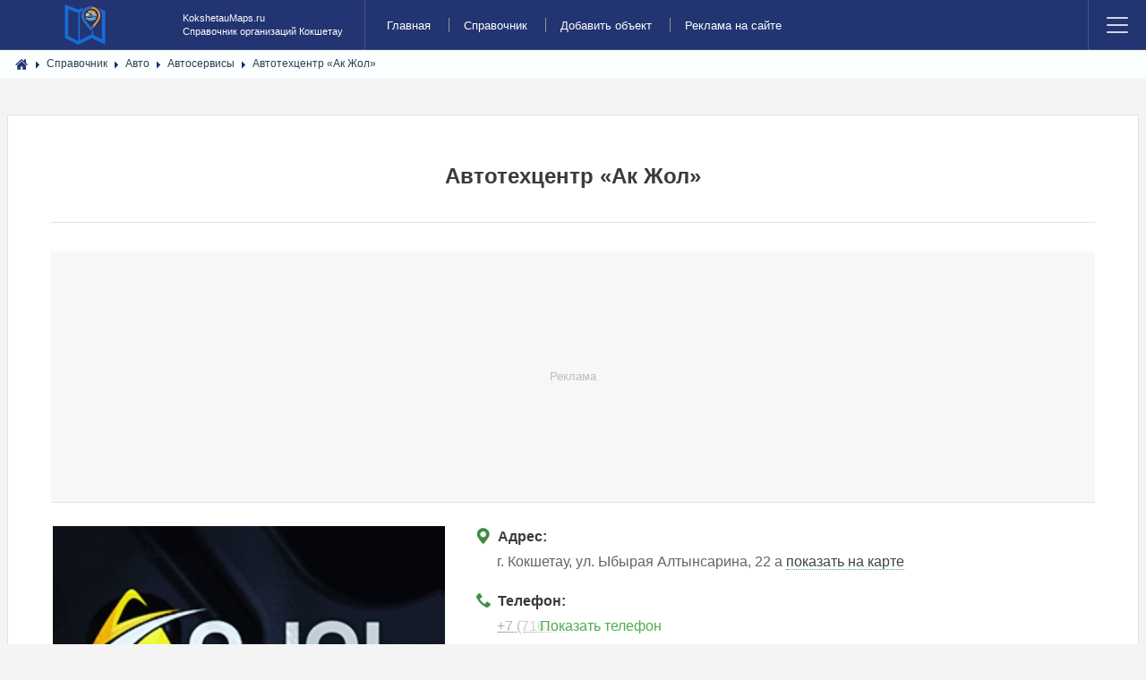

--- FILE ---
content_type: text/html; charset=utf-8
request_url: https://kokshetaumaps.ru/place/571-avtotehcentr-ak-zhol.html
body_size: 20271
content:
<!DOCTYPE html><html lang="ru" prefix="og: https://ogp.me/ns# video: https://ogp.me/ns/video# ya: https://webmaster.yandex.ru/vocabularies/ article: https://ogp.me/ns/article# profile: https://ogp.me/ns/profile#"><!--[if IE 9 ]><html class="ie9"><![endif]--><head> <title>Автотехцентр &laquo;Ак Жол&raquo; в Кокшетау контакты, адрес, телефон</title> <meta http-equiv="Content-Type" content="text/html; charset=utf-8"> <meta name="viewport" content="width=device-width, initial-scale=1, user-scalable=no" /><link rel="icon" href="/favicon.ico" type="image/x-icon" /><link rel="shortcut icon" href="/favicon.ico" type="image/x-icon" /> <meta name="theme-color" content="#223471"> <link rel="apple-touch-icon" sizes="57x57" href="/upload/favicon/apple-icon-57x57.png"><link rel="apple-touch-icon" sizes="60x60" href="/upload/favicon/apple-icon-60x60.png"><link rel="apple-touch-icon" sizes="72x72" href="/upload/favicon/apple-icon-72x72.png"><link rel="apple-touch-icon" sizes="76x76" href="/upload/favicon/apple-icon-76x76.png"><link rel="apple-touch-icon" sizes="114x114" href="/upload/favicon/apple-icon-114x114.png"><link rel="apple-touch-icon" sizes="120x120" href="/upload/favicon/apple-icon-120x120.png"><link rel="apple-touch-icon" sizes="144x144" href="/upload/favicon/apple-icon-144x144.png"><link rel="apple-touch-icon" sizes="152x152" href="/upload/favicon/apple-icon-152x152.png"><link rel="apple-touch-icon" sizes="180x180" href="/upload/favicon/apple-icon-180x180.png"><link rel="icon" type="image/png" sizes="192x192" href="/upload/favicon/android-icon-192x192.png"><link rel="icon" type="image/png" sizes="32x32" href="/upload/favicon/favicon-32x32.png"><link rel="icon" type="image/png" sizes="96x96" href="/upload/favicon/favicon-96x96.png"><link rel="icon" type="image/png" sizes="16x16" href="/upload/favicon/favicon-16x16.png"><link rel="manifest" href="/upload/favicon/manifest.json"><meta name="msapplication-TileColor" content="#ffffff"><meta name="msapplication-TileImage" content="/upload/favicon/ms-icon-144x144.png"><meta name="SKYPE_TOOLBAR" content="SKYPE_TOOLBAR_PARSER_COMPATIBLE" /> <meta name="keywords" content=", Автосервисыжол&raquo;, &laquo;ак, автотехцентр"><meta name="description" content=" ,, Автотехцентр &laquo;Ак Жол&raquo;, Автосервисы"><meta property="og:title" content="Автотехцентр «Ак Жол»"/><meta property="og:type" content="website" /><meta property="og:url" content="https://kokshetaumaps.ru/place/571-avtotehcentr-ak-zhol.html" /><meta property="og:site_name" content="Справочник адресов и контактов организаций города Кокшетау - KokshetauMaps.ru"/><meta property="og:description" content="Автотехцентр «Ак Жол»"/><meta property="og:image" content="http://kokshetaumaps.ru/upload/000/u1/7/e/avtotehcentr-ak-zhol-photo-place.jpg"/><meta property="og:image:secure_url" content="https://kokshetaumaps.ru/upload/000/u1/7/e/avtotehcentr-ak-zhol-photo-place.jpg"/><meta property="og:image:type" content="image/jpeg"/><meta property="og:image:height" content="399"/><meta property="og:image:width" content="600"/><link rel="canonical" href="https://kokshetaumaps.ru/place/571-avtotehcentr-ak-zhol.html"/><script>var LANG_IFORMS_FORM_SEND = 'Сообщение отправлено.';</script><link rel="search" type="application/opensearchdescription+xml" href="/search/opensearch" title="Поиск на Справочник адресов и контактов организаций города Кокшетау - KokshetauMaps.ru" /><link rel="stylesheet" type="text/css" href="/cache/static/css/styles.2bee2199c9310942da9c28b8a73d2f0f.css?1546847575"><link rel="stylesheet" type="text/css" href="/templates/default/controllers/iforms/styles.css?1546847575"><link rel="stylesheet" type="text/css" href="/templates/default/css/form-validator.css?1546847575"><script src="/templates/default/js/jquery.min.js?1546847575" ></script><script src="/templates/default/js/jquery-modal.js?1546847575" ></script><script src="/templates/default/js/core.js?1546847575" ></script><script src="/templates/default/js/modal.js?1546847575" ></script><script src="/templates/default/js/simple-lightbox.js?1546847575" ></script><script src="/templates/default/js/lazyload.js?1546847575" ></script><script src="/templates/default/js/qrcode.min.js?1546847575" ></script><script src="/templates/default/js/rating_stars.js?1546847575" ></script><script src="/templates/default/js/easyResponsiveTabs.js?1546847575" ></script><script src="/templates/default/js/jquery.mmenu.all.js?1546847575" ></script><script src="/templates/default/js/form-validator.min.js?1546847575" ></script><script src="/templates/default/js/form-validator-file.min.js?1546847575" ></script><script src="/templates/default/js/iforms.js?1546847575" ></script> <meta name="csrf-token" content="8a7781c265b6e3f003e9a7240538a8f8cd3addc0b443ba34b4a5b8ab9ee20477" /> <style></style><script async src="https://pagead2.googlesyndication.com/pagead/js/adsbygoogle.js?client=ca-pub-7272984481878647" crossorigin="anonymous"></script></head><body class="is-preload"> <div id="wrapper"> <header id="header"> <div class="header__top"> <div class="container"> </div> </div> <a class="logo" href="/"> <img src="/templates/default/images/logo.svg" width="54" height="54" alt="Справочник адресов и контактов организаций города Кокшетау - KokshetauMaps.ru"></a><p><a class="logo" href="/"> <span>KokshetauMaps.ru</span> <span>Справочник организаций Кокшетау</span></a></p> <nav class="links"><ul> <li > <a title="Главная" class="item" href="/" target="_self"> Главная </a> </li> <li class="active"> <a title="Справочник" class="item" href="/place" target="_self"> Справочник </a> </li> <li > <a title="Добавить объект" class="item" href="/add_place/add" target="_self"> Добавить объект </a> </li> <li > <a title="Реклама на сайте" class="item" href="/pages/highlight-your-company.html" target="_self"> Реклама на сайте </a> </li></ul></nav> <nav class="main"><ul><li class="menu"><a class="fa-bars" href="#menu">Menu</a></li></ul></nav></header><!-- Menu --><section id="menu"><section> <div class="action-header"> <div class="container"> <div class="action-header__item action-header__item--search"> <form action="/search" method="get"> <input type="text" class="input" name="q" value="" placeholder="Найти на сайте..." /> </form> </div> </div> </div></section> <section> <nav class="links"><ul> <li > <a title="Главная" class="item" href="/" target="_self"> Главная </a> </li> <li class="active"> <a title="Справочник" class="item" href="/place" target="_self"> Справочник </a> </li> <li > <a title="Добавить объект" class="item" href="/add_place/add" target="_self"> Добавить объект </a> </li> <li > <a title="Реклама на сайте" class="item" href="/pages/highlight-your-company.html" target="_self"> Реклама на сайте </a> </li></ul></nav> </section> <section><ul class="top-nav"> <li class="ajax-modal key"> <a title="Войти" class="item" href="/auth/login" > <span class="wrap"> Войти </span> </a> </li> <li class="user_add"> <a title="Регистрация" class="item" href="/auth/register" > <span class="wrap"> Регистрация </span> </a> </li></ul> </section> </section></div> <section class="section breadcrumbs" style="padding: 0px;"> <div class="container "> <div id="breadcrumbs"> <ul itemscope itemtype="https://schema.org/BreadcrumbList"> <li class="home" itemprop="itemListElement" itemscope itemtype="https://schema.org/ListItem"> <a href="/" itemprop="item"><meta itemprop="name" content="Главная" /><meta itemprop="position" content="1" /></a> </li> <li class="sep"></li> <li itemprop="itemListElement" itemscope itemtype="https://schema.org/ListItem"> <a href="/place" itemprop="item"><span itemprop="name">Справочник</span><meta itemprop="position" content="2" /></a> </li> <li class="sep"></li> <li itemprop="itemListElement" itemscope itemtype="https://schema.org/ListItem"> <a href="/place/avto" itemprop="item"><span itemprop="name">Авто</span><meta itemprop="position" content="3" /></a> </li> <li class="sep"></li> <li itemprop="itemListElement" itemscope itemtype="https://schema.org/ListItem"> <a href="/place/avto/avtoservisy" itemprop="item"><span itemprop="name">Автосервисы</span><meta itemprop="position" content="4" /></a> </li> <li class="sep"></li> <li itemprop="itemListElement" itemscope itemtype="https://schema.org/ListItem"> <a itemprop="item" href="/place/571-avtotehcentr-ak-zhol.html" class="lastitem"><span itemprop="name">Автотехцентр &laquo;Ак Жол&raquo;</span><meta itemprop="position" content="5" /></a> </li> </ul> </div> </div> </section><div id="wrapper" class="article-block"><div id="main"><article class="post"> <article> <div id="controller_wrap"><div class="place_item" itemscope itemtype="http://schema.org/Organization"> <h1><span itemprop="name">Автотехцентр &laquo;Ак Жол&raquo;</span></h1><hr /><div class="a-placeholder-place" data-label="Реклама"><div class="a-placeholder-place-m"><script async src="https://pagead2.googlesyndication.com/pagead/js/adsbygoogle.js"></script><ins class="adsbygoogle" style="display:block" data-ad-format="fluid" data-ad-layout-key="-fa+4w+9p-bp-ay" data-ad-client="ca-pub-7272984481878647" data-ad-slot="8819725692"></ins><script> (adsbygoogle = window.adsbygoogle || []).push({});</script></div></div><div class="copy_content" contenteditable="true"></div><div class="content_item" ><div class="content_item_left"><div class="clearfix"></div><div class="gallery item_photo"><div class="gallery__item"> <a title="Автотехцентр &laquo;Ак Жол&raquo;" class=" modal_image" href="/upload/000/u1/7/e/avtotehcentr-ak-zhol-photo-place.jpg" ><img srcset="/templates/default/images/spacer.gif" width="600" height="399" src="/upload/000/u1/7/e/avtotehcentr-ak-zhol-photo-place.jpg" title="Автотехцентр &laquo;Ак Жол&raquo;" alt="Автотехцентр &laquo;Ак Жол&raquo;" /></a></div></div><script>(function() {var $gallery = new SimpleLightbox('.gallery a', {});})();</script><div class="clearfix"></div><p class="qrcode"><span class="category-icon list-icon item-306"></span> <b>Оценить место:</b></p> <div class="clearfix"></div> <div class="bar_item bi_rating mb1"> <div class="rating_stars_widget content_place_rating" id="rating-place-571" data-url="/rating/vote" data-target-controller="content" data-target-subject="place" data-target-id="571" > <div class="stars is_enabled" title="Рейтинг" data-stars="5" > <svg class="star rating" data-rating="1"> <polygon points="9.9, 1.1, 3.3, 21.78, 19.8, 8.58, 0, 8.58, 16.5, 21.78"/> </svg> <svg class="star rating" data-rating="2"> <polygon points="9.9, 1.1, 3.3, 21.78, 19.8, 8.58, 0, 8.58, 16.5, 21.78"/> </svg> <svg class="star rating" data-rating="3"> <polygon points="9.9, 1.1, 3.3, 21.78, 19.8, 8.58, 0, 8.58, 16.5, 21.78"/> </svg> <svg class="star rating" data-rating="4"> <polygon points="9.9, 1.1, 3.3, 21.78, 19.8, 8.58, 0, 8.58, 16.5, 21.78"/> </svg> <svg class="star rating" data-rating="5"> <polygon points="9.9, 1.1, 3.3, 21.78, 19.8, 8.58, 0, 8.58, 16.5, 21.78"/> </svg> </div></div><script type="application/ld+json">{ "@context": "https://schema.org/", "@type": "Organization", "name": "place", "aggregateRating": { "@type": "AggregateRating", "ratingValue" : "5", "ratingCount": "1", "worstRating": "1", "bestRating": "5" }
}</script> </div> <div class="clearfix"></div><p class="qrcode "><span class="category-icon list-icon item-307"></span> <b>QR-код страницы:</b></p><input id="text" type="text" value="https://kokshetaumaps.ru/place/571-avtotehcentr-ak-zhol.html" style="width:80%;display:none;" /><div id="qrcode" style="width:280px; height:280px;"></div><script type="text/javascript">var qrcode = new QRCode(document.getElementById('qrcode'), {width : 280,height : 280});
function makeCode () {var elText = document.getElementById('text');if (!elText.value) {alert('Input a text');elText.focus();return;	}qrcode.makeCode(elText.value);}
makeCode();</script><br /><p class="mistake mb1"> <a class="ajax-modal" href="#iforms_modal_mistake"><span class="category-icon list-icon item-308"></span> Сообщить об ошибке</a></p></div><div class="content_item_right"> <div class="mb1 pl"><span class="category-icon list-icon item-300"></span><b>Адрес:</b><br /><span itemprop="address" itemscope itemtype="https://schema.org/PostalAddress">г. <span style="display:none" itemprop="addressRegion">Акмолинская область</span><span itemprop="addressLocality">Кокшетау</span><span style="display:none" itemprop="postalCode">020000</span>, <span itemprop="streetAddress">ул. Ыбырая Алтынсарина, 22 а</span></span> <a href="#cardmaps" class="on_map 1">показать на карте</a></div> <script>$(document).ready(function() {	$( ".copy_content_area" ).on( "click", function() {	if (copyToClipboard(this)){$(this).fadeOut(500).fadeIn(500);}	});	});	function copyToClipboard(selector) {	var $temp = $(".copy_content");	$temp.attr("contenteditable", true)	.html($(selector).html()).select()	.on("focus", function() { document.execCommand('selectAll',false,null) })	.focus();	document.execCommand("copy");	return true;	}</script><div class="mb1 pl"><span class="category-icon list-icon item-302"></span><b>Телефон:</b> <br /><div id="phone_view"><div id="phone_close"><p>Показать телефон</p></div><a href="tel:+77162319767" ><span itemprop="telephone">+7 (7162) 31-97-67</span></a> <span class="copy_content_area" title=Копировать>+7 (7162) 31-97-67</span></div></div><script>$('#phone_view').click(function(){$('#phone_close').hide('slow', function(){});});</script> <div class="mb1 pl"><span class="category-icon list-icon item-301"></span><b>Мобильный:</b> <br /><div id="mobile_view"><div id="mobile_close"><p>Показать мобильный</p></div><a href="tel:+77751077000"><span itemprop="telephone">+7 775 107-70-00</span></a> <span class="copy_content_area" title=Копировать>+7 775 107-70-00</span></div></div><script>$('#mobile_view').click(function(){$('#mobile_close').hide('slow', function(){});});</script><div class="mb1 pl"><span class="category-icon list-icon item-303"></span><b>График работы:</b> <br /><div id="grafik_view"><div id="grafik_close"><p>Показать график работы</p></div><span class="grafik"><span class="active"><span class="den "><b>Понедельник:</b></span> 09:00-19:00;</span><span class=""><span class="den "><b>Вторник:</b></span> 09:00-19:00;</span><span class=""><span class="den "><b>Среда:</b></span> 09:00-19:00;</span><span class=""><span class="den "><b>Четверг:</b></span> 09:00-19:00;</span><span class=""><span class="den "><b>Пятница:</b></span> 09:00-19:00;</span><span class=""><span class="den "><b>Суббота:</b></span> 10:00-16:00;</span><span class=""><span class="den "><b>Воскресенье:</b></span> 10:00-16:00;</span></span><p class="grafik_warning">График работы может отличаться от указанного на сайте, перед визитом уточняйте точный график работы!</p></div></div><script>$('#grafik_view').click(function(){$('#grafik_close').hide('slow', function(){});});</script><div class="mb1 pl"><span class="category-icon list-icon item-311"></span><b>Организация в социальных сетях:</b> <div class="soc_s soc_icons"><a href="/redirect?url=https://www.instagram.com/aqjol03/" class="soc_in" title="Instagram" target="_blank"><svg width="22" height="22" viewBox="0 0 22 22" xmlns="https://www.w3.org/2000/svg"><path fill="#fff" fill-rule="evenodd" d="M22 11c0,2 0,3 0,5 0,2 -2,5 -4,6 -1,0 -2,0 -3,0 -3,0 -6,0 -9,0 -2,0 -4,-1 -5,-3 -1,-1 -1,-2 -1,-3 0,-3 0,-6 0,-10 0,-2 1,-4 4,-5 1,-1 2,-1 3,-1 3,0 6,0 8,0 3,0 5,1 6,3 1,1 1,2 1,3 0,2 0,3 0,5zm-20 0c0,2 0,3 0,5 0,1 0,1 0,2 1,2 3,2 5,2 3,0 6,0 9,0 0,0 1,0 2,0 1,-1 2,-2 2,-4 0,-3 0,-7 0,-10 0,-1 0,-2 0,-2 -1,-2 -3,-2 -4,-2 -3,0 -6,0 -9,0 -1,0 -2,0 -2,0 -2,1 -3,2 -3,4 0,2 0,4 0,5z"/><path fill="#fff" fill-rule="evenodd" d="M11 16c-3,0 -5,-3 -5,-5 0,-3 2,-5 5,-5 3,0 5,2 5,5 0,2 -2,5 -5,5zm0 -2c2,0 4,-1 4,-3 0,-2 -2,-4 -4,-4 -2,0 -3,2 -3,4 0,2 1,3 3,3z"/><path fill="#fff" fill-rule="evenodd" d="M17 4c0,0 1,0 1,1 0,1 -1,1 -1,1 -1,0 -1,0 -1,-1 0,-1 0,-1 1,-1z"/></svg></a></div></div> <div class="mb1 pl prop26"> <span class="category-icon list-icon item-304"></span><span class="title_left"><b>Оплата:</b> </span><span class="multiple_tags_list"><a class="autolink place_autolink" href="/place/avto/avtoservisy?place_payment=1">наличный расчет</a>, <a class="autolink place_autolink" href="/place/avto/avtoservisy?place_payment=2">оплата картой</a>, <a class="autolink place_autolink" href="/place/avto/avtoservisy?place_payment=3">безналичный расчет</a></span></div> </div></div><div ><div class="card"> <div class="card__body"><div class="card profile"><div class="row"><div class="col-md-8 col-sm-12"> <div class="profile__info" style=""><div class="rmd-contact-list"> </div> </div> </div><div class="col-md-4 col-sm-12"> <div class="profile__img" ><div class="clearfix"></div></div><div class="col-md-12 col-sm-12"><div class="profile__info mb1" style=""><div class="rmd-contact-list"></div></div></div></div></div></div></div><script type="text/javascript"> $(document).ready(function() { $('#parentVerticalTab').easyResponsiveTabs({ type: 'vertical', width: 'auto', fit: true, closed: 'false', tabidentify: 'hor_1', activate: function(event) { var $tab = $(this); var $info = $('#nested-tabInfo2'); var $name = $('span', $info); $name.text($tab.text()); $info.show(); } }); });</script><div class='card'><div class='card__body maps_yandex'><div id='cardmaps'><script type='text/javascript'>let ok = false;
window.addEventListener('scroll', function() { if (ok === false) { ok = true; setTimeout(() => { let script = document.createElement('script'); script.src = 'https://api-maps.yandex.ru/2.1/?lang=ru_RU'; document.getElementsByTagName('head')[0].appendChild(script); script.onload = function() {	YaMaps ();	}; }, 0) }
});
function YaMaps () { ymaps.ready(function(){ var myMap = new ymaps.Map('YMapsID', { center: [53.2833,69.4], zoom: 13,	controls: ['smallMapDefaultSet']	}, { searchControlProvider: 'yandex#search' });
/* //список участков **************** */ var polygon = []; var placemark = []; var options = { fill: true, draggable: true, strokeColor: '#ff0000', fillColor: '#ff000000', strokeWidth: 3, opacity: 1 };
/* //иконки для кластера */
var clusterIcons = [{ href: '/upload/icons/cluster.png', size: [33, 33], offset: [-16, -16] }, { href: '/upload/icons/cluster_big.png', size: [47, 47], offset: [-23, -23] } ]; var clusterNumbers = [100]; var cluster = new ymaps.Clusterer({clusterIcons: clusterIcons, clusterNumbers: clusterNumbers, clusterBalloonContentLayoutWidth: 350, }); var collection = new ymaps.GeoObjectCollection(); /* //цвет линии */ options.strokeColor = '#0000ff';
/* //точки *********** */ placemark[0] = new ymaps.Placemark([53.2789658989202,69.4109123134917], { hintContent: 'ул. Ыбырая Алтынсарина, 22 а ', balloonContent: 'ул. Ыбырая Алтынсарина, 22 а',	balloonContentHeader: 'ул. Ыбырая Алтынсарина, 22 а',	balloonContentBody: '<ul class="rmd-contact-list"><li><i class="mdi mdi-map-marker"></i> <b>Адрес:</b> <br /> Республика Казахстан, Акмолинская область, г. Кокшетау, ул. Ыбырая Алтынсарина, 22 а</li></ul><br>', }, { iconLayout: 'default#image', iconImageHref: '/upload/icons/kokshetau_map.png', iconImageSize: [27, 34], iconImageOffset: [-13, -34], });
/* var properties_dot = {
balloonContentHeader: '<b>ул. Ыбырая Алтынсарина, 22 а </b><br><br clear=both>',
balloonContentBody: '',
hintContent: '', iconContent: '' }, options_dot = { balloonCloseButton: true,	iconImageHref: '/upload/icons/kokshetau_map.png',	iconImageSize: [27, 34],	iconImageOffset: [-13, -34], }; placemark[0] = new ymaps.Placemark([53.2789658989202,69.4109123134917], properties_dot, options_dot); */
/* //полигоны ************** */ var geometry = [[ [53.2789658989202,69.4109123134917], ]], properties = { hintContent: '' }; polygon[0] = new ymaps.Polygon(geometry, properties, options); polygon[0].options.set({strokeWidth: 7 });
/* //события наведения ************** */ /* //polygon[0].balloon = placemark[0].balloon; */ polygon[0].events.add('mouseenter', function (event) { polygon[0].options.set({strokeWidth: 7+2, fillColor: '#ff0000' }); }); polygon[0].events.add('mouseleave', function (event) { polygon[0].options.set({strokeWidth: 7, fillColor: options.fillColor}); }); placemark[0].events.add('mouseenter', function (event) { polygon[0].options.set({strokeWidth: 7+2, fillColor: '#ff0000' }); }); placemark[0].events.add('mouseleave', function (event) { polygon[0].options.set({strokeWidth: 7, fillColor: options.fillColor}); }); polygon[0].events.add('click', function (event) { placemark[0].balloon.open(); });
/* //******************************** */ /* //myMap.geoObjects.add(placemark[0]); //перенесено на кластеры */ /* //myMap.geoObjects.add(polygon[0]); //перенесено на коллекции */ collection.add(polygon[0]); /* //цвет линии */ options.strokeColor = '#0000ff';
/* //кластеризуем точки */
cluster.options.set({ gridSize: 64 });
cluster.add(placemark);
myMap.geoObjects.add(cluster);
myMap.setBounds(cluster.getBounds(), {
checkZoomRange: true
}).then(function(){ if(myMap.getZoom() > 16) myMap.setZoom(15);});
/* //показываем коллекцию полигонов */
myMap.geoObjects.add(collection);
$('.onmap').click(function() { window.scrollTo(0,300); var id = parseInt($(this).attr('rel')); myMap.setCenter(placemark[id].geometry.getBounds()[0], 15, { checkZoomRange: true, callback: function() { placemark[id].events.add('mapchange', function(e){ if( e.get('newMap') != null) { setTimeout(function() { placemark[id].balloon.open(); /* myMap.getCenter() */ }, 300); } }); } });
return false;
});
$(function () {
$('.rmd-contact-list li a').click(function () {
var coords = $(this).data('coords');
if (coords.length > 0) {
coords = coords.split(',');
myMap.setCenter(coords,16);
}
});
});
});
};</script></div><div id='YMapsID' style='width:100%;height:430px;'>&nbsp;</div></div></div><div class='card' style='margin-top: 2rem;'><div class='card__body'><div class='profile'> <div id="parentVerticalTab"><ul class="resp-tabs-list hor_1"><li><a href='#tab-0'>ул. Ыбырая Алтынсарина, 22 а<br /><span></span></a></li></ul><div class="resp-tabs-container hor_1"><div id='tab-0'><ul class="rmd-contact-list"><li></li><li><span class="category-icon list-icon item-300"></span> <b>Адрес:</b> <br /> Республика Казахстан, Акмолинская область, г. Кокшетау, ул. Ыбырая Алтынсарина, 22 а <a class="data-coords-a" data-coords=53.2789658989202,69.4109123134917>(показать на карте)</a></li></ul></div></div></div><div class='clearfix'></div></div></div></div><div class="card"><div class="card__body"><div class="profile"> <div class="place_search"><p>Эту страницу находят по запросам: <b>Aq Jol</b></p></div></div></div></div> <div class="info_bar"> </div> </div></div></div> </article></article> </div> <section id="sidebar"> <div class="widget" id="widget_wrapper_18"> <div class="body"> <nav id="sc_cats_18" class="SC_wd_cats"> <ul> <li class="folder"> <a href="/place/avto"><span class="category-icon category-id-23"></span> <span>Авто</span></a> <ul> <li > <a href="/place/avto/avtozapchasti-i-avtoaksessuary"><span class="category-icon category-id-24"></span> <span>Автозапчасти и автоаксессуары</span></a> </li> <li > <a href="/place/avto/avtomoiki-i-himchistki"><span class="category-icon category-id-25"></span> <span>Автомойки и химчистки</span></a> </li> <li > <a href="/place/avto/avtosalony"><span class="category-icon category-id-26"></span> <span>Автосалоны</span></a> </li> <li class="Selected"> <a href="/place/avto/avtoservisy"><span class="category-icon category-id-27"></span> <span>Автосервисы</span></a> </li> <li > <a href="/place/avto/avtostrahovanie"><span class="category-icon category-id-28"></span> <span>Автострахование</span></a> </li> <li > <a href="/place/avto/avtoelektronika-avtozvuk"><span class="category-icon category-id-29"></span> <span>Автоэлектроника, автозвук</span></a> </li> <li > <a href="/place/avto/azs"><span class="category-icon category-id-30"></span> <span>АЗС</span></a> </li> <li > <a href="/place/avto/gruzovye-perevozki"><span class="category-icon category-id-31"></span> <span>Грузовые перевозки</span></a> </li> <li > <a href="/place/avto/mototehnika"><span class="category-icon category-id-190"></span> <span>Мототехника</span></a> </li> <li > <a href="/place/avto/prokat-avto"><span class="category-icon category-id-32"></span> <span>Прокат авто</span></a> </li> <li > <a href="/place/avto/spectehnika"><span class="category-icon category-id-33"></span> <span>Спецтехника</span></a> </li> <li > <a href="/place/avto/taksi"><span class="category-icon category-id-34"></span> <span>Такси</span></a> </li> <li > <a href="/place/avto/tyuning"><span class="category-icon category-id-35"></span> <span>Тюнинг</span></a> </li> <li > <a href="/place/avto/shiny-i-diski"><span class="category-icon category-id-36"></span> <span>Шины и диски</span></a> </li> <li > <a href="/place/avto/evakuatory"><span class="category-icon category-id-37"></span> <span>Эвакуаторы</span></a> </li></ul> </li> <li class="folder"> <a href="/place/zdorove-krasota-i-sport"><span class="category-icon category-id-38"></span> <span>Здоровье, красота и спорт</span></a> <ul> <li class="folder_hidden"> <a href="/place/zdorove-krasota-i-sport/spa-salony"><span class="category-icon category-id-39"></span> <span>SPA-салоны</span></a> </li> <li class="folder_hidden"> <a href="/place/zdorove-krasota-i-sport/apteki"><span class="category-icon category-id-40"></span> <span>Аптеки</span></a> </li> <li class="folder_hidden"> <a href="/place/zdorove-krasota-i-sport/barbershopy"><span class="category-icon category-id-202"></span> <span>Барбершопы</span></a> </li> <li class="folder_hidden"> <a href="/place/zdorove-krasota-i-sport/diagnosticheskie-centry"><span class="category-icon category-id-189"></span> <span>Диагностические центры</span></a> </li> <li class="folder_hidden"> <a href="/place/zdorove-krasota-i-sport/manikyurnye-salony"><span class="category-icon category-id-41"></span> <span>Маникюрные салоны</span></a> </li> <li class="folder_hidden"> <a href="/place/zdorove-krasota-i-sport/medicinskoe-oborudovanie"><span class="category-icon category-id-186"></span> <span>Медицинское оборудование</span></a> </li> <li class="folder_hidden"> <a href="/place/zdorove-krasota-i-sport/optiki"><span class="category-icon category-id-42"></span> <span>Оптики</span></a> </li> <li class="folder_hidden"> <a href="/place/zdorove-krasota-i-sport/polikliniki-bolnicy-gospitali"><span class="category-icon category-id-43"></span> <span>Поликлиники, больницы, госпитали</span></a> </li> <li class="folder_hidden"> <a href="/place/zdorove-krasota-i-sport/salony-krasoty-parikmaherskie"><span class="category-icon category-id-44"></span> <span>Салоны красоты, парикмахерские</span></a> </li> <li class="folder_hidden"> <a href="/place/zdorove-krasota-i-sport/sportivnye-centry-shkoly-kluby"><span class="category-icon category-id-45"></span> <span>Спортивные центры, школы, клубы</span></a> </li> <li class="folder_hidden"> <a href="/place/zdorove-krasota-i-sport/stadiony-basseiny"><span class="category-icon category-id-46"></span> <span>Стадионы, бассейны</span></a> </li> <li class="folder_hidden"> <a href="/place/zdorove-krasota-i-sport/stomatologii"><span class="category-icon category-id-47"></span> <span>Стоматологии</span></a> </li> <li class="folder_hidden"> <a href="/place/zdorove-krasota-i-sport/trenazhernye-i-fitnes-zaly"><span class="category-icon category-id-48"></span> <span>Тренажерные и фитнес залы</span></a> </li> <li class="folder_hidden"> <a href="/place/zdorove-krasota-i-sport/chastnopraktikuyuschie-vrachi"><span class="category-icon category-id-49"></span> <span>Частнопрактикующие врачи</span></a> </li> <li class="folder_hidden"> <a href="/place/zdorove-krasota-i-sport/chastnye-kliniki-medicinskie-centry"><span class="category-icon category-id-50"></span> <span>Частные клиники, медицинские центры</span></a> </li></ul> </li> <li class="folder"> <a href="/place/gosudarstvennye-uchrezhdenija"><span class="category-icon category-id-160"></span> <span>Государственные учреждения</span></a> <ul> <li class="folder_hidden"> <a href="/place/gosudarstvennye-uchrezhdenija/akimaty-maslihaty"><span class="category-icon category-id-161"></span> <span>Акиматы, маслихаты</span></a> </li> <li class="folder_hidden"> <a href="/place/gosudarstvennye-uchrezhdenija/departamenty-upravlenija-komitety"><span class="category-icon category-id-162"></span> <span>Департаменты, управления, комитеты</span></a> </li> <li class="folder_hidden"> <a href="/place/gosudarstvennye-uchrezhdenija/obrazovanie-kultura-i-sport"><span class="category-icon category-id-164"></span> <span>Образование, культура и спорт</span></a> </li> <li class="folder_hidden"> <a href="/place/gosudarstvennye-uchrezhdenija/pozharnye-chasti-mchs-tamozhnja"><span class="category-icon category-id-166"></span> <span>Пожарные части, МЧС, таможня</span></a> </li> <li class="folder_hidden"> <a href="/place/gosudarstvennye-uchrezhdenija/pravoohranitelnye-silovye-i-voennye-organy"><span class="category-icon category-id-167"></span> <span>Правоохранительные, силовые и военные органы</span></a> </li> <li class="folder_hidden"> <a href="/place/gosudarstvennye-uchrezhdenija/socialnoe-obsluzhivanie-zagsy-arhivy"><span class="category-icon category-id-168"></span> <span>Социальное обслуживание, ЗАГСы, архивы</span></a> </li></ul> </li> <li class="folder"> <a href="/place/dengi-buhgalterija-pravo"><span class="category-icon category-id-124"></span> <span>Деньги, бухгалтерия, право</span></a> <ul> <li class="folder_hidden"> <a href="/place/dengi-buhgalterija-pravo/advokatura-yuridicheskie-konsultacii"><span class="category-icon category-id-125"></span> <span>Адвокатура, юридические консультации</span></a> </li> <li class="folder_hidden"> <a href="/place/dengi-buhgalterija-pravo/banki"><span class="category-icon category-id-126"></span> <span>Банки</span></a> </li> <li class="folder_hidden"> <a href="/place/dengi-buhgalterija-pravo/bankomaty"><span class="category-icon category-id-127"></span> <span>Банкоматы</span></a> </li> <li class="folder_hidden"> <a href="/place/dengi-buhgalterija-pravo/buhgalterskii-uchet-i-audit"><span class="category-icon category-id-128"></span> <span>Бухгалтерский учет и аудит</span></a> </li> <li class="folder_hidden"> <a href="/place/dengi-buhgalterija-pravo/investicionnye-finansovye-kompanii"><span class="category-icon category-id-129"></span> <span>Инвестиционные, финансовые компании</span></a> </li> <li class="folder_hidden"> <a href="/place/dengi-buhgalterija-pravo/konsaltingovye-uslugi"><span class="category-icon category-id-130"></span> <span>Консалтинговые услуги</span></a> </li> <li class="folder_hidden"> <a href="/place/dengi-buhgalterija-pravo/lizing"><span class="category-icon category-id-131"></span> <span>Лизинг</span></a> </li> <li class="folder_hidden"> <a href="/place/dengi-buhgalterija-pravo/lombardy"><span class="category-icon category-id-132"></span> <span>Ломбарды</span></a> </li> <li class="folder_hidden"> <a href="/place/dengi-buhgalterija-pravo/mikrofinansovye-organizacii"><span class="category-icon category-id-194"></span> <span>Микрофинансовые организации</span></a> </li> <li class="folder_hidden"> <a href="/place/dengi-buhgalterija-pravo/notariusy"><span class="category-icon category-id-133"></span> <span>Нотариусы</span></a> </li> <li class="folder_hidden"> <a href="/place/dengi-buhgalterija-pravo/ocenka"><span class="category-icon category-id-134"></span> <span>Оценка</span></a> </li> <li class="folder_hidden"> <a href="/place/dengi-buhgalterija-pravo/pensionnye-fondy"><span class="category-icon category-id-165"></span> <span>Пенсионные фонды</span></a> </li> <li class="folder_hidden"> <a href="/place/dengi-buhgalterija-pravo/strahovye-kompanii"><span class="category-icon category-id-135"></span> <span>Страховые компании</span></a> </li> <li class="folder_hidden"> <a href="/place/dengi-buhgalterija-pravo/sudebnye-pristavy"><span class="category-icon category-id-136"></span> <span>Судебные приставы</span></a> </li> <li class="folder_hidden"> <a href="/place/dengi-buhgalterija-pravo/terminaly"><span class="category-icon category-id-137"></span> <span>Терминалы</span></a> </li> <li class="folder_hidden"> <a href="/place/dengi-buhgalterija-pravo/ekspertiza"><span class="category-icon category-id-138"></span> <span>Экспертиза</span></a> </li></ul> </li> <li class="folder"> <a href="/place/domashnie-zhivotnye"><span class="category-icon category-id-60"></span> <span>Домашние животные</span></a> <ul> <li class="folder_hidden"> <a href="/place/domashnie-zhivotnye/veterinarnye-kliniki-apteki"><span class="category-icon category-id-61"></span> <span>Ветеринарные клиники, аптеки</span></a> </li> <li class="folder_hidden"> <a href="/place/domashnie-zhivotnye/zoomagaziny"><span class="category-icon category-id-62"></span> <span>Зоомагазины</span></a> </li> <li class="folder_hidden"> <a href="/place/domashnie-zhivotnye/priyuty-gostinicy-dlja-zhivotnyh"><span class="category-icon category-id-63"></span> <span>Приюты, гостиницы для животных</span></a> </li> <li class="folder_hidden"> <a href="/place/domashnie-zhivotnye/salony-dlja-zhivotnyh"><span class="category-icon category-id-64"></span> <span>Салоны для животных</span></a> </li></ul> </li> <li class="folder"> <a href="/place/dosug-otdyh-i-eda"><span class="category-icon category-id-2"></span> <span>Досуг, отдых и еда</span></a> <ul> <li class="folder_hidden"> <a href="/place/dosug-otdyh-i-eda/apartamenty"><span class="category-icon category-id-205"></span> <span>Апартаменты</span></a> </li> <li class="folder_hidden"> <a href="/place/dosug-otdyh-i-eda/bani-sauny"><span class="category-icon category-id-3"></span> <span>Бани, сауны</span></a> </li> <li class="folder_hidden"> <a href="/place/dosug-otdyh-i-eda/banketnye-zaly"><span class="category-icon category-id-4"></span> <span>Банкетные залы</span></a> </li> <li class="folder_hidden"> <a href="/place/dosug-otdyh-i-eda/gostinicy-oteli"><span class="category-icon category-id-5"></span> <span>Гостиницы, отели</span></a> </li> <li class="folder_hidden"> <a href="/place/dosug-otdyh-i-eda/dvorcy-i-doma-kultury"><span class="category-icon category-id-6"></span> <span>Дворцы и дома культуры</span></a> </li> <li class="folder_hidden"> <a href="/place/dosug-otdyh-i-eda/dostavka-edy-vody"><span class="category-icon category-id-7"></span> <span>Доставка еды, воды</span></a> </li> <li class="folder_hidden"> <a href="/place/dosug-otdyh-i-eda/kinoteatry-teatry-cirk"><span class="category-icon category-id-15"></span> <span>Кинотеатры, театры, цирк</span></a> </li> <li class="folder_hidden"> <a href="/place/dosug-otdyh-i-eda/muzei-biblioteki-vystavochnye-zaly"><span class="category-icon category-id-9"></span> <span>Музеи, библиотеки, выставочные залы</span></a> </li> <li class="folder_hidden"> <a href="/place/dosug-otdyh-i-eda/nochnye-kluby"><span class="category-icon category-id-10"></span> <span>Ночные клубы</span></a> </li> <li class="folder_hidden"> <a href="/place/dosug-otdyh-i-eda/razvlekatelnye-centry-parki"><span class="category-icon category-id-11"></span> <span>Развлекательные центры, парки</span></a> </li> <li class="folder_hidden"> <a href="/place/dosug-otdyh-i-eda/restorany-kafe-bary"><span class="category-icon category-id-12"></span> <span>Рестораны, кафе, бары</span></a> </li> <li class="folder_hidden"> <a href="/place/dosug-otdyh-i-eda/sanatorii-doma-i-bazy-otdyha"><span class="category-icon category-id-13"></span> <span>Санатории, дома и базы отдыха</span></a> </li> <li class="folder_hidden"> <a href="/place/dosug-otdyh-i-eda/stolovye-kulinarii-zakusochnye"><span class="category-icon category-id-14"></span> <span>Столовые, кулинарии, пекарни</span></a> </li> <li class="folder_hidden"> <a href="/place/dosug-otdyh-i-eda/hostely"><span class="category-icon category-id-206"></span> <span>Хостелы</span></a> </li></ul> </li> <li class="folder"> <a href="/place/mebel-interer"><span class="category-icon category-id-51"></span> <span>Мебель, интерьер</span></a> <ul> <li class="folder_hidden"> <a href="/place/mebel-interer/interer"><span class="category-icon category-id-200"></span> <span>Интерьер</span></a> </li> <li class="folder_hidden"> <a href="/place/mebel-interer/kovry"><span class="category-icon category-id-52"></span> <span>Ковры</span></a> </li> <li class="folder_hidden"> <a href="/place/mebel-interer/mebel-na-zakaz"><span class="category-icon category-id-53"></span> <span>Мебель на заказ</span></a> </li> <li class="folder_hidden"> <a href="/place/mebel-interer/mebelnaja-furnitura"><span class="category-icon category-id-54"></span> <span>Мебельная фурнитура</span></a> </li> <li class="folder_hidden"> <a href="/place/mebel-interer/mebelnye-salony"><span class="category-icon category-id-55"></span> <span>Мебельные салоны</span></a> </li> <li class="folder_hidden"> <a href="/place/mebel-interer/osveschenie"><span class="category-icon category-id-56"></span> <span>Освещение</span></a> </li> <li class="folder_hidden"> <a href="/place/mebel-interer/seify-metallicheskaja-mebel"><span class="category-icon category-id-195"></span> <span>Сейфы, металлическая мебель</span></a> </li> <li class="folder_hidden"> <a href="/place/mebel-interer/tekstil-dlja-doma"><span class="category-icon category-id-57"></span> <span>Текстиль для дома</span></a> </li> <li class="folder_hidden"> <a href="/place/mebel-interer/tkani"><span class="category-icon category-id-58"></span> <span>Ткани</span></a> </li> <li class="folder_hidden"> <a href="/place/mebel-interer/shtory-zhalyuzi"><span class="category-icon category-id-59"></span> <span>Шторы, жалюзи</span></a> </li></ul> </li> <li class="folder"> <a href="/place/obrazovanie-i-kursy"><span class="category-icon category-id-148"></span> <span>Образование и курсы</span></a> <ul> <li class="folder_hidden"> <a href="/place/obrazovanie-i-kursy/avtoshkoly"><span class="category-icon category-id-149"></span> <span>Автошколы</span></a> </li> <li class="folder_hidden"> <a href="/place/obrazovanie-i-kursy/detskie-sady-i-jasli"><span class="category-icon category-id-150"></span> <span>Детские сады и ясли</span></a> </li> <li class="folder_hidden"> <a href="/place/obrazovanie-i-kursy/doshkolnoe-vospitanie-podgotovka-k-shkole"><span class="category-icon category-id-151"></span> <span>Дошкольное воспитание, подготовка к школе</span></a> </li> <li class="folder_hidden"> <a href="/place/obrazovanie-i-kursy/universitety-instituty-akademii-kolledzhi"><span class="category-icon category-id-152"></span> <span>Университеты, институты, академии, колледжи</span></a> </li> <li class="folder_hidden"> <a href="/place/obrazovanie-i-kursy/uchebnye-centry-kursy"><span class="category-icon category-id-153"></span> <span>Учебные центры, курсы</span></a> </li> <li class="folder_hidden"> <a href="/place/obrazovanie-i-kursy/hudozhestvennye-i-muzykalnye-shkoly"><span class="category-icon category-id-154"></span> <span>Художественные и музыкальные школы</span></a> </li> <li class="folder_hidden"> <a href="/place/obrazovanie-i-kursy/shkoly-licei-gimnazii"><span class="category-icon category-id-155"></span> <span>Школы, лицеи, гимназии</span></a> </li></ul> </li> <li class="folder"> <a href="/place/obschestvo-politika-religija"><span class="category-icon category-id-156"></span> <span>Общество, политика, религия</span></a> <ul> <li class="folder_hidden"> <a href="/place/obschestvo-politika-religija/obschestvennye-organizacii"><span class="category-icon category-id-157"></span> <span>Общественные организации</span></a> </li> <li class="folder_hidden"> <a href="/place/obschestvo-politika-religija/politicheskie-partii"><span class="category-icon category-id-158"></span> <span>Политические партии</span></a> </li> <li class="folder_hidden"> <a href="/place/obschestvo-politika-religija/religioznye-organizacii"><span class="category-icon category-id-159"></span> <span>Религиозные организации</span></a> </li></ul> </li> <li class="folder"> <a href="/place/reklama-poligrafija-smi"><span class="category-icon category-id-176"></span> <span>Реклама, полиграфия, СМИ</span></a> <ul> <li class="folder_hidden"> <a href="/place/reklama-poligrafija-smi/zhurnaly-gazety"><span class="category-icon category-id-177"></span> <span>Журналы, газеты</span></a> </li> <li class="folder_hidden"> <a href="/place/reklama-poligrafija-smi/izdatelskie-i-poligraficheskie-uslugi-tipografii"><span class="category-icon category-id-178"></span> <span>Издательские и полиграфические услуги, типографии</span></a> </li> <li class="folder_hidden"> <a href="/place/reklama-poligrafija-smi/internet-marketing"><span class="category-icon category-id-179"></span> <span>Интернет-маркетинг</span></a> </li> <li class="folder_hidden"> <a href="/place/reklama-poligrafija-smi/informacionnye-uslugi"><span class="category-icon category-id-180"></span> <span>Информационные услуги</span></a> </li> <li class="folder_hidden"> <a href="/place/reklama-poligrafija-smi/razrabotka-saitov-i-prilozhenii"><span class="category-icon category-id-181"></span> <span>Разработка сайтов и приложений</span></a> </li> <li class="folder_hidden"> <a href="/place/reklama-poligrafija-smi/reklamnye-agentstva"><span class="category-icon category-id-182"></span> <span>Рекламные агентства</span></a> </li> <li class="folder_hidden"> <a href="/place/reklama-poligrafija-smi/televidenie-radio"><span class="category-icon category-id-183"></span> <span>Телевидение, радио</span></a> </li></ul> </li> <li class="folder"> <a href="/place/remont-stroitelstvo-nedvizhimost"><span class="category-icon category-id-110"></span> <span>Ремонт, строительство, недвижимость</span></a> <ul> <li class="folder_hidden"> <a href="/place/remont-stroitelstvo-nedvizhimost/agentstva-nedvizhimosti"><span class="category-icon category-id-111"></span> <span>Агентства недвижимости</span></a> </li> <li class="folder_hidden"> <a href="/place/remont-stroitelstvo-nedvizhimost/vorota-zabory-ograzhdenija"><span class="category-icon category-id-112"></span> <span>Ворота, заборы, ограждения</span></a> </li> <li class="folder_hidden"> <a href="/place/remont-stroitelstvo-nedvizhimost/dizain-studii"><span class="category-icon category-id-113"></span> <span>Дизайн студии</span></a> </li> <li class="folder_hidden"> <a href="/place/remont-stroitelstvo-nedvizhimost/krovlja-fasad"><span class="category-icon category-id-114"></span> <span>Кровля, фасад</span></a> </li> <li class="folder_hidden"> <a href="/place/remont-stroitelstvo-nedvizhimost/natjazhnye-potolki"><span class="category-icon category-id-115"></span> <span>Натяжные потолки</span></a> </li> <li class="folder_hidden"> <a href="/place/remont-stroitelstvo-nedvizhimost/okna-dveri-vitrazhi"><span class="category-icon category-id-116"></span> <span>Окна, двери, витражи</span></a> </li> <li class="folder_hidden"> <a href="/place/remont-stroitelstvo-nedvizhimost/pilomaterialy-produkty-derevopererabotki"><span class="category-icon category-id-117"></span> <span>Пиломатериалы, продукты деревопереработки</span></a> </li> <li class="folder_hidden"> <a href="/place/remont-stroitelstvo-nedvizhimost/proektnye-i-arhitekturnye-raboty"><span class="category-icon category-id-118"></span> <span>Проектные и архитектурные работы</span></a> </li> <li class="folder_hidden"> <a href="/place/remont-stroitelstvo-nedvizhimost/santehnika-otopitelnoe-oborudovanie"><span class="category-icon category-id-119"></span> <span>Сантехника, отопительное оборудование</span></a> </li> <li class="folder_hidden"> <a href="/place/remont-stroitelstvo-nedvizhimost/stroitelnye-instrumenty-i-oborudovanie"><span class="category-icon category-id-120"></span> <span>Строительные инструменты и оборудование</span></a> </li> <li class="folder_hidden"> <a href="/place/remont-stroitelstvo-nedvizhimost/stroitelnye-otdelochnye-materialy"><span class="category-icon category-id-121"></span> <span>Строительные, отделочные материалы</span></a> </li> <li class="folder_hidden"> <a href="/place/remont-stroitelstvo-nedvizhimost/stroitelnye-remontnye-i-montazhnye-raboty"><span class="category-icon category-id-122"></span> <span>Строительные, ремонтные и монтажные работы</span></a> </li> <li class="folder_hidden"> <a href="/place/remont-stroitelstvo-nedvizhimost/elektrooborudovanie-kabelno-provodnikovaja-produkcija"><span class="category-icon category-id-123"></span> <span>Электрооборудование, кабельно-проводниковая продукция</span></a> </li></ul> </li> <li class="folder"> <a href="/place/prazdniki-i-svadba"><span class="category-icon category-id-139"></span> <span>Праздники и свадьба</span></a> <ul> <li class="folder_hidden"> <a href="/place/prazdniki-i-svadba/bukety-cvety"><span class="category-icon category-id-140"></span> <span>Букеты, цветы</span></a> </li> <li class="folder_hidden"> <a href="/place/prazdniki-i-svadba/veduschie-muz-gruppy-i-drugoe"><span class="category-icon category-id-141"></span> <span>Ведущие, муз. группы и другое</span></a> </li> <li class="folder_hidden"> <a href="/place/prazdniki-i-svadba/vyezdnoe-obsluzhivanie-keitering"><span class="category-icon category-id-142"></span> <span>Выездное обслуживание, кейтеринг</span></a> </li> <li class="folder_hidden"> <a href="/place/prazdniki-i-svadba/oformlenie-torzhestv"><span class="category-icon category-id-199"></span> <span>Оформление торжеств</span></a> </li> <li class="folder_hidden"> <a href="/place/prazdniki-i-svadba/podarki-i-suveniry"><span class="category-icon category-id-143"></span> <span>Подарки и сувениры</span></a> </li> <li class="folder_hidden"> <a href="/place/prazdniki-i-svadba/provedenie-prazdnikov-ivent-agentstva"><span class="category-icon category-id-144"></span> <span>Проведение праздников, ивент-агентства</span></a> </li> <li class="folder_hidden"> <a href="/place/prazdniki-i-svadba/prokat-platev-i-kostyumov"><span class="category-icon category-id-145"></span> <span>Прокат платьев и костюмов</span></a> </li> <li class="folder_hidden"> <a href="/place/prazdniki-i-svadba/svadebnye-salony"><span class="category-icon category-id-146"></span> <span>Свадебные салоны</span></a> </li> <li class="folder_hidden"> <a href="/place/prazdniki-i-svadba/foto-videosemka"><span class="category-icon category-id-147"></span> <span>Фото-, Видеосъемка</span></a> </li></ul> </li> <li class="folder"> <a href="/place/selskoe-hozjaistvo-promyshlennost"><span class="category-icon category-id-170"></span> <span>Сельское хозяйство, промышленность</span></a> <ul> <li class="folder_hidden"> <a href="/place/selskoe-hozjaistvo-promyshlennost/zapchasti-dlja-selskohozjaistvennoi-tehniki"><span class="category-icon category-id-171"></span> <span>Запчасти для сельскохозяйственной техники</span></a> </li> <li class="folder_hidden"> <a href="/place/selskoe-hozjaistvo-promyshlennost/pischevaja-promyshlennost"><span class="category-icon category-id-207"></span> <span>Пищевая промышленность</span></a> </li> <li class="folder_hidden"> <a href="/place/selskoe-hozjaistvo-promyshlennost/prodazha-selskohozjaistvennoi-tehniki"><span class="category-icon category-id-172"></span> <span>Продажа сельскохозяйственной техники</span></a> </li> <li class="folder_hidden"> <a href="/place/selskoe-hozjaistvo-promyshlennost/promyshlennye-predprijatija-zavody"><span class="category-icon category-id-173"></span> <span>Промышленные предприятия, заводы</span></a> </li> <li class="folder_hidden"> <a href="/place/selskoe-hozjaistvo-promyshlennost/remont-selskohozjaistvennoi-tehniki"><span class="category-icon category-id-174"></span> <span>Ремонт сельскохозяйственной техники</span></a> </li> <li class="folder_hidden"> <a href="/place/selskoe-hozjaistvo-promyshlennost/selskohozjaistvennye-predprijatija"><span class="category-icon category-id-175"></span> <span>Сельскохозяйственные предприятия</span></a> </li></ul> </li> <li class="folder"> <a href="/place/turagentstva-bilety-putevki"><span class="category-icon category-id-16"></span> <span>Турагентства, билеты, путевки</span></a> <ul> <li class="folder_hidden"> <a href="/place/turagentstva-bilety-putevki/biletnye-kassy"><span class="category-icon category-id-17"></span> <span>Билетные кассы</span></a> </li> <li class="folder_hidden"> <a href="/place/turagentstva-bilety-putevki/vozdushnyi-transport"><span class="category-icon category-id-19"></span> <span>Воздушный транспорт</span></a> </li> <li class="folder_hidden"> <a href="/place/turagentstva-bilety-putevki/zheleznodorozhnyi-transport"><span class="category-icon category-id-20"></span> <span>Железнодорожный транспорт</span></a> </li> <li class="folder_hidden"> <a href="/place/turagentstva-bilety-putevki/nazemnyi-transport"><span class="category-icon category-id-196"></span> <span>Наземный транспорт</span></a> </li> <li class="folder_hidden"> <a href="/place/turagentstva-bilety-putevki/pasportno-vizovye-sluzhby"><span class="category-icon category-id-21"></span> <span>Паспортно-визовые службы</span></a> </li> <li class="folder_hidden"> <a href="/place/turagentstva-bilety-putevki/turisticheskie-agentstva"><span class="category-icon category-id-22"></span> <span>Туристические агентства</span></a> </li></ul> </li> <li class="folder"> <a href="/place/uslugi-i-servis"><span class="category-icon category-id-65"></span> <span>Услуги и сервис</span></a> <ul> <li class="folder_hidden"> <a href="/place/uslugi-i-servis/it-tehnologii"><span class="category-icon category-id-66"></span> <span>IT-Технологии</span></a> </li> <li class="folder_hidden"> <a href="/place/uslugi-i-servis/blagoustroistvo-ozelenenie"><span class="category-icon category-id-67"></span> <span>Благоустройство, озеленение</span></a> </li> <li class="folder_hidden"> <a href="/place/uslugi-i-servis/bytovye-uslugi-santehniki"><span class="category-icon category-id-68"></span> <span>Бытовые услуги, сантехники</span></a> </li> <li class="folder_hidden"> <a href="/place/uslugi-i-servis/domofony-ohrannye-sistemy"><span class="category-icon category-id-69"></span> <span>Домофоны, охранные системы</span></a> </li> <li class="folder_hidden"> <a href="/place/uslugi-i-servis/internet-uslugi-provaidery-hosting"><span class="category-icon category-id-70"></span> <span>Интернет-услуги, провайдеры, хостинг</span></a> </li> <li class="folder_hidden"> <a href="/place/uslugi-i-servis/kadrovye-agentstva"><span class="category-icon category-id-71"></span> <span>Кадровые агентства</span></a> </li> <li class="folder_hidden"> <a href="/place/uslugi-i-servis/kliningovye-uslugi"><span class="category-icon category-id-72"></span> <span>Клининговые услуги</span></a> </li> <li class="folder_hidden"> <a href="/place/uslugi-i-servis/kommunalnye-sluzhby"><span class="category-icon category-id-163"></span> <span>Коммунальные службы</span></a> </li> <li class="folder_hidden"> <a href="/place/uslugi-i-servis/kompyuternye-kluby"><span class="category-icon category-id-203"></span> <span>Компьютерные клубы</span></a> </li> <li class="folder_hidden"> <a href="/place/uslugi-i-servis/kurerskie-sluzhby"><span class="category-icon category-id-73"></span> <span>Курьерские службы</span></a> </li> <li class="folder_hidden"> <a href="/place/uslugi-i-servis/ohrannye-agentstva"><span class="category-icon category-id-74"></span> <span>Охранные агентства</span></a> </li> <li class="folder_hidden"> <a href="/place/uslugi-i-servis/passazhirskie-perevozki"><span class="category-icon category-id-75"></span> <span>Пассажирские перевозки</span></a> </li> <li class="folder_hidden"> <a href="/place/uslugi-i-servis/pochtovaja-svjaz"><span class="category-icon category-id-76"></span> <span>Почтовая связь</span></a> </li> <li class="folder_hidden"> <a href="/place/uslugi-i-servis/priem-i-utilizacija-vtorsyrja"><span class="category-icon category-id-185"></span> <span>Прием и утилизация вторсырья</span></a> </li> <li class="folder_hidden"> <a href="/place/uslugi-i-servis/servisnoe-obsluzhivanie-remontnye-masterskie"><span class="category-icon category-id-78"></span> <span>Сервисное обслуживание, ремонтные мастерские</span></a> </li> <li class="folder_hidden"> <a href="/place/uslugi-i-servis/remont-chasov"><span class="category-icon category-id-79"></span> <span>Ремонт часов</span></a> </li> <li class="folder_hidden"> <a href="/place/uslugi-i-servis/restavracija-gravirovka"><span class="category-icon category-id-80"></span> <span>Реставрация, гравировка</span></a> </li> <li class="folder_hidden"> <a href="/place/uslugi-i-servis/ritualnye-uslugi"><span class="category-icon category-id-81"></span> <span>Ритуальные услуги</span></a> </li> <li class="folder_hidden"> <a href="/place/uslugi-i-servis/sistemy-videonablyudenija"><span class="category-icon category-id-82"></span> <span>Системы видеонаблюдения</span></a> </li> <li class="folder_hidden"> <a href="/place/uslugi-i-servis/spravochnye-avariinye-ekstrennye-sluzhby"><span class="category-icon category-id-169"></span> <span>Справочные, аварийные, экстренные службы</span></a> </li> <li class="folder_hidden"> <a href="/place/uslugi-i-servis/studii-zvukozapisi"><span class="category-icon category-id-188"></span> <span>Студии звукозаписи</span></a> </li> <li class="folder_hidden"> <a href="/place/uslugi-i-servis/salony-svjazi"><span class="category-icon category-id-192"></span> <span>Салоны связи</span></a> </li> <li class="folder_hidden"> <a href="/place/uslugi-i-servis/shveinye-atele"><span class="category-icon category-id-193"></span> <span>Швейные ателье</span></a> </li> <li class="folder_hidden"> <a href="/place/uslugi-i-servis/upravljayuschie-kompanii-ksk"><span class="category-icon category-id-83"></span> <span>Управляющие компании, КСК</span></a> </li> <li class="folder_hidden"> <a href="/place/uslugi-i-servis/fotouslugi"><span class="category-icon category-id-84"></span> <span>Фотоуслуги</span></a> </li> <li class="folder_hidden"> <a href="/place/uslugi-i-servis/himchistki-prachechnye"><span class="category-icon category-id-85"></span> <span>Химчистки, прачечные</span></a> </li></ul> </li> <li class="folder"> <a href="/place/shopping"><span class="category-icon category-id-86"></span> <span>Шоппинг</span></a> <ul> <li class="folder_hidden"> <a href="/place/shopping/audio-video-bytovaja-tehnika"><span class="category-icon category-id-87"></span> <span>Аудио-, Видео-, бытовая техника</span></a> </li> <li class="folder_hidden"> <a href="/place/shopping/golovnye-ubory"><span class="category-icon category-id-88"></span> <span>Головные уборы</span></a> </li> <li class="folder_hidden"> <a href="/place/shopping/igrushki"><span class="category-icon category-id-204"></span> <span>Игрушки</span></a> </li> <li class="folder_hidden"> <a href="/place/shopping/kanctovary-ofisnye-prinadlezhnosti"><span class="category-icon category-id-89"></span> <span>Канцтовары, офисные принадлежности</span></a> </li> <li class="folder_hidden"> <a href="/place/shopping/knizhnye-magaziny"><span class="category-icon category-id-90"></span> <span>Книжные магазины</span></a> </li> <li class="folder_hidden"> <a href="/place/shopping/komissionnye-magaziny-second-hand"><span class="category-icon category-id-91"></span> <span>Комиссионные магазины, Second Hand</span></a> </li> <li class="folder_hidden"> <a href="/place/shopping/kompyutery-orgtehnika-komplektuyuschie"><span class="category-icon category-id-92"></span> <span>Компьютеры, оргтехника, комплектующие</span></a> </li> <li class="folder_hidden"> <a href="/place/shopping/kondicionery-obogrevateli-ventiljatory"><span class="category-icon category-id-93"></span> <span>Кондиционеры, обогреватели, вентиляторы</span></a> </li> <li class="folder_hidden"> <a href="/place/shopping/muzykalnye-instrumenty"><span class="category-icon category-id-94"></span> <span>Музыкальные инструменты</span></a> </li> <li class="folder_hidden"> <a href="/place/shopping/odezhda-obuv-aksessuary"><span class="category-icon category-id-95"></span> <span>Одежда, обувь, аксессуары</span></a> </li> <li class="folder_hidden"> <a href="/place/shopping/ohota-i-rybalka"><span class="category-icon category-id-96"></span> <span>Охота и рыбалка</span></a> </li> <li class="folder_hidden"> <a href="/place/shopping/parfyumerija-kosmetika"><span class="category-icon category-id-97"></span> <span>Парфюмерия, косметика</span></a> </li> <li class="folder_hidden"> <a href="/place/shopping/posuda-i-stolovye-pribory"><span class="category-icon category-id-198"></span> <span>Посуда и столовые приборы</span></a> </li> <li class="folder_hidden"> <a href="/place/shopping/programmnoe-obespechenie"><span class="category-icon category-id-98"></span> <span>Программное обеспечение</span></a> </li> <li class="folder_hidden"> <a href="/place/shopping/sad-i-ogorod"><span class="category-icon category-id-99"></span> <span>Сад и огород</span></a> </li> <li class="folder_hidden"> <a href="/place/shopping/telefony-radiotovary"><span class="category-icon category-id-100"></span> <span>Телефоны, радиотовары</span></a> </li> <li class="folder_hidden"> <a href="/place/shopping/specodezhda-i-sredstva-zaschity"><span class="category-icon category-id-101"></span> <span>Спецодежда и средства защиты</span></a> </li> <li class="folder_hidden"> <a href="/place/shopping/sport-aktivnyi-otdyh"><span class="category-icon category-id-102"></span> <span>Спорт, активный отдых</span></a> </li> <li class="folder_hidden"> <a href="/place/shopping/supermarkety-i-produktovye-magaziny"><span class="category-icon category-id-103"></span> <span>Супермаркеты и продуктовые магазины</span></a> </li> <li class="folder_hidden"> <a href="/place/shopping/tovary-dlja-vzroslyh"><span class="category-icon category-id-191"></span> <span>Товары для взрослых</span></a> </li> <li class="folder_hidden"> <a href="/place/shopping/tovary-dlja-detei"><span class="category-icon category-id-104"></span> <span>Товары для детей</span></a> </li> <li class="folder_hidden"> <a href="/place/shopping/torgovoe-oborudovanie-tara-i-upakovka"><span class="category-icon category-id-105"></span> <span>Торговое оборудование, тара и упаковка</span></a> </li> <li class="folder_hidden"> <a href="/place/shopping/torgovye-centry-torgovo-razvlekatelnye-centry"><span class="category-icon category-id-106"></span> <span>Торговые центры, торгово-развлекательные центры</span></a> </li> <li class="folder_hidden"> <a href="/place/shopping/hozjaistvennye-tovary-bytovaja-himija"><span class="category-icon category-id-107"></span> <span>Хозяйственные товары, бытовая химия</span></a> </li> <li class="folder_hidden"> <a href="/place/shopping/hudozhestvennye-salony"><span class="category-icon category-id-108"></span> <span>Художественные салоны</span></a> </li> <li class="folder_hidden"> <a href="/place/shopping/chasy"><span class="category-icon category-id-109"></span> <span>Часы</span></a> </li> <li class="folder_hidden"> <a href="/place/shopping/yuvelirnye-izdelija-antikvariat"><span class="category-icon category-id-201"></span> <span>Ювелирные изделия, антиквариат</span></a> </li></ul> </li></ul> </nav><style>.SC_wd_cats{background: #223471}	.body.mm-wrapper{padding:0px}	.SC_wd_cats > ul:before{content:'';height: 40px;display: block;background: -webkit-linear-gradient(#f4f4f4, #e2e2e2);background: linear-gradient(#f4f4f4, #e2e2e2);}	.SC_wd_cats > ul{background:#fff;border: 1px solid #ddd;}	.SC_wd_cats > ul li{height:40px;line-height:40px;padding: 0 10px;}	.SC_wd_cats > ul li a{color:#444;text-decoration:none}	.SC_wd_cats .mm-panels>.mm-panel>.mm-listview{margin-bottom:0}	.SC_wd_cats .mm-panels > .mm-panel.mm-opened{border: 1px solid #ccc;}	.SC_wd_cats .mm-panels > .mm-panel:after{height: 0;}	.SC_wd_cats .mm-listview>li:last-child:after{content:none}	.SC_wd_cats .mm-navbar{color:#fff}	.SC_wd_cats .mm-navbar .mm-title .fa{margin-left: -10px;padding-right: 9px;}	.SC_wd_cats .mm-navbar .mm-title {color: #fff;font-size: 15px;}	.SC_wd_cats .mm-listview>li>a.mm-fullsubopen:hover+span,.SC_wd_cats .mm-listview>li>a:not(.mm-fullsubopen):hover {background: #4caf50 !important;	}	.SC_wd_cats .mm-listview>li.mm-selected>a:hover+span,.SC_wd_cats .mm-listview>li.mm-selected>a{background: #4caf50!important;	}	.SC_wd_cats .mm-listview>li>a,.SC_wd_cats .mm-listview>li>span{font-size: 12px;}	.SC_wd_cats .mm-listview>li>a>span {padding-left:3px}	.SC_wd_cats .mm-listview>li>a.mm-next{padding-left:0}	.SC_wd_cats li .fa{margin:0 15px 0 0;font-size: 16px;width: 12px;text-align: center;}	.SC_wd_cats select{display:none}</style><script type="text/javascript">$(document).ready(function() {	$("#sc_cats_18").mmenu({	extensions: ["iconbar", "border-full"],	autoHeight: true,	offCanvas: false,	slidingSubmenus: true,	navbar: {	"title": '<i class="fa fa-folder-open-o"></i> Категории'	},	});	});</script> </div> </div> <div class="main-page-wrap-d"><div class="main-page"><header><div class="title"><h2>Рекомендуемые</h2></div></header></div><article class="main-page-content"> <div class="all-pages-item"> <div class="mini-post"><header><h3><a href="/place/17-reklamnoe-agentstvo-novaja-volna.html">Рекламное агентство &laquo;Новая Волна&raquo;</a></h3><!-- <h3 class="adress"> </h3> --></header></div></div> <div class="all-pages-item"> <div class="mini-post"><header><h3><a href="/place/44-zheleznodorozhnyi-vokzal-goroda-kokshetau.html">Железнодорожный вокзал города Кокшетау</a></h3><!-- <h3 class="adress"> </h3> --></header></div></div> <div class="all-pages-item"> <div class="mini-post"><header><h3><a href="/place/46-aeroport-kokshetau-ao-aviakompanija-kokshetau.html">Аэропорт Кокшетау (АО &laquo;Авиакомпания Кокшетау&raquo;)</a></h3><!-- <h3 class="adress"> </h3> --></header></div></div> <div class="all-pages-item"> <div class="mini-post"><header><h3><a href="/place/47-avtovokzal-goroda-kokshetau.html">Автовокзал города Кокшетау</a></h3><!-- <h3 class="adress"> </h3> --></header></div></div> </article> </div> </section> </div><style> .footer-block {width:100% !important;display: block !important;text-align: center;background: #223471;color: #fff;margin-top: 2rem !important;padding: 2em 0.5em !important;} .footer-block ul { display: block !important; margin: 1rem;} .footer-block ul li { color:#fff !important; border:none !important;box-shadow: none !important;}</style><div id="wrapper" class="footer-block" ><section class="blurb"><ul class="actions"> <li class="button"> <a title="Главная" class="item" href="/" target="_self"> <span class="wrap"> Главная </span> </a> </li> <li class="button"> <a title="Справочник" class="item" href="/place" target="_self"> <span class="wrap"> Справочник </span> </a> </li> <li class="button"> <a title="Реклама на сайте" class="item" href="/pages/highlight-your-company.html" target="_self"> <span class="wrap"> Реклама на сайте </span> </a> </li> <li class="button"> <a title="Правила пользования" class="item" href="/pages/terms-of-use.html" target="_self"> <span class="wrap"> Правила пользования </span> </a> </li> <li class="button"> <a title="Политика конфиденциальности" class="item" href="/pages/privacy-policy.html" target="_self"> <span class="wrap"> Политика конфиденциальности </span> </a> </li></ul> <a href="/"> Справочник адресов и контактов организаций города Кокшетау - KokshetauMaps.ru</a> &copy; 2026<br />Использование любых материалов (текстовых и графических элементов), допускается только с письменного разрешения администрации kokshetaumaps.ru</section> </div> <script src="/templates/default/js/browser.min.js"></script><script src="/templates/default/js/breakpoints.min.js"></script><script src="/templates/default/js/util.js"></script><script src="/templates/default/js/main.js"></script><div style="display:none"> <div class="iforms"><a class="ajax-modal" href="#iforms_modal_mistake">Отправить</a><div id="iforms_modal_mistake" style="display:none;"><div class="iforms_modal"><h2>Сообщить об ошибке</h2><div class="iforms_container"><form action="/iforms/submit_ajax" method="post" class="iforms modal" onsubmit=" return icms.iforms.submitAjax(this);" enctype="multipart/form-data" accept-charset="utf-8" id="mistake"><input type="hidden" class="input" name="csrf_token" value="8a7781c265b6e3f003e9a7240538a8f8cd3addc0b443ba34b4a5b8ab9ee20477" /><input type="hidden" class="input" name="is_back" value="1" /><input type="hidden" class="input" name="checkform" value="" id="checkform_1" /><input type="hidden" class="input" name="page_title" value="Автотехцентр &laquo;Ак Жол&raquo;" /><input type="hidden" class="input" name="page_uri" value="https://kokshetaumaps.ru/place/571-avtotehcentr-ak-zhol.html" /><input type="hidden" class="input" name="id" value="mistake" /><div id="form-tabs-mistake"><div id="tab-mistake-0" class="iforms_tab"><div id="f_oshibka" class="field ft_iformstext "><div class="row-in"><textarea name="oshibka" class="textarea" id="oshibka" data-validation="required" data-validation-optional="false" placeholder="Сообщение" style="height: 120px;" maxlength="5000" ></textarea></div><div class="hint"><b><span id="oshibka-max-length">5000</span></b> знаков доступно для ввода</div><script>$("#oshibka").restrictLength($('#oshibka-max-length'));</script></div><div id="f_phoneo" class="field ft_iformsstring "><div class="row-in"><input type="text" class="input" name="phoneo" value="" id="phoneo" data-validation-optional="true" placeholder="Ваш телефон (необязательно)" /></div><div class="hint"><b><span id="phoneo-max-length">50</span></b> знаков доступно для ввода</div><script>$("#phoneo").restrictLength($('#phoneo-max-length'));</script></div><div id="f_pochtao" class="field ft_iformsstring "><div class="row-in"><input type="text" class="input" name="pochtao" value="" id="pochtao" data-validation-optional="true" placeholder="Ваш e-mail (необязательно)" /></div><div class="hint"><b><span id="pochtao-max-length">50</span></b> знаков доступно для ввода</div><script>$("#pochtao").restrictLength($('#pochtao-max-length'));</script></div></div></div> <div class="loading-panel block" style="display: none;">Отправка...</div><div class="buttons "><input type="submit" class="input button_submit" name="submit_mistake" value="Отправить" /></div><script>$(document).ready(function(){	$("input[name='submit_mistake']").on('click', function(){	$("form#mistake input#checkform_1").val('csrf_token');	});	});</script><script>var LANG_IFORMS_VALID_ERROR_TITLE = 'Отправка формы не удалась!';var LANG_IFORMS_VALID_REQUIRED_FIELDS = 'Вы не заполнили все необходимые поля';var LANG_IFORMS_VALID_BAD_TIME = 'Вы ввели некорректное время';var LANG_IFORMS_VALID_BAD_EMAIL = 'Вы ввели неправильный адрес электронной почты';var LANG_IFORMS_VALID_BAD_TELEPHONE = 'Вы ввели неправильный номер телефона';var LANG_IFORMS_VALID_BAD_SECURITY_ANSWER = 'Вы ввели неправильный ответ на секретный вопрос';var LANG_IFORMS_VALID_BAD_DATE = 'Вы ввели неправильную дату';var LANG_IFORMS_VALID_LENGTH_BAD_START = 'Входное значение должно быть между ';var LANG_IFORMS_VALID_LENGTH_BAD_END = ' значениями';var LANG_IFORMS_VALID_LENGTH_TOO_LONG_START = 'Введённое значение длиннее, чем ';var LANG_IFORMS_VALID_LENGTH_TOO_SHORT_START = 'Введённое значение короче, чем ';var LANG_IFORMS_VALID_NOT_CONFIRMED = 'Введённые значения не могут быть подтверждены';var LANG_IFORMS_VALID_BAD_DOMAIN = 'Неверное значение домена';var LANG_IFORMS_VALID_BAD_URL = 'Значение не является правильным URL';var LANG_IFORMS_VALID_BAD_CUSTOM_VAL = 'Введённое значение неверно';var LANG_IFORMS_VALID_AND_SPACES = ' и пробелы ';var LANG_IFORMS_VALID_BAD_INT = 'Введено неправильное значение числа';var LANG_IFORMS_VALID_BAD_STRENGTH = 'Пароль не достаточно надёжный';var LANG_IFORMS_VALID_BAD_NUMBER_OF_SELECTED_OPTIONS_START = 'Вы должны выбрать по крайней мере ';var LANG_IFORMS_VALID_BAD_NUMBER_OF_SELECTED_OPTIONS_END = ' ответ(а, ов)';var LANG_IFORMS_VALID_BAD_ALPHA_NUMERIC = 'Введённое значение может содержать только алфавитно-цифровые символы ';var LANG_IFORMS_VALID_BAD_ALPHA_NUMERIC_EXTRA = ' и ';var LANG_IFORMS_VALID_WRONG_FILE_SIZE = 'Файл, который вы пытаетесь загрузить, слишком велик (макс %s)';var LANG_IFORMS_VALID_WRONG_FILE_TYPE = 'Допускаются только файлы типа %s';var LANG_IFORMS_VALID_GROUP_CHECKED_RANGE_START = 'Пожалуйста, выберите между ';var LANG_IFORMS_VALID_GROUP_CHECKED_TOO_FEW_START = 'Пожалуйста, выберите по крайней мере ';var LANG_IFORMS_VALID_GROUP_CHECKED_TOO_MANY_START = 'Пожалуйста, выберите максимум ';var LANG_IFORMS_VALID_GROUP_CHECKED_END = ' значения(й)';</script><script>icms.iforms.sysformsValidate();</script></form></div></div></div></div></div> <!-- Google tag (gtag.js) --><script async src="https://www.googletagmanager.com/gtag/js?id=G-JHGB4QZ2KN"></script><script> window.dataLayer = window.dataLayer || []; function gtag(){dataLayer.push(arguments);} gtag('js', new Date()); gtag('config', 'G-JHGB4QZ2KN');</script><!-- Yandex.Metrika counter --> <script type="text/javascript" > (function(m,e,t,r,i,k,a){m[i]=m[i]||function(){(m[i].a=m[i].a||[]).push(arguments)}; m[i].l=1*new Date(); for (var j = 0; j < document.scripts.length; j++) {if (document.scripts[j].src === r) { return; }} k=e.createElement(t),a=e.getElementsByTagName(t)[0],k.async=1,k.src=r,a.parentNode.insertBefore(k,a)}) (window, document, "script", "https://mc.yandex.ru/metrika/tag.js", "ym"); ym(53327698, "init", { clickmap:true, trackLinks:true, accurateTrackBounce:true, webvisor:true }); </script> <noscript><div><img src="https://mc.yandex.ru/watch/53327698" style="position:absolute; left:-9999px;" alt="" /></div></noscript> <!-- /Yandex.Metrika counter --></body></html>

--- FILE ---
content_type: text/html; charset=utf-8
request_url: https://www.google.com/recaptcha/api2/aframe
body_size: 268
content:
<!DOCTYPE HTML><html><head><meta http-equiv="content-type" content="text/html; charset=UTF-8"></head><body><script nonce="3u7LEUGC3PhUc7Gzq_DXYg">/** Anti-fraud and anti-abuse applications only. See google.com/recaptcha */ try{var clients={'sodar':'https://pagead2.googlesyndication.com/pagead/sodar?'};window.addEventListener("message",function(a){try{if(a.source===window.parent){var b=JSON.parse(a.data);var c=clients[b['id']];if(c){var d=document.createElement('img');d.src=c+b['params']+'&rc='+(localStorage.getItem("rc::a")?sessionStorage.getItem("rc::b"):"");window.document.body.appendChild(d);sessionStorage.setItem("rc::e",parseInt(sessionStorage.getItem("rc::e")||0)+1);localStorage.setItem("rc::h",'1768782248589');}}}catch(b){}});window.parent.postMessage("_grecaptcha_ready", "*");}catch(b){}</script></body></html>

--- FILE ---
content_type: text/css
request_url: https://kokshetaumaps.ru/cache/static/css/styles.2bee2199c9310942da9c28b8a73d2f0f.css?1546847575
body_size: 26667
content:
html, body, div, span, applet, object,iframe, h1, h2, h3, h4, h5, h6, p, blockquote,pre, a, abbr, acronym, address, big, cite,code, del, dfn, em, img, ins, kbd, q, s, samp,small, strike, strong, sub, sup, tt, var, b,u, i, center, dl, dt, dd, ol, ul, li, fieldset,form, label, legend, table, caption, tbody,tfoot, thead, tr, th, td, article, aside,canvas, details, embed, figure, figcaption,footer, header, hgroup, menu, nav, output, ruby,section, summary, time, mark, audio, video {margin: 0;padding: 0;border: 0;font-size: 100%;font: inherit;vertical-align: baseline;}.post.bg-color {background: #223471;}.post.bg-color p {color: #fff;}article, aside, details, figcaption, figure,footer, header, hgroup, menu, nav, section {display: block;}body {line-height: 1;}ol, ul {list-style: none;}blockquote, q {quotes: none;}blockquote:before, blockquote:after, q:before, q:after {content: '';content: none;}table {border-collapse: collapse;border-spacing: 0;}body {-webkit-text-size-adjust: none;}mark {background-color: transparent;color: inherit;}input::-moz-focus-inner {border: 0;padding: 0;}input, select, textarea {-moz-appearance: none;-webkit-appearance: none;-ms-appearance: none;appearance: none;}@-ms-viewport {width: device-width;}body {-ms-overflow-style: scrollbar;}@media screen and (max-width: 480px) {html, body {min-width: 320px;}}html {box-sizing: border-box;}*, *:before, *:after {box-sizing: inherit;}body {background: #f4f4f4;}body.is-preload *, body.is-preload *:before, body.is-preload *:after {-moz-animation: none !important;-webkit-animation: none !important;-ms-animation: none !important;animation: none !important;-moz-transition: none !important;-webkit-transition: none !important;-ms-transition: none !important;transition: none !important;}body, input, select, textarea {color: #646464;font-family: Verdana, Geneva, sans-serif;font-size: 14pt;font-weight: 400;line-height: 1.75;}@media screen and (max-width: 1680px) {body, input, select, textarea {font-size: 12pt;}}@media screen and (max-width: 1280px) {body, input, select, textarea {font-size: 12pt;}}@media screen and (max-width: 980px) {body, input, select, textarea {font-size: 12pt;}}@media screen and (max-width: 736px) {body, input, select, textarea {font-size: 12pt;}}@media screen and (max-width: 480px) {body, input, select, textarea {font-size: 12pt;}}a {-moz-transition: color 0.2s ease, border-bottom-color 0.2s ease;-webkit-transition: color 0.2s ease, border-bottom-color 0.2s ease;-ms-transition: color 0.2s ease, border-bottom-color 0.2s ease;transition: color 0.2s ease, border-bottom-color 0.2s ease;color: inherit;text-decoration: none;}a:before {-moz-transition: color 0.2s ease;-webkit-transition: color 0.2s ease;-ms-transition: color 0.2s ease;transition: color 0.2s ease;}a:hover {border-bottom-color: transparent;color: #2ebaae !important;}a:hover:before {color: #2ebaae !important;}strong, b {color: #3c3b3b;font-weight: 700;}em, i {font-style: italic;}p {margin: 0 0 2em 0;}h1, h2, h3, h4, h5, h6 {color: #3c3b3b;font-family: Verdana, Geneva, sans-serif;font-weight: 800;line-height: 1.65;margin: 0 0 1em 0;}h1 a, h2 a, h3 a, h4 a, h5 a, h6 a {color: inherit;border-bottom: 0;}h2 {font-size: 1.1em;}h3 {font-size: 0.9em;}h4 {font-size: 0.7em;}h5 {font-size: 0.7em;}h6 {font-size: 0.7em;}sub {font-size: 0.8em;position: relative;top: 0.5em;}sup {font-size: 0.8em;position: relative;top: -0.5em;}blockquote {border-left: solid 4px rgba(160, 160, 160, 0.3);font-style: italic;margin: 0 0 2em 0;padding: 0.5em 0 0.5em 2em;}code {background: rgba(160, 160, 160, 0.075);border: solid 1px rgba(160, 160, 160, 0.3);font-family: "Courier New", monospace;font-size: 0.9em;margin: 0 0.25em;padding: 0.25em 0.65em;}pre {-webkit-overflow-scrolling: touch;font-family: "Courier New", monospace;font-size: 0.9em;margin: 0 0 2em 0;}pre code {display: block;line-height: 1.75em;padding: 1em 1.5em;overflow-x: auto;}hr {border: 0;border-bottom: solid 1px rgba(160, 160, 160, 0.3);margin: 2em 0;}hr.major {margin: 3em 0;}.align-left {text-align: left;}.align-center {text-align: center;}.align-right {text-align: right;}.row {display: flex;flex-wrap: wrap;box-sizing: border-box;align-items: stretch;}.row > * {box-sizing: border-box;}.row.gtr-uniform > * > :last-child {margin-bottom: 0;}.row.aln-left {justify-content: flex-start;}.row.aln-center {justify-content: center;}.row.aln-right {justify-content: flex-end;}.row.aln-top {align-items: flex-start;}.row.aln-middle {align-items: center;}.row.aln-bottom {align-items: flex-end;}.row > .imp {order: -1;}.row > .col-1 {width: 8.33333%;}.row > .off-1 {margin-left: 8.33333%;}.row > .col-2 {width: 16.66667%;}.row > .off-2 {margin-left: 16.66667%;}.row > .col-3 {width: 25%;}.row > .off-3 {margin-left: 25%;}.row > .col-4 {width: 33.33333%;}.row > .off-4 {margin-left: 33.33333%;}.row > .col-5 {width: 41.66667%;}.row > .off-5 {margin-left: 41.66667%;}.row > .col-6 {width: 50%;}.row > .off-6 {margin-left: 50%;}.row > .col-7 {width: 58.33333%;}.row > .off-7 {margin-left: 58.33333%;}.row > .col-8 {width: 66.66667%;}.row > .off-8 {margin-left: 66.66667%;}.row > .col-9 {width: 75%;}.row > .off-9 {margin-left: 75%;}.row > .col-10 {width: 83.33333%;}.row > .off-10 {margin-left: 83.33333%;}.row > .col-11 {width: 91.66667%;}.row > .off-11 {margin-left: 91.66667%;}.row > .col-12 {width: 100%;}.row > .off-12 {margin-left: 100%;}.row.gtr-0 {margin-top: 0;margin-left: 0em;}.row.gtr-0 > * {padding: 0 0 0 0em;}.row.gtr-0.gtr-uniform {margin-top: 0em;}.row.gtr-0.gtr-uniform > * {padding-top: 0em;}.row.gtr-25 {margin-top: 0;margin-left: -0.25em;}.row.gtr-25 > * {padding: 0 0 0 0.25em;}.row.gtr-25.gtr-uniform {margin-top: -0.25em;}.row.gtr-25.gtr-uniform > * {padding-top: 0.25em;}.row.gtr-50 {margin-top: 0;margin-left: -0.5em;}.row.gtr-50 > * {padding: 0 0 0 0.5em;}.row.gtr-50.gtr-uniform {margin-top: -0.5em;}.row.gtr-50.gtr-uniform > * {padding-top: 0.5em;}.row {margin-top: 0;margin-left: -1em;}.row > * {padding: 0 0 0 1em;}.row.gtr-uniform {margin-top: -1em;}.row.gtr-uniform > * {padding-top: 1em;}.row.gtr-150 {margin-top: 0;margin-left: -1.5em;}.row.gtr-150 > * {padding: 0 0 0 1.5em;}.row.gtr-150.gtr-uniform {margin-top: -1.5em;}.row.gtr-150.gtr-uniform > * {padding-top: 1.5em;}.row.gtr-200 {margin-top: 0;margin-left: -2em;}.row.gtr-200 > * {padding: 0 0 0 2em;}.row.gtr-200.gtr-uniform {margin-top: -2em;}.row.gtr-200.gtr-uniform > * {padding-top: 2em;}@media screen and (max-width: 1680px) {.row {display: flex;flex-wrap: wrap;box-sizing: border-box;align-items: stretch;}.row > * {box-sizing: border-box;}.row.gtr-uniform > * > :last-child {margin-bottom: 0;}.row.aln-left {justify-content: flex-start;}.row.aln-center {justify-content: center;}.row.aln-right {justify-content: flex-end;}.row.aln-top {align-items: flex-start;}.row.aln-middle {align-items: center;}.row.aln-bottom {align-items: flex-end;}.row > .imp-xlarge {order: -1;}.row > .col-1-xlarge {width: 8.33333%;}.row > .off-1-xlarge {margin-left: 8.33333%;}.row > .col-2-xlarge {width: 16.66667%;}.row > .off-2-xlarge {margin-left: 16.66667%;}.row > .col-3-xlarge {width: 25%;}.row > .off-3-xlarge {margin-left: 25%;}.row > .col-4-xlarge {width: 33.33333%;}.row > .off-4-xlarge {margin-left: 33.33333%;}.row > .col-5-xlarge {width: 41.66667%;}.row > .off-5-xlarge {margin-left: 41.66667%;}.row > .col-6-xlarge {width: 50%;}.row > .off-6-xlarge {margin-left: 50%;}.row > .col-7-xlarge {width: 58.33333%;}.row > .off-7-xlarge {margin-left: 58.33333%;}.row > .col-8-xlarge {width: 66.66667%;}.row > .off-8-xlarge {margin-left: 66.66667%;}.row > .col-9-xlarge {width: 75%;}.row > .off-9-xlarge {margin-left: 75%;}.row > .col-10-xlarge {width: 83.33333%;}.row > .off-10-xlarge {margin-left: 83.33333%;}.row > .col-11-xlarge {width: 91.66667%;}.row > .off-11-xlarge {margin-left: 91.66667%;}.row > .col-12-xlarge {width: 100%;}.row > .off-12-xlarge {margin-left: 100%;}.row.gtr-0 {margin-top: 0;margin-left: 0em;}.row.gtr-0 > * {padding: 0 0 0 0em;}.row.gtr-0.gtr-uniform {margin-top: 0em;}.row.gtr-0.gtr-uniform > * {padding-top: 0em;}.row.gtr-25 {margin-top: 0;margin-left: -0.25em;}.row.gtr-25 > * {padding: 0 0 0 0.25em;}.row.gtr-25.gtr-uniform {margin-top: -0.25em;}.row.gtr-25.gtr-uniform > * {padding-top: 0.25em;}.row.gtr-50 {margin-top: 0;margin-left: -0.5em;}.row.gtr-50 > * {padding: 0 0 0 0.5em;}.row.gtr-50.gtr-uniform {margin-top: -0.5em;}.row.gtr-50.gtr-uniform > * {padding-top: 0.5em;}.row {margin-top: 0;margin-left: -1em;}.row > * {padding: 0 0 0 1em;}.row.gtr-uniform {margin-top: -1em;}.row.gtr-uniform > * {padding-top: 1em;}.row.gtr-150 {margin-top: 0;margin-left: -1.5em;}.row.gtr-150 > * {padding: 0 0 0 1.5em;}.row.gtr-150.gtr-uniform {margin-top: -1.5em;}.row.gtr-150.gtr-uniform > * {padding-top: 1.5em;}.row.gtr-200 {margin-top: 0;margin-left: -2em;}.row.gtr-200 > * {padding: 0 0 0 2em;}.row.gtr-200.gtr-uniform {margin-top: -2em;}.row.gtr-200.gtr-uniform > * {padding-top: 2em;}}@media screen and (max-width: 1280px) {.row {display: flex;flex-wrap: wrap;box-sizing: border-box;align-items: stretch;}.row > * {box-sizing: border-box;}.row.gtr-uniform > * > :last-child {margin-bottom: 0;}.row.aln-left {justify-content: flex-start;}.row.aln-center {justify-content: center;}.row.aln-right {justify-content: flex-end;}.row.aln-top {align-items: flex-start;}.row.aln-middle {align-items: center;}.row.aln-bottom {align-items: flex-end;}.row > .imp-large {order: -1;}.row > .col-1-large {width: 8.33333%;}.row > .off-1-large {margin-left: 8.33333%;}.row > .col-2-large {width: 16.66667%;}.row > .off-2-large {margin-left: 16.66667%;}.row > .col-3-large {width: 25%;}.row > .off-3-large {margin-left: 25%;}.row > .col-4-large {width: 33.33333%;}.row > .off-4-large {margin-left: 33.33333%;}.row > .col-5-large {width: 41.66667%;}.row > .off-5-large {margin-left: 41.66667%;}.row > .col-6-large {width: 50%;}.row > .off-6-large {margin-left: 50%;}.row > .col-7-large {width: 58.33333%;}.row > .off-7-large {margin-left: 58.33333%;}.row > .col-8-large {width: 66.66667%;}.row > .off-8-large {margin-left: 66.66667%;}.row > .col-9-large {width: 75%;}.row > .off-9-large {margin-left: 75%;}.row > .col-10-large {width: 83.33333%;}.row > .off-10-large {margin-left: 83.33333%;}.row > .col-11-large {width: 91.66667%;}.row > .off-11-large {margin-left: 91.66667%;}.row > .col-12-large {width: 100%;}.row > .off-12-large {margin-left: 100%;}.row.gtr-0 {margin-top: 0;margin-left: 0em;}.row.gtr-0 > * {padding: 0 0 0 0em;}.row.gtr-0.gtr-uniform {margin-top: 0em;}.row.gtr-0.gtr-uniform > * {padding-top: 0em;}.row.gtr-25 {margin-top: 0;margin-left: -0.25em;}.row.gtr-25 > * {padding: 0 0 0 0.25em;}.row.gtr-25.gtr-uniform {margin-top: -0.25em;}.row.gtr-25.gtr-uniform > * {padding-top: 0.25em;}.row.gtr-50 {margin-top: 0;margin-left: -0.5em;}.row.gtr-50 > * {padding: 0 0 0 0.5em;}.row.gtr-50.gtr-uniform {margin-top: -0.5em;}.row.gtr-50.gtr-uniform > * {padding-top: 0.5em;}.row {margin-top: 0;margin-left: -1em;}.row > * {padding: 0 0 0 1em;}.row.gtr-uniform {margin-top: -1em;}.row.gtr-uniform > * {padding-top: 1em;}.row.gtr-150 {margin-top: 0;margin-left: -1.5em;}.row.gtr-150 > * {padding: 0 0 0 1.5em;}.row.gtr-150.gtr-uniform {margin-top: -1.5em;}.row.gtr-150.gtr-uniform > * {padding-top: 1.5em;}.row.gtr-200 {margin-top: 0;margin-left: -2em;}.row.gtr-200 > * {padding: 0 0 0 2em;}.row.gtr-200.gtr-uniform {margin-top: -2em;}.row.gtr-200.gtr-uniform > * {padding-top: 2em;}}@media screen and (max-width: 980px) {.row {display: flex;flex-wrap: wrap;box-sizing: border-box;align-items: stretch;}.row > * {box-sizing: border-box;}.row.gtr-uniform > * > :last-child {margin-bottom: 0;}.row.aln-left {justify-content: flex-start;}.row.aln-center {justify-content: center;}.row.aln-right {justify-content: flex-end;}.row.aln-top {align-items: flex-start;}.row.aln-middle {align-items: center;}.row.aln-bottom {align-items: flex-end;}.row > .imp-medium {order: -1;}.row > .col-1-medium {width: 8.33333%;}.row > .off-1-medium {margin-left: 8.33333%;}.row > .col-2-medium {width: 16.66667%;}.row > .off-2-medium {margin-left: 16.66667%;}.row > .col-3-medium {width: 25%;}.row > .off-3-medium {margin-left: 25%;}.row > .col-4-medium {width: 33.33333%;}.row > .off-4-medium {margin-left: 33.33333%;}.row > .col-5-medium {width: 41.66667%;}.row > .off-5-medium {margin-left: 41.66667%;}.row > .col-6-medium {width: 50%;}.row > .off-6-medium {margin-left: 50%;}.row > .col-7-medium {width: 58.33333%;}.row > .off-7-medium {margin-left: 58.33333%;}.row > .col-8-medium {width: 66.66667%;}.row > .off-8-medium {margin-left: 66.66667%;}.row > .col-9-medium {width: 75%;}.row > .off-9-medium {margin-left: 75%;}.row > .col-10-medium {width: 83.33333%;}.row > .off-10-medium {margin-left: 83.33333%;}.row > .col-11-medium {width: 91.66667%;}.row > .off-11-medium {margin-left: 91.66667%;}.row > .col-12-medium {width: 100%;}.row > .off-12-medium {margin-left: 100%;}.row.gtr-0 {margin-top: 0;margin-left: 0em;}.row.gtr-0 > * {padding: 0 0 0 0em;}.row.gtr-0.gtr-uniform {margin-top: 0em;}.row.gtr-0.gtr-uniform > * {padding-top: 0em;}.row.gtr-25 {margin-top: 0;margin-left: -0.25em;}.row.gtr-25 > * {padding: 0 0 0 0.25em;}.row.gtr-25.gtr-uniform {margin-top: -0.25em;}.row.gtr-25.gtr-uniform > * {padding-top: 0.25em;}.row.gtr-50 {margin-top: 0;margin-left: -0.5em;}.row.gtr-50 > * {padding: 0 0 0 0.5em;}.row.gtr-50.gtr-uniform {margin-top: -0.5em;}.row.gtr-50.gtr-uniform > * {padding-top: 0.5em;}.row {margin-top: 0;margin-left: -1em;}.row > * {padding: 0 0 0 1em;}.row.gtr-uniform {margin-top: -1em;}.row.gtr-uniform > * {padding-top: 1em;}.row.gtr-150 {margin-top: 0;margin-left: -1.5em;}.row.gtr-150 > * {padding: 0 0 0 1.5em;}.row.gtr-150.gtr-uniform {margin-top: -1.5em;}.row.gtr-150.gtr-uniform > * {padding-top: 1.5em;}.row.gtr-200 {margin-top: 0;margin-left: -2em;}.row.gtr-200 > * {padding: 0 0 0 2em;}.row.gtr-200.gtr-uniform {margin-top: -2em;}.row.gtr-200.gtr-uniform > * {padding-top: 2em;}}@media screen and (max-width: 736px) {.row {display: flex;flex-wrap: wrap;box-sizing: border-box;align-items: stretch;}.row > * {box-sizing: border-box;}.row.gtr-uniform > * > :last-child {margin-bottom: 0;}.row.aln-left {justify-content: flex-start;}.row.aln-center {justify-content: center;}.row.aln-right {justify-content: flex-end;}.row.aln-top {align-items: flex-start;}.row.aln-middle {align-items: center;}.row.aln-bottom {align-items: flex-end;}.row > .imp-small {order: -1;}.row > .col-1-small {width: 8.33333%;}.row > .off-1-small {margin-left: 8.33333%;}.row > .col-2-small {width: 16.66667%;}.row > .off-2-small {margin-left: 16.66667%;}.row > .col-3-small {width: 25%;}.row > .off-3-small {margin-left: 25%;}.row > .col-4-small {width: 33.33333%;}.row > .off-4-small {margin-left: 33.33333%;}.row > .col-5-small {width: 41.66667%;}.row > .off-5-small {margin-left: 41.66667%;}.row > .col-6-small {width: 50%;}.row > .off-6-small {margin-left: 50%;}.row > .col-7-small {width: 58.33333%;}.row > .off-7-small {margin-left: 58.33333%;}.row > .col-8-small {width: 66.66667%;}.row > .off-8-small {margin-left: 66.66667%;}.row > .col-9-small {width: 75%;}.row > .off-9-small {margin-left: 75%;}.row > .col-10-small {width: 83.33333%;}.row > .off-10-small {margin-left: 83.33333%;}.row > .col-11-small {width: 91.66667%;}.row > .off-11-small {margin-left: 91.66667%;}.row > .col-12-small {width: 100%;}.row > .off-12-small {margin-left: 100%;}.row.gtr-0 {margin-top: 0;margin-left: 0em;}.row.gtr-0 > * {padding: 0 0 0 0em;}.row.gtr-0.gtr-uniform {margin-top: 0em;}.row.gtr-0.gtr-uniform > * {padding-top: 0em;}.row.gtr-25 {margin-top: 0;margin-left: -0.25em;}.row.gtr-25 > * {padding: 0 0 0 0.25em;}.row.gtr-25.gtr-uniform {margin-top: -0.25em;}.row.gtr-25.gtr-uniform > * {padding-top: 0.25em;}.row.gtr-50 {margin-top: 0;margin-left: -0.5em;}.row.gtr-50 > * {padding: 0 0 0 0.5em;}.row.gtr-50.gtr-uniform {margin-top: -0.5em;}.row.gtr-50.gtr-uniform > * {padding-top: 0.5em;}.row {margin-top: 0;margin-left: -1em;}.row > * {padding: 0 0 0 1em;}.row.gtr-uniform {margin-top: -1em;}.row.gtr-uniform > * {padding-top: 1em;}.row.gtr-150 {margin-top: 0;margin-left: -1.5em;}.row.gtr-150 > * {padding: 0 0 0 1.5em;}.row.gtr-150.gtr-uniform {margin-top: -1.5em;}.row.gtr-150.gtr-uniform > * {padding-top: 1.5em;}.row.gtr-200 {margin-top: 0;margin-left: -2em;}.row.gtr-200 > * {padding: 0 0 0 2em;}.row.gtr-200.gtr-uniform {margin-top: -2em;}.row.gtr-200.gtr-uniform > * {padding-top: 2em;}}@media screen and (max-width: 480px) {.row {display: flex;flex-wrap: wrap;box-sizing: border-box;align-items: stretch;}.row > * {box-sizing: border-box;}.row.gtr-uniform > * > :last-child {margin-bottom: 0;}.row.aln-left {justify-content: flex-start;}.row.aln-center {justify-content: center;}.row.aln-right {justify-content: flex-end;}.row.aln-top {align-items: flex-start;}.row.aln-middle {align-items: center;}.row.aln-bottom {align-items: flex-end;}.row > .imp-xsmall {order: -1;}.row > .col-1-xsmall {width: 8.33333%;}.row > .off-1-xsmall {margin-left: 8.33333%;}.row > .col-2-xsmall {width: 16.66667%;}.row > .off-2-xsmall {margin-left: 16.66667%;}.row > .col-3-xsmall {width: 25%;}.row > .off-3-xsmall {margin-left: 25%;}.row > .col-4-xsmall {width: 33.33333%;}.row > .off-4-xsmall {margin-left: 33.33333%;}.row > .col-5-xsmall {width: 41.66667%;}.row > .off-5-xsmall {margin-left: 41.66667%;}.row > .col-6-xsmall {width: 50%;}.row > .off-6-xsmall {margin-left: 50%;}.row > .col-7-xsmall {width: 58.33333%;}.row > .off-7-xsmall {margin-left: 58.33333%;}.row > .col-8-xsmall {width: 66.66667%;}.row > .off-8-xsmall {margin-left: 66.66667%;}.row > .col-9-xsmall {width: 75%;}.row > .off-9-xsmall {margin-left: 75%;}.row > .col-10-xsmall {width: 83.33333%;}.row > .off-10-xsmall {margin-left: 83.33333%;}.row > .col-11-xsmall {width: 91.66667%;}.row > .off-11-xsmall {margin-left: 91.66667%;}.row > .col-12-xsmall {width: 100%;}.row > .off-12-xsmall {margin-left: 100%;}.row.gtr-0 {margin-top: 0;margin-left: 0em;}.row.gtr-0 > * {padding: 0 0 0 0em;}.row.gtr-0.gtr-uniform {margin-top: 0em;}.row.gtr-0.gtr-uniform > * {padding-top: 0em;}.row.gtr-25 {margin-top: 0;margin-left: -0.25em;}.row.gtr-25 > * {padding: 0 0 0 0.25em;}.row.gtr-25.gtr-uniform {margin-top: -0.25em;}.row.gtr-25.gtr-uniform > * {padding-top: 0.25em;}.row.gtr-50 {margin-top: 0;margin-left: -0.5em;}.row.gtr-50 > * {padding: 0 0 0 0.5em;}.row.gtr-50.gtr-uniform {margin-top: -0.5em;}.row.gtr-50.gtr-uniform > * {padding-top: 0.5em;}.row {margin-top: 0;margin-left: -1em;}.row > * {padding: 0 0 0 1em;}.row.gtr-uniform {margin-top: -1em;}.row.gtr-uniform > * {padding-top: 1em;}.row.gtr-150 {margin-top: 0;margin-left: -1.5em;}.row.gtr-150 > * {padding: 0 0 0 1.5em;}.row.gtr-150.gtr-uniform {margin-top: -1.5em;}.row.gtr-150.gtr-uniform > * {padding-top: 1.5em;}.row.gtr-200 {margin-top: 0;margin-left: -2em;}.row.gtr-200 > * {padding: 0 0 0 2em;}.row.gtr-200.gtr-uniform {margin-top: -2em;}.row.gtr-200.gtr-uniform > * {padding-top: 2em;}}.author {display: -moz-flex;display: -webkit-flex;display: -ms-flex;display: flex;-moz-flex-direction: row;-webkit-flex-direction: row;-ms-flex-direction: row;flex-direction: row;-moz-align-items: center;-webkit-align-items: center;-ms-align-items: center;align-items: center;-moz-justify-content: -moz-flex-end;-webkit-justify-content: -webkit-flex-end;-ms-justify-content: -ms-flex-end;justify-content: flex-end;border-bottom: 0;font-family: Verdana, Geneva, sans-serif;font-size: 0.6em;font-weight: 400;letter-spacing: 0.25em;text-transform: uppercase;white-space: nowrap;}.author .name {-moz-transition: border-bottom-color 0.2s ease;-webkit-transition: border-bottom-color 0.2s ease;-ms-transition: border-bottom-color 0.2s ease;transition: border-bottom-color 0.2s ease;border-bottom: dotted 1px rgba(160, 160, 160, 0.65);display: block;margin: 0 1.5em 0 0;}.author img {border-radius: 100%;display: block;width: 4em;}.author:hover .name {border-bottom-color: transparent;}.blurb h2 {font-size: 0.8em;margin: 0 0 1.5em 0;}.blurb h3 {font-size: 0.7em;}.blurb p {font-size: 0.9em;}.box {border: solid 1px rgba(160, 160, 160, 0.3);margin-bottom: 2em;padding: 1.5em;}.box > :last-child,.box > :last-child > :last-child,.box > :last-child > :last-child > :last-child {margin-bottom: 0;}.box.alt {border: 0;border-radius: 0;padding: 0;}input[type="submit"],input[type="reset"],input[type="button"],button,.button {-moz-appearance: none;-webkit-appearance: none;-ms-appearance: none;appearance: none;-moz-transition: background-color 0.2s ease, box-shadow 0.2s ease, color 0.2s ease;-webkit-transition: background-color 0.2s ease, box-shadow 0.2s ease, color 0.2s ease;-ms-transition: background-color 0.2s ease, box-shadow 0.2s ease, color 0.2s ease;transition: background-color 0.2s ease, box-shadow 0.2s ease, color 0.2s ease;background-color: transparent;border: 0;box-shadow: inset 0 0 0 1px rgba(160, 160, 160, 0.3);color: #3c3b3b !important;cursor: pointer;display: inline-block;font-family: Verdana, Geneva, sans-serif;font-size: 0.7em;font-weight: 800;height: 4.8125em;line-height: 4.8125em;padding: 0 2.5em;text-align: center;text-decoration: none;text-transform: uppercase;white-space: nowrap;}input[type="submit"]:hover,input[type="reset"]:hover,input[type="button"]:hover,button:hover,.button:hover {box-shadow: inset 0 0 0 1px #2ebaae;color: #2ebaae !important;}input[type="submit"]:hover:active,input[type="reset"]:hover:active,input[type="button"]:hover:active,button:hover:active,.button:hover:active {background-color: rgba(46, 186, 174, 0.05);}input[type="submit"]:before, input[type="submit"]:after,input[type="reset"]:before,input[type="reset"]:after,input[type="button"]:before,input[type="button"]:after,button:before,button:after,.button:before,.button:after {color: #aaaaaa;position: relative;}input[type="submit"]:before,input[type="reset"]:before,input[type="button"]:before,button:before,.button:before {left: -1em;padding: 0 0 0 0.75em;}input[type="submit"]:after,input[type="reset"]:after,input[type="button"]:after,button:after,.button:after {left: 1em;padding: 0 0.75em 0 0;}input[type="submit"].fit,input[type="reset"].fit,input[type="button"].fit,button.fit,.button.fit {width: 100%;}input[type="submit"].large,input[type="reset"].large,input[type="button"].large,button.large,.button.large {font-size: 0.7em;padding: 0 3em;}input[type="submit"].small,input[type="reset"].small,input[type="button"].small,button.small,.button.small {font-size: 0.5em;}input[type="submit"].disabled, input[type="submit"]:disabled,input[type="reset"].disabled,input[type="reset"]:disabled,input[type="button"].disabled,input[type="button"]:disabled,button.disabled,button:disabled,.button.disabled,.button:disabled {pointer-events: none;color: rgba(160, 160, 160, 0.3) !important;}input[type="submit"].disabled:before, input[type="submit"]:disabled:before,input[type="reset"].disabled:before,input[type="reset"]:disabled:before,input[type="button"].disabled:before,input[type="button"]:disabled:before,button.disabled:before,button:disabled:before,.button.disabled:before,.button:disabled:before {color: rgba(160, 160, 160, 0.3) !important;}form {margin: 0 0 2em 0;}form.search {text-decoration: none;position: relative;}form.search:before {-moz-osx-font-smoothing: grayscale;-webkit-font-smoothing: antialiased;display: inline-block;font-style: normal;font-variant: normal;text-rendering: auto;line-height: 1;text-transform: none !important;font-family: 'Font Awesome 5 Free';font-weight: 900;}form.search:before {color: #aaaaaa;content: '\f002';display: block;height: 2.75em;left: 0;line-height: 2.75em;position: absolute;text-align: center;top: 0;width: 2.5em;}form.search > input:first-child {padding-left: 2.5em;}label {color: #3c3b3b;display: block;font-size: 0.9em;font-weight: 700;margin: 0 0 1em 0;}input[type="text"],input[type="password"],input[type="email"],input[type="tel"],input[type="string"],select,textarea {-moz-appearance: none;-webkit-appearance: none;-ms-appearance: none;appearance: none;background: rgba(160, 160, 160, 0.075);border: none;border: solid 1px rgba(160, 160, 160, 0.3);border-radius: 0;color: inherit;display: block;outline: 0;padding: 0 1em;text-decoration: none;width: 100%;}input[type="text"]:invalid,input[type="password"]:invalid,input[type="email"]:invalid,input[type="tel"]:invalid,select:invalid,textarea:invalid {box-shadow: none;}input[type="text"]:focus,input[type="password"]:focus,input[type="email"]:focus,input[type="tel"]:focus,select:focus,textarea:focus {border-color: #2ebaae;box-shadow: inset 0 0 0 1px #2ebaae;}.select-wrapper {text-decoration: none;display: block;position: relative;}.select-wrapper:before {-moz-osx-font-smoothing: grayscale;-webkit-font-smoothing: antialiased;display: inline-block;font-style: normal;font-variant: normal;text-rendering: auto;line-height: 1;text-transform: none !important;font-family: 'Font Awesome 5 Free';font-weight: 900;}.select-wrapper:before {color: rgba(160, 160, 160, 0.3);content: '\f078';display: block;height: 2.75em;line-height: 2.75em;pointer-events: none;position: absolute;right: 0;text-align: center;top: 0;width: 2.75em;}.select-wrapper select::-ms-expand {display: none;}select {background-image: url("data:image/svg+xml;charset=utf8,%3Csvg xmlns='http://www.w3.org/2000/svg' width='40' height='40' preserveAspectRatio='none' viewBox='0 0 40 40'%3E%3Cpath d='M9.4,12.3l10.4,10.4l10.4-10.4c0.2-0.2,0.5-0.4,0.9-0.4c0.3,0,0.6,0.1,0.9,0.4l3.3,3.3c0.2,0.2,0.4,0.5,0.4,0.9 c0,0.4-0.1,0.6-0.4,0.9L20.7,31.9c-0.2,0.2-0.5,0.4-0.9,0.4c-0.3,0-0.6-0.1-0.9-0.4L4.3,17.3c-0.2-0.2-0.4-0.5-0.4-0.9 c0-0.4,0.1-0.6,0.4-0.9l3.3-3.3c0.2-0.2,0.5-0.4,0.9-0.4S9.1,12.1,9.4,12.3z' fill='rgba(160, 160, 160, 0.3)' /%3E%3C/svg%3E");background-size: 1.25rem;background-repeat: no-repeat;background-position: calc(100% - 1rem) center;height: 2.75em;padding-right: 2.75em;text-overflow: ellipsis;}select option {color: #3c3b3b;background: #ffffff;}select:focus::-ms-value {background-color: transparent;}select::-ms-expand {display: none;}input[type="text"],input[type="password"],input[type="email"],select {height: 2.75em;}textarea {padding: 0.75em 1em;}input[type="checkbox"],input[type="radio"] {-moz-appearance: none;-webkit-appearance: none;-ms-appearance: none;appearance: none;display: block;float: left;margin-right: -2em;opacity: 0;width: 1em;z-index: -1;}input[type="checkbox"] + label,input[type="radio"] + label {text-decoration: none;color: #646464;cursor: pointer;display: inline-block;font-size: 1em;font-weight: 400;padding-left: 2.4em;padding-right: 0.75em;position: relative;}input[type="checkbox"] + label:before,input[type="radio"] + label:before {-moz-osx-font-smoothing: grayscale;-webkit-font-smoothing: antialiased;display: inline-block;font-style: normal;font-variant: normal;text-rendering: auto;line-height: 1;text-transform: none !important;font-family: 'Font Awesome 5 Free';font-weight: 900;}input[type="checkbox"] + label:before,input[type="radio"] + label:before {background: rgba(160, 160, 160, 0.075);border: solid 1px rgba(160, 160, 160, 0.3);content: '';display: inline-block;font-size: 0.8em;height: 2.0625em;left: 0;line-height: 2.0625em;position: absolute;text-align: center;top: 0;width: 2.0625em;}input[type="checkbox"]:checked + label:before,input[type="radio"]:checked + label:before {background: #3c3b3b;border-color: #3c3b3b;color: #ffffff;content: '';}input[type="checkbox"]:focus + label:before,input[type="radio"]:focus + label:before {border-color: #2ebaae;box-shadow: 0 0 0 1px #2ebaae;}input[type="radio"] + label:before {border-radius: 100%;}::-webkit-input-placeholder {color: #aaaaaa !important;opacity: 1.0;}:-moz-placeholder {color: #aaaaaa !important;opacity: 1.0;}::-moz-placeholder {color: #aaaaaa !important;opacity: 1.0;}:-ms-input-placeholder {color: #aaaaaa !important;opacity: 1.0;}.icon {text-decoration: none;border-bottom: none;position: relative;}.icon:before {-moz-osx-font-smoothing: grayscale;-webkit-font-smoothing: antialiased;display: inline-block;font-style: normal;font-variant: normal;text-rendering: auto;line-height: 1;text-transform: none !important;font-family: 'Font Awesome 5 Free';font-weight: 400;}.icon > .label {display: none;}.icon:before {line-height: inherit;}.icon.solid:before {font-weight: 900;}.icon.brands:before {font-family: 'Font Awesome 5 Brands';}.icon.suffix:before {float: right;}.image {border: 0;display: inline-block;position: relative;}.image img {display: block;}.image.left, .image.right {max-width: 40%;}.image.left img, .image.right img {width: 100%;}.image.left {float: left;padding: 0 1.5em 1em 0;top: 0.25em;}.image.right {float: right;padding: 0 0 1em 1.5em;top: 0.25em;}.image.fit {display: block;margin: 0 0 2em 0;width: 100%;}.image.fit img {width: 100%;}.image.featured {display: block;margin: 0 0 3em 0;width: 100%;}.image.featured img {width: 100%;}@media screen and (max-width: 736px) {.image.featured {margin: 0 0 1.5em 0;}}.image.main {display: block;margin: 0 0 3em 0;width: 100%;}.image.main img {width: 100%;}ol {list-style: decimal;margin: 0 0 2em 0;padding-left: 1.25em;}ol li {padding-left: 0.25em;}ul {list-style: disc;margin: 0 0 2em 0;padding-left: 1em;}ul li {padding-left: 0.5em;}ul.alt {list-style: none;padding-left: 0;}ul.alt li {border-top: solid 1px rgba(160, 160, 160, 0.3);padding: 0.5em 0;}ul.alt li:first-child {border-top: 0;padding-top: 0;}dl {margin: 0 0 2em 0;}dl dt {display: block;font-weight: 700;margin: 0 0 1em 0;}dl dd {margin-left: 2em;}ul.actions {display: -moz-flex;display: -webkit-flex;display: -ms-flex;display: flex;cursor: default;list-style: none;margin-left: -1em;padding-left: 0;}ul.actions li {padding: 0 0 0 1em;vertical-align: middle;}ul.actions.special {-moz-justify-content: center;-webkit-justify-content: center;-ms-justify-content: center;justify-content: center;width: 100%;margin-left: 0;}ul.actions.special li:first-child {padding-left: 0;}ul.actions.stacked {-moz-flex-direction: column;-webkit-flex-direction: column;-ms-flex-direction: column;flex-direction: column;margin-left: 0;}ul.actions.stacked li {padding: 1.3em 0 0 0;}ul.actions.stacked li:first-child {padding-top: 0;}ul.actions.fit {width: calc(100% + 1em);}ul.actions.fit li {-moz-flex-grow: 1;-webkit-flex-grow: 1;-ms-flex-grow: 1;flex-grow: 1;-moz-flex-shrink: 1;-webkit-flex-shrink: 1;-ms-flex-shrink: 1;flex-shrink: 1;width: 100%;}ul.actions.fit li > * {width: 100%;}ul.actions.fit.stacked {width: 100%;}@media screen and (max-width: 480px) {ul.actions:not(.fixed) {-moz-flex-direction: column;-webkit-flex-direction: column;-ms-flex-direction: column;flex-direction: column;margin-left: 0;width: 100% !important;}ul.actions:not(.fixed) li {-moz-flex-grow: 1;-webkit-flex-grow: 1;-ms-flex-grow: 1;flex-grow: 1;-moz-flex-shrink: 1;-webkit-flex-shrink: 1;-ms-flex-shrink: 1;flex-shrink: 1;padding: 1em 0 0 0;text-align: center;width: 100%;}ul.actions:not(.fixed) li > * {width: 100%;}ul.actions:not(.fixed) li:first-child {padding-top: 0;}ul.actions:not(.fixed) li input[type="submit"],ul.actions:not(.fixed) li input[type="reset"],ul.actions:not(.fixed) li input[type="button"],ul.actions:not(.fixed) li button,ul.actions:not(.fixed) li .button {width: 100%;}ul.actions:not(.fixed) li input[type="submit"].icon:before,ul.actions:not(.fixed) li input[type="reset"].icon:before,ul.actions:not(.fixed) li input[type="button"].icon:before,ul.actions:not(.fixed) li button.icon:before,ul.actions:not(.fixed) li .button.icon:before {margin-left: -0.5em;}}ul.icons {cursor: default;list-style: none;padding-left: 0;}ul.icons li {display: inline-block;padding: 0 1em 0 0;}ul.icons li:last-child {padding-right: 0;}ul.icons li > * {border: 0;}ul.icons li > * .label {display: none;}ul.posts {list-style: none;padding: 0;}ul.posts li {border-top: dotted 1px rgba(160, 160, 160, 0.3);margin: 1.5em 0 0 0;padding: 1.5em 0 0 0;}ul.posts li:first-child {border-top: 0;margin-top: 0;padding-top: 0;}ul.posts article {display: -moz-flex;display: -webkit-flex;display: -ms-flex;display: flex;-moz-align-items: -moz-flex-start;-webkit-align-items: -webkit-flex-start;-ms-align-items: -ms-flex-start;align-items: flex-start;-moz-flex-direction: row-reverse;-webkit-flex-direction: row-reverse;-ms-flex-direction: row-reverse;flex-direction: row-reverse;}ul.posts article .image {display: block;margin-right: 1.5em;min-width: 4em;width: 4em;}ul.posts article .image img {width: 100%;}ul.posts article header {-moz-flex-grow: 1;-webkit-flex-grow: 1;-ms-flex-grow: 1;flex-grow: 1;-ms-flex: 1;}ul.posts article header h3 {font-size: 0.7em;margin-top: 0.125em;}ul.posts article header .published {display: block;font-family: Verdana, Geneva, sans-serif;font-size: 0.6em;font-weight: 400;letter-spacing: 0.25em;margin: -0.625em 0 1.7em 0;text-transform: uppercase;}ul.posts article header > :last-child {margin-bottom: 0;}.mini-post {display: -moz-flex;display: -webkit-flex;display: -ms-flex;display: flex;-moz-flex-direction: column-reverse;-webkit-flex-direction: column-reverse;-ms-flex-direction: column-reverse;flex-direction: column-reverse;background: #ffffff;border: solid 1px rgba(160, 160, 160, 0.3);margin: 0 1em;}.mini-post .image {overflow: hidden;width: 100%;}.mini-post .image img {-moz-transition: -moz-transform 0.2s ease-out;-webkit-transition: -webkit-transform 0.2s ease-out;-ms-transition: -ms-transform 0.2s ease-out;transition: transform 0.2s ease-out;width: 100%;}.mini-post .image:hover img {-moz-transform: scale(1.05);-webkit-transform: scale(1.05);-ms-transform: scale(1.05);transform: scale(1.05);}.mini-post header {padding: 1em 1em 0.1em 1em;min-height: 4em;position: relative;-moz-flex-grow: 1;-webkit-flex-grow: 1;-ms-flex-grow: 1;flex-grow: 1;}.mini-post header h3 {font-size: 0.9em;}.mini-post header .adress {display: block;font-family: Verdana, Geneva, sans-serif;font-size: 0.8em;font-weight: 400;margin: -0.625em 0 1.7em 0;}.mini-post header .author {position: absolute;right: 2em;top: 2em;}.mini-posts {margin: 0 -1em 2em -1em;display: flex;}@media screen and (max-width: 1280px) {.mini-posts {display: -moz-flex;display: -webkit-flex;display: -ms-flex;display: flex;-moz-flex-wrap: wrap;-webkit-flex-wrap: wrap;-ms-flex-wrap: wrap;flex-wrap: wrap;width: calc(100% + 2em);}.mini-posts > * {margin: 2em 0em 0 1em;width: calc(50% - 1.5em);}.mini-posts > :nth-child(-n + 2) {margin-top: 0;}}@media screen and (max-width: 480px) {.mini-posts {display: block;width: 100%;}.mini-posts > * {margin: 0 0 2em 0;width: 100%;}}.post {padding: 3em 3em 1em 3em ;background: #ffffff;border: solid 1px rgba(160, 160, 160, 0.3);margin: 0 0 3em 0;position: relative;}.post > header {display: -moz-flex;display: -webkit-flex;display: -ms-flex;display: flex;border-bottom: solid 1px rgba(160, 160, 160, 0.3);left: -3em;margin: -3em 0 3em 0;position: relative;width: calc(100% + 6em);}.post > header .title {-moz-flex-grow: 1;-webkit-flex-grow: 1;-ms-flex-grow: 1;flex-grow: 1;-ms-flex: 1;padding: 3.75em 3em 3.3em 3em;}.post > header .title h2 {font-weight: 900;font-size: 1.5em;}.post > header .title > :last-child {margin-bottom: 0;}.post > header .meta {padding: 3.75em 3em 1.75em 3em ;border-left: solid 1px rgba(160, 160, 160, 0.3);min-width: 17em;text-align: right;width: 17em;}.post > header .meta > * {margin: 0 0 1em 0;}.post > header .meta > :last-child {margin-bottom: 0;}.post > header .meta .published {color: #3c3b3b;display: block;font-family: Verdana, Geneva, sans-serif;font-size: 0.7em;font-weight: 800;letter-spacing: 0.25em;margin-top: 0.5em;text-transform: uppercase;white-space: nowrap;}.post > a.image.featured {overflow: hidden;}.post > a.image.featured img {-moz-transition: -moz-transform 0.2s ease-out;-webkit-transition: -webkit-transform 0.2s ease-out;-ms-transition: -ms-transform 0.2s ease-out;transition: transform 0.2s ease-out;}.post > a.image.featured:hover img {-moz-transform: scale(1.05);-webkit-transform: scale(1.05);-ms-transform: scale(1.05);transform: scale(1.05);}.post > footer {display: -moz-flex;display: -webkit-flex;display: -ms-flex;display: flex;-moz-align-items: center;-webkit-align-items: center;-ms-align-items: center;align-items: center;}.post > footer .actions {-moz-flex-grow: 1;-webkit-flex-grow: 1;-ms-flex-grow: 1;flex-grow: 1;}.post > footer .stats {cursor: default;list-style: none;padding: 0;}.post > footer .stats li {border-left: solid 1px rgba(160, 160, 160, 0.3);display: inline-block;font-family: Verdana, Geneva, sans-serif;font-size: 0.6em;font-weight: 400;letter-spacing: 0.25em;line-height: 1;margin: 0 0 0 2em;padding: 0 0 0 2em;text-transform: uppercase;}.post > footer .stats li:first-child {border-left: 0;margin-left: 0;padding-left: 0;}.post > footer .stats li .icon {border-bottom: 0;}.post > footer .stats li .icon:before {color: rgba(160, 160, 160, 0.3);margin-right: 0.75em;}@media screen and (max-width: 980px) {.post {left: -3em;width: calc(100% + (3em * 2));}.post > header {-moz-flex-direction: column;-webkit-flex-direction: column;-ms-flex-direction: column;flex-direction: column;padding: 1em ;border-left: 0;}.post > header .title {-ms-flex: 0 1 auto;margin: 0;padding: 0;text-align: center;}.post > header .meta {-moz-align-items: center;-webkit-align-items: center;-ms-align-items: center;align-items: center;display: -moz-flex;display: -webkit-flex;display: -ms-flex;display: flex;-moz-justify-content: center;-webkit-justify-content: center;-ms-justify-content: center;justify-content: center;border-left: 0;margin: 0 0 2em 0;padding-top: 0;padding: 0;text-align: left;width: 100%;}.post > header .meta > * {border-left: solid 1px rgba(160, 160, 160, 0.3);margin-left: 2em;padding-left: 2em;}.post > header .meta > :first-child {border-left: 0;margin-left: 0;padding-left: 0;}.post > header .meta .published {margin-bottom: 0;margin-top: 0;}.post > header .meta .author {-moz-flex-direction: row-reverse;-webkit-flex-direction: row-reverse;-ms-flex-direction: row-reverse;flex-direction: row-reverse;margin-bottom: 0;}.post > header .meta .author .name {margin: 0 0 0 1.5em;}.post > header .meta .author img {width: 3.5em;}}@media screen and (max-width: 736px) {.post {padding: 1.5em 1.5em 0.1em 1.5em ;left: -1.5em;margin: 0 0 2em 0;width: calc(100% + (1.5em * 2));}.post > header {padding: 3em 1.5em 0.5em 1.5em ;left: -1.5em;margin: -1.5em 0 1.5em 0;width: calc(100% + 3em);}.post > header .title h2 {font-size: 1.1em;}}@media screen and (max-width: 480px) {.post > header .meta {-moz-align-items: center;-webkit-align-items: center;-ms-align-items: center;align-items: center;-moz-flex-direction: column;-webkit-flex-direction: column;-ms-flex-direction: column;flex-direction: column;}.post > header .meta > * {border-left: 0;margin: 1em 0 0 0;padding-left: 0;}.post > header .meta .author .name {display: none;}.post > .image.featured {margin-left: -1.5em;margin-top: calc(-1.5em - 1px);width: calc(100% + 3em);}.post > footer {-moz-align-items: -moz-stretch;-webkit-align-items: -webkit-stretch;-ms-align-items: -ms-stretch;align-items: stretch;-moz-flex-direction: column-reverse;-webkit-flex-direction: column-reverse;-ms-flex-direction: column-reverse;flex-direction: column-reverse;}.post > footer .stats {text-align: center;}.post > footer .stats li {margin: 0 0 0 1.25em;padding: 0 0 0 1.25em;}}section.special, article.special {text-align: center;}.table-wrapper {-webkit-overflow-scrolling: touch;overflow-x: auto;}table {margin: 0 0 2em 0;width: 100%;}table tbody tr {border: solid 1px rgba(160, 160, 160, 0.3);border-left: 0;border-right: 0;}table tbody tr:nth-child(2n + 1) {background-color: rgba(160, 160, 160, 0.075);}table td {padding: 0.75em 0.75em;}table th {color: #3c3b3b;font-size: 0.9em;font-weight: 700;padding: 0 0.75em 0.75em 0.75em;text-align: left;}table thead {border-bottom: solid 2px rgba(160, 160, 160, 0.3);}table tfoot {border-top: solid 2px rgba(160, 160, 160, 0.3);}table.alt {border-collapse: separate;}table.alt tbody tr td {border: solid 1px rgba(160, 160, 160, 0.3);border-left-width: 0;border-top-width: 0;}table.alt tbody tr td:first-child {border-left-width: 1px;}table.alt tbody tr:first-child td {border-top-width: 1px;}table.alt thead {border-bottom: 0;}table.alt tfoot {border-top: 0;}body {padding-top: 3.5em;}#header {display: -moz-flex;display: -webkit-flex;display: -ms-flex;display: flex;-moz-justify-content: space-between;-webkit-justify-content: space-between;-ms-justify-content: space-between;justify-content: space-between;background-color: #223471;border-bottom: solid 1px rgba(160, 160, 160, 0.3);height: 3.5em;left: 0;line-height: 3.5em;position: fixed;top: 0;width: 100%;z-index: 10000;}#header a {color: inherit;text-decoration: none;}#header ul {list-style: none;margin: 0;padding-left: 0;}#header ul li {display: inline-block;padding-left: 0;}#header p {height: inherit;line-height: inherit;padding: 0 0 0 1.5em;white-space: nowrap;margin: 0;color:#fff;}#header p a {font-size: 0.7em;}#header .links {-moz-flex: 1;-webkit-flex: 1;-ms-flex: 1;flex: 1;border-left: solid 1px rgba(160, 160, 160, 0.3);height: inherit;line-height: inherit;margin-left: 1.5em;overflow: hidden;padding-left: 1.5em;}#header .links ul li {border-left: solid 1px rgba(160, 160, 160, 0.9);line-height: 1;margin-left: 1em;padding-left: 1em;}#header .links ul li:first-child {border-left: 0;margin-left: 0;padding-left: 0;}#header .links ul li a {border-bottom: 0;font-family: Verdana, Geneva, sans-serif;font-size: 1em;font-weight: 400;color: #fff;}#header .main {height: inherit;line-height: inherit;text-align: right;}#header .main ul {height: inherit;line-height: inherit;}#header .main ul li {border-left: solid 1px rgba(160, 160, 160, 0.3);height: inherit;line-height: inherit;white-space: nowrap;}#header .main ul li > * {display: block;float: left;}#header .main ul li > a {text-decoration: none;border-bottom: 0;color: #aaaaaa;overflow: hidden;position: relative;text-indent: 4em;width: 4em;}#header .main ul li > a:before {-moz-osx-font-smoothing: grayscale;-webkit-font-smoothing: antialiased;display: inline-block;font-style: normal;font-variant: normal;text-rendering: auto;line-height: 1;text-transform: none !important;font-family: 'Font Awesome 5 Free';font-weight: 900;}#header .main ul li > a:before {display: block;height: inherit;left: 0;line-height: inherit;position: absolute;text-align: center;text-indent: 0;top: 0;width: inherit;}#header form {margin: 0;}#header form input {display: inline-block;height: 2.5em;position: relative;top: -2px;vertical-align: middle;}#header #search {-moz-transition: all 0.5s ease;-webkit-transition: all 0.5s ease;-ms-transition: all 0.5s ease;transition: all 0.5s ease;max-width: 0;opacity: 0;overflow: hidden;padding: 0;white-space: nowrap;}#header #search input {width: 12em;}#header #search.visible {max-width: 12.5em;opacity: 1;padding: 0 0.5em 0 0;}@media screen and (max-width: 980px) {#header .links {display: none;}}@media screen and (max-width: 736px) {#header {height: 2.75em;line-height: 2.75em;}#header p {padding: 0 0 0 1em;}#header .main .search {display: none;}}#wrapper {display: -moz-flex;display: -webkit-flex;display: -ms-flex;display: flex;-moz-flex-direction: row-reverse;-webkit-flex-direction: row-reverse;-ms-flex-direction: row-reverse;flex-direction: row-reverse;-moz-transition: opacity 0.5s ease;-webkit-transition: opacity 0.5s ease;-ms-transition: opacity 0.5s ease;transition: opacity 0.5s ease;margin: 0 auto;max-width: 100%;opacity: 1;padding: 0.5em;width: 90em;}body.is-menu-visible #wrapper {opacity: 0.15;}@media screen and (max-width: 1280px) {#wrapper {display: block;}}@media screen and (max-width: 736px) {#wrapper {padding: 1.5em;}}body.single #wrapper {display: block;}#main {-moz-flex-grow: 1;-webkit-flex-grow: 1;-ms-flex-grow: 1;flex-grow: 1;-ms-flex: 1;width: 100%;}#sidebar {margin-left: 3em;min-width: 22em;width: 22em;}#sidebar > * {border-top: solid 1px rgba(160, 160, 160, 0.3);margin: 3em 0 0 0;padding: 3em 0 0 0;}#sidebar > :first-child {border-top: 0;margin-top: 0;padding-top: 0;}@media screen and (max-width: 1280px) {#sidebar {border-top: solid 1px rgba(160, 160, 160, 0.3);margin: 3em 0 0 0;min-width: 0;padding: 3em 0 0 0;width: 100%;overflow-x: hidden;}}#intro .logo {border-bottom: 0;display: inline-block;margin: 0 0 1em 0;overflow: hidden;position: relative;width: 4em;}#intro .logo:before {background-image: url("data:image/svg+xml;charset=utf8,%3Csvg xmlns='http://www.w3.org/2000/svg' width='100px' height='100px' viewBox='0 0 100 100' preserveAspectRatio='none' zoomAndPan='disable'%3E%3Cpolygon points='0,0 100,0 100,25 50,0 0,25' style='fill:%23f4f4f4' /%3E%3Cpolygon points='0,100 100,100 100,75 50,100 0,75' style='fill:%23f4f4f4' /%3E%3C/svg%3E");background-position: top left;background-repeat: no-repeat;background-size: 100% 100%;content: '';display: block;height: 100%;left: 0;position: absolute;top: 0;width: 100%;}#intro .logo img {display: block;margin-left: -0.25em;width: 4.5em;}#intro header h2 {font-size: 2em;font-weight: 900;}#intro header p {font-size: 0.8em;}@media screen and (max-width: 1280px) {#intro {margin: 0 0 3em 0;text-align: center;}#intro header h2 {font-size: 2em;}#intro header p {font-size: 0.7em;}}@media screen and (max-width: 736px) {#intro {margin: 0 0 1.5em 0;padding: 1.25em 0;}#intro > :last-child {margin-bottom: 0;}#intro .logo {margin: 0 0 0.5em 0;}#intro header h2 {font-size: 1.25em;}#intro header > :last-child {margin-bottom: 0;}}#footer .icons {color: #aaaaaa;}#footer .copyright {color: #aaaaaa;font-family: Verdana, Geneva, sans-serif;font-size: 0.5em;font-weight: 400;letter-spacing: 0.25em;text-transform: uppercase;}body.single #footer {text-align: center;}#menu {-moz-transform: translateX(25em);-webkit-transform: translateX(25em);-ms-transform: translateX(25em);transform: translateX(25em);-moz-transition: -moz-transform 0.5s ease, visibility 0.5s;-webkit-transition: -webkit-transform 0.5s ease, visibility 0.5s;-ms-transition: -ms-transform 0.5s ease, visibility 0.5s;transition: transform 0.5s ease, visibility 0.5s;-webkit-overflow-scrolling: touch;background: #ffffff;border-left: solid 1px rgba(160, 160, 160, 0.3);box-shadow: none;height: 100%;max-width: 80%;overflow-y: auto;position: fixed;right: 0;top: 0;visibility: hidden;width: 25em;z-index: 10002;}#menu > * {border-top: solid 1px rgba(160, 160, 160, 0.3);padding: 3em;}#menu > * > :last-child {margin-bottom: 0;}#menu > :first-child {border-top: 0;}#menu .links {list-style: none;padding: 0;}#menu .links > li {border: 0;border-top: dotted 1px rgba(160, 160, 160, 0.3);margin: 1.5em 0 0 0;padding: 1.5em 0 0 0;}#menu .links > li a {display: block;border-bottom: 0;}#menu .links > li a h3 {-moz-transition: color 0.2s ease;-webkit-transition: color 0.2s ease;-ms-transition: color 0.2s ease;transition: color 0.2s ease;font-size: 0.7em;}#menu .links > li a p {font-family: Verdana, Geneva, sans-serif;font-size: 0.6em;font-weight: 400;letter-spacing: 0.25em;margin-bottom: 0;text-decoration: none;text-transform: uppercase;}#menu .links > li a:hover h3 {color: #2ebaae;}#menu .links > li:first-child {border-top: 0;margin-top: 0;padding-top: 0;}body.is-menu-visible #menu {-moz-transform: translateX(0);-webkit-transform: translateX(0);-ms-transform: translateX(0);transform: translateX(0);visibility: visible;}@media screen and (max-width: 736px) {#menu > * {padding: 1.5em;}}header .logo img {height: 100%;padding: 5px 10px 5px 20px;width: 100%;}header p a span:first-child {line-height: 1.9rem; display: block; padding-top: 5px;}header p a span:last-child {display: block; line-height: 1.1rem;}span.category-icon {font-size: 1rem;font-weight: 400;vertical-align: middle; margin-right: 0.4rem;}.list-cat-content span, .mm-listview span {vertical-align: middle;}.category-icon {width:18px; height:18px;background: url("https://kokshetaumaps.ru/upload/icons/category-icons.png?1") no-repeat; background-position:0px 0px;display: inline-flex;}.category-id-23 {background-position:-18px 0px !important;}.category-id-24 {background-position:-36px 0px !important;}.category-id-25 {background-position:-54px 0px !important;}.category-id-26 {background-position:-72px 0px !important;}.category-id-27 {background-position:-90px 0px !important;}.category-id-28 {background-position:-108px 0px !important;}.category-id-29 {background-position:-126px 0px !important;}.category-id-30 {background-position:-144px 0px !important;}.category-id-31 {background-position:-162px 0px !important;}.category-id-190 {background-position:-180px 0px !important;}.category-id-32{background-position:-198px 0px !important;}.category-id-33 {background-position:-216px 0px !important;}.category-id-34 {background-position:-234px 0px !important;}.category-id-35 {background-position:-252px 0px !important;}.category-id-36 {background-position:-270px 0px !important;}.category-id-37 {background-position:-288px 0px !important;}.category-id-38 {background-position:0px -18px !important;}.category-id-39 {background-position:-18px -18px !important;}.category-id-40 {background-position:-36px -18px !important;}.category-id-202 {background-position:-54px -18px !important;}.category-id-189 {background-position:-72px -18px !important;}.category-id-41 {background-position:-90px -18px !important;}.category-id-186 {background-position:-108px -18px !important;}.category-id-42 {background-position:-126px -18px !important;}.category-id-43 {background-position:-144px -18px !important;}.category-id-44 {background-position:-162px -18px !important;}.category-id-45 {background-position:-180px -18px !important;}.category-id-46 {background-position:-198px -18px !important;}.category-id-47 {background-position:-216px -18px !important;}.category-id-48 {background-position:-234px -18px !important;}.category-id-49 {background-position:-252px -18px !important;}.category-id-50 {background-position:-270px -18px !important;}.category-id-160 {background-position:0px -36px !important;}.category-id-161 {background-position:0px -36px !important;}.category-id-162 {background-position:-18px -36px !important;}.category-id-164 {background-position:-36px -36px !important;}.category-id-166 {background-position:-54px -36px !important;}.category-id-167 {background-position:-72px -36px !important;}.category-id-168 {background-position:-90px -36px !important;}.category-id-124 {background-position:0px -54px !important;}.category-id-125 {background-position:-18px -54px !important;}.category-id-126 {background-position:-36px -54px !important;}.category-id-127 {background-position:-270px -54px !important;}.category-id-128 {background-position:-54px -54px !important;}.category-id-129 {background-position:-72px -54px !important;}.category-id-130 {background-position:-90px -54px !important;}.category-id-131 {background-position:-108px -54px !important;}.category-id-132 {background-position:-126px -54px !important;}.category-id-194 {background-position:-144px -54px !important;}.category-id-133 {background-position:-162px -54px !important;}.category-id-134 {background-position:-180px -54px !important;}.category-id-165 {background-position:-198px -54px !important;}.category-id-135 {background-position:-216px -54px !important;}.category-id-136 {background-position:-234px -54px !important;}.category-id-137 {background-position:-288px -54px !important;}.category-id-138 {background-position:-252px -54px !important;}.category-id-60 {background-position:0px -72px !important;}.category-id-61 {background-position:-18px -72px !important;}.category-id-62 {background-position:-36px -72px !important;}.category-id-63 {background-position:-54px -72px !important;}.category-id-64 {background-position:0px -72px !important;}.category-id-2 {background-position:0px -90px !important;}.category-id-205 {background-position:-18px -90px !important;}.category-id-3 {background-position:-36px -90px !important;}.category-id-4 {background-position:-54px -90px !important;}.category-id-5 {background-position:-72px -90px !important;}.category-id-6 {background-position:-90px -90px !important;}.category-id-7 {background-position:-108px -90px !important;}.category-id-15 {background-position:-126px -90px !important;}.category-id-9 {background-position:-144px -90px !important;}.category-id-10 {background-position:-162px -90px !important;}.category-id-11 {background-position:-180px -90px !important;}.category-id-12 {background-position:0px -90px !important;}.category-id-13 {background-position:-198px -90px !important;}.category-id-14 {background-position:-216px -90px !important;}.category-id-206 {background-position:-234px -90px !important;}.category-id-51 {background-position:0px -108px !important;}.category-id-200 {background-position:-18px -108px !important;}.category-id-52 {background-position:-36px -108px !important;}.category-id-53 {background-position:-54px -108px !important;}.category-id-54 {background-position:-72px -108px !important;}.category-id-55 {background-position:0px -108px !important;}.category-id-56 {background-position:-90px -108px !important;}.category-id-195 {background-position:-108px -108px !important;}.category-id-57 {background-position:-126px -108px !important;}.category-id-58 {background-position:-144px -108px !important;}.category-id-59 {background-position:-162px -108px !important;}.category-id-148 {background-position:0px -126px !important;}.category-id-149 {background-position: -18px 0px !important;}.category-id-150 {background-position:-18px -126px !important;}.category-id-151 {background-position:-36px -126px !important;}.category-id-152 {background-position:0px -126px !important;}.category-id-153 {background-position:-54px -126px !important;}.category-id-154 {background-position:-72px -126px !important;}.category-id-155 {background-position:-90px -126px !important;}.category-id-156 {background-position:0px -144px !important;}.category-id-157 {background-position:-18px -144px !important;}.category-id-158 {background-position:-36px -144px !important;}.category-id-159 {background-position:-54px -144px !important;}.category-id-176 {background-position:0px -162px !important;}.category-id-177 {background-position:-18px -162px !important;}.category-id-178 {background-position:-36px -162px !important;}.category-id-179 {background-position:-54px -162px !important;}.category-id-180 {background-position:-72px -162px !important;}.category-id-181 {background-position:-90px -162px !important;}.category-id-182 {background-position:0px -162px !important;}.category-id-183 {background-position:-108px -162px !important;}.category-id-110 {background-position:0px -180px !important;}.category-id-111 {background-position:-36px -252px !important;}.category-id-112 {background-position:-18px -180px !important;}.category-id-113 {background-position:-36px -180px !important;}.category-id-114 {background-position:-54px -180px !important;}.category-id-115 {background-position:-72px -180px !important;}.category-id-116 {background-position:-90px -180px !important;}.category-id-117 {background-position:-108px -180px !important;}.category-id-118 {background-position:-126px -180px !important;}.category-id-119 {background-position:-144px -180px !important;}.category-id-120 {background-position:-162px -180px !important;}.category-id-121 {background-position:-180px -180px !important;}.category-id-122 {background-position:-198px -180px !important;}.category-id-123 {background-position:-216px -180px !important;}.category-id-139 {background-position:0px -198px !important;}.category-id-140 {background-position:-18px -198px !important;}.category-id-141 {background-position:-36px -198px !important;}.category-id-142 {background-position:-54px -198px !important;}.category-id-199 {background-position:-72px -198px !important;}.category-id-143 {background-position:-90px -198px !important;}.category-id-144 {background-position:-108px -198px !important;}.category-id-145 {background-position:-126px -198px !important;}.category-id-146 {background-position:-144px -198px !important;}.category-id-147 {background-position:-162px -198px !important;}.category-id-170 {background-position:0px -216px !important;}.category-id-171 {background-position:-18px -216px !important;}.category-id-207 {background-position:-36px -216px !important;}.category-id-172 {background-position:0px -216px !important;}.category-id-173 {background-position:-54px -216px !important;}.category-id-174 {background-position:-72px -216px !important;}.category-id-175 {background-position:-90px -216px !important;}.category-id-16 {background-position:0px -234px !important;}.category-id-17 {background-position:-18px -234px !important;}.category-id-18 {background-position:-36px -234px !important;}.category-id-19 {background-position:-54px -234px !important;}.category-id-20 {background-position:-72px -234px !important;}.category-id-196 {background-position:-90px -234px !important;}.category-id-21 {background-position:-108px -234px !important;}.category-id-22 {background-position:-126px -234px !important;}.category-id-65 {background-position:0px -252px !important;}.category-id-66 {background-position:-18px -252px !important;}.category-id-67 {background-position:-72px -252px !important;}.category-id-68 {background-position: -144px -180px !important;}.category-id-69 {background-position:-90px -252px !important;}.category-id-70 {background-position:-108px -252px !important;}.category-id-71 {background-position:-126px -252px !important;}.category-id-72 {background-position:-144px -252px !important;}.category-id-163 {background-position:-180px -252px !important;}.category-id-203 {background-position:-198px -252px !important;}.category-id-73 {background-position:-216px -252px !important;}.category-id-74 {background-position:-234px -252px !important;}.category-id-75 {background-position:-252px -252px !important;}.category-id-76 {background-position:-270px -252px !important;}.category-id-185 {background-position:-288px -252px !important;}.category-id-78 {background-position:0px -270px !important;}.category-id-79 {background-position:-18px -270px !important;}.category-id-80 {background-position:-36px -270px !important;}.category-id-81 {background-position:-54px -270px !important;}.category-id-82 {background-position:-72px -270px !important;}.category-id-169 {background-position:-90px -270px !important;}.category-id-188 {background-position:-108px -270px !important;}.category-id-192 {background-position:-126px -270px !important;}.category-id-193 {background-position:-144px -270px !important;}.category-id-84 {background-position:-162px -198px !important;}.category-id-85 {background-position:-162px -270px !important;}.category-id-83 {background-position:-180px -270px !important;}.category-id-86 {background-position:0px -288px !important;}.category-id-87 {background-position:-18px -288px !important;}.category-id-88 {background-position:-36px -288px !important;}.category-id-204 {background-position:-54px -288px !important;}.category-id-89 {background-position:-72px -288px !important;}.category-id-90 {background-position:-90px -288px !important;}.category-id-91 {background-position:-108px -288px !important;}.category-id-92 {background-position:-126px -288px !important;}.category-id-93 {background-position:-144px -288px !important;}.category-id-94 {background-position:-162px -288px !important;}.category-id-95 {background-position:-180px -288px !important;}.category-id-96 {background-position:-198px -288px !important;}.category-id-97 {background-position:-216px -288px !important;}.category-id-198 {background-position:-234px -288px !important;}.category-id-98 {background-position:-252px -288px !important;}.category-id-99 {background-position:-270px -288px !important;}.category-id-100 {background-position: -126px -270px !important;}.category-id-101 {background-position:-288px -288px !important;}.category-id-102 {background-position:0px -306px !important;}.category-id-103 {background-position:-18px -306px !important;}.category-id-191 {background-position:-36px -306px !important;}.category-id-104 {background-position:-54px -306px !important;}.category-id-105 {background-position:-72px -306px !important;}.category-id-106 {background-position:-90px -306px !important;}.category-id-107 {background-position:-108px -306px !important;}.category-id-108 {background-position:-126px -306px !important;}.category-id-109 {background-position:-144px -306px !important;}.category-id-201 {background-position:-162px -306px !important;}.category-icon.list-icon-grey{filter: gray;-webkit-filter: grayscale(1);filter: grayscale(1);}.item-300 {background-position:0px -324px !important;}.item-301 {background-position:-18px -324px !important;}.item-302 {background-position:-36px -324px !important;}.item-303 {background-position:-54px -324px !important;}.item-304 {background-position:-72px -324px !important;}.item-305 {background-position:-90px -324px !important;}.item-306 {background-position:-108px -324px !important;}.item-307 {background-position:-126px -324px !important;}.item-308 {background-position:-144px -324px !important;}.item-309 {background-position:-162px -324px !important;}.item-310 {background-position:-180px -324px !important;}.item-311 {background-position:-198px -324px !important;}.item-312 {background-position:-216px -324px !important;}.item-313 {background-position:-234px -324px !important;}.item-314 {background-position:-252px -324px !important;}.item-315 {background-position:-270px -324px !important;}.item-400 {background-position:0px -342px !important;}.item-401 {background-position:-18px -342px !important;}.item-402 {background-position:-36px -342px !important;}.item-403 {background-position:-54px -342px !important;}.item-404 {background-position:-72px -342px !important;}.item-405 {background-position:-90px -342px !important;}.item-406 {background-position:-108px -342px !important;}.item-407 {background-position:-126px -342px !important;}.item-408 {background-position:-144px -342px !important;}.item-409 {background-position:-162px -342px !important;}.item-410 {background-position:-180px -342px !important;}.item-411 {background-position:-198px -342px !important;}.item-412 {background-position:-216px -342px !important;}.item-413 {background-position:-234px -342px !important;}.item-414 {background-position:-252px -342px !important;}.item-415 {background-position:-270px -342px !important;}.main-category {display: flex; width: 100%;flex-wrap: wrap;} .list-cat-content { display: -moz-flex; display: -webkit-flex; display: -ms-flex; display: flex; -moz-flex-direction: row; -webkit-flex-direction: row; -ms-flex-direction: row; flex-direction: row; color:#fff; width: calc(33% - 0.1em);}.category-list .post { padding: 3em;}.main-page {display:block;width:90%; } .main-wrap { -moz-flex-direction: row !important; -webkit-flex-direction: row !important; -ms-flex-direction: row !important; flex-direction: row !important;} .main-page-content{display: flex;flex-wrap: wrap;}.main-page-item { width: calc(20% - 0.1em);display: flex; flex-direction: row;margin-bottom: 2rem;} .all-pages-item { width: 100%;display: flex; flex-direction: row;margin-bottom: 2rem;} .main-page-wrap-d{width: 100%;background: #223471; padding: 2rem 1rem 0.5rem 2rem;}.main-page-wrap-l {width: 100%;background: #223471;padding: 1.5rem 1rem !important;margin-top:1rem !important;} .main-page-wrap-d h2, .main-page-wrap-l h2 { color: #fff;} .main-page-wrap-d .title, .main-page-wrap-l .title { padding: 0 1rem; margin-bottom: 2rem;} .main-page-item h3 { line-height: 1.3;} .post.place-list {padding: 0em 2em 0em 3em;margin: 0 0 2em 0;} .post.place-list:hover {background: #fefff1;} .post.place-list > header {margin: 0;border-bottom:none;} .post.place-list > header .meta {border-right: solid 1px rgba(160, 160, 160, 0.3);border-left: none ; padding:0 !important;} .post.place-list > header img {width: 100%;} .post.place-list > header .title {padding: 0.5em 2em 0.5em 1em;} .post.place-list > header .title h2 {font-weight: 900;font-size: 1em;line-height: 1.4em; margin-bottom: 0.2em;} .post.place-list header p { font-size: 0.8em;letter-spacing: 0;line-height: 1.5;margin-top: 0em; text-transform: none;margin-bottom: 0.5rem;} .post.place-list > header .meta .image {display: block;} .post.place-list header .list-short {color: #607D8B; line-height: 1.3;} .post.place-list.recommended {background: #dcf9dd;border: solid 1px rgb(93 185 97);} .post.place-list.recommended:hover {background: #f8fff9;} .stars.is_enabled { cursor: pointer;}.stars.is_enabled:hover .star polygon { fill: #ffca28 !important;}.stars { display: flex;}.stars.clickable { cursor: pointer;}.stars .star { width: 20px; height: 23px; margin: 0 4px 0 0;}.stars .star:last-child { margin-right: 0;}.stars .star polygon { fill: #d8d8d8; fill-rule: nonzero; transition: fill 0.3s ease;}.stars.is_enabled .star:hover ~ .star polygon { fill: #d8d8d8 !important;}.stars[data-stars] .star polygon { fill: #ff9f16;}.stars[data-stars="1"] .star:nth-child(1) ~ .star polygon { fill: #d8d8d8;}.stars[data-stars="2"] .star:nth-child(2) ~ .star polygon { fill: #d8d8d8;}.stars[data-stars="3"] .star:nth-child(3) ~ .star polygon { fill: #d8d8d8;}.stars[data-stars="4"] .star:nth-child(4) ~ .star polygon { fill: #d8d8d8;}.stars[data-stars="5"] .star:nth-child(5) ~ .star polygon { fill: #d8d8d8;}.article-block { -moz-flex-direction: row !important; -webkit-flex-direction: row !important; -ms-flex-direction: row !important; flex-direction: row !important;}#breadcrumbs { margin-top: -1em; margin-bottom: 1rem; background: #fbffff; padding: 0 7.5rem; position: relative;}#breadcrumbs ul li.home { width: 16px;}#breadcrumbs ul li { font-size: 12px; color: #2c3e50; display: table-cell; white-space: nowrap; text-overflow: ellipsis; overflow: hidden; margin: 0; padding: 0; border-spacing: 0; vertical-align: middle;}#breadcrumbs ul li.sep { padding: 0 10px; width: 4px; background: url("https://kokshetaumaps.ru/templates/default/images/nav-arrow-right-light.png") no-repeat center center;}#breadcrumbs ul li.home a { display: block; width: 16px; height: 32px; background: url("https://kokshetaumaps.ru/templates/default/images/nav-home.png") no-repeat left center;}#short_content, #place_search, #fax { height: 60px;}#socseti, #grafik { height: 260px;}.form-tabs input[type="checkbox"], .form-tabs input[type="radio"] { line-height: 0.5rem !important; opacity: 1; margin-right: 0em; -moz-appearance: auto; -webkit-appearance: auto; -ms-appearance: auto; appearance: auto;margin-top: 0.5rem;}.form-tabs label {margin: 0; display: inline-block;}.form-tabs table {margin: 0;}.form-tabs .hint {color: #f44336;font-size: 0.9rem;}#f_place_photo_one {display: none;}#f_place_photo_two {display: none;}#f_place_photo_three {display: none;}#f_place_photo_four {display: none;}#f_place_photo_five {display: none;}#f_place_photo_six {display: none;}form fieldset {padding: 0.9rem;border: solid 1px #B3C2C9;margin-bottom: 1rem;}form .field {margin-bottom: 0.9rem;}#controller_wrap h1 {font-size:1.5em;}#form-tabs-mistake .hint {display:none;}.nyroModalCont {z-index: 11111;background: rgb(255, 255, 255);overflow: auto;}.nyroModalClose { z-index: 11111; width: 38px;height: 38px;text-indent: -9999em;background: url("https://kokshetaumaps.ru/templates/default/images/modal/close.png");}.nyroModalBg {position: fixed;overflow: hidden;top: 0;left: 0;height: 100%;width: 100%;background: #000;opacity: 0.7;z-index: 10000;}.iforms_modal form {margin: 0 0 0.5em 0;}.place_search {margin: 1.5em 0 0.5em 0;}.maps-list-cat { background: #223471; padding: 1rem 1.5rem;}.maps-list-cat .list-cat-content {width: calc(49% - 0.1em);}.filter-panel { background: #F4F8FD; border: solid 1px #B8D6FB;margin-bottom: 1em;}.filter-link { padding: 0.5rem;}.filter-link { padding: 1rem;}.filter-container {padding: 1rem;}.fields .field {clear: both;}.fields .field {font-weight:700}.input_checkbox_list label { float: left;margin: 0 0.5em 0.5em 0;}.input_checkbox_list label input[type="checkbox"], .input_checkbox_list label input[type="radio"] {-moz-appearance: auto; -webkit-appearance: auto; -ms-appearance: auto;appearance: auto; float: left; margin-right: 0em;opacity: 1;margin-top: 0.5em;}.filter-panel .buttons { overflow: hidden; clear: both; margin-top: 5px;}input.input-small {display: inline-block;width: 30%;margin-bottom: 1em;}.place_item h1 {font-size: 1.8rem;text-align: center;margin-bottom: 0.3rem;}.place_item h3 {text-align: center;font-weight: 400;color: #9c9c9c;}.place_item img {width:100%;height:auto;}.copy_content { position: absolute; left: -100px; font-size: 0;}.a-placeholder-place { min-height: 200px; display: flex; justify-content: center; position: relative; width: 100%; z-index: 2;}.a-placeholder-place-m { width: 100%; position: relative; text-align: center; overflow: hidden; z-index: 13;}.a-placeholder-place:after, .a-placeholder-place:after { content: attr(data-label); position: absolute; top: 0; left: 0; z-index: 0; width: 100%; height: 100%; background: #f6f7f8; font-size: 13px; color: #bdbdbd; border-radius: 2px; display: flex; align-items: center; justify-content: center;}@media screen and (min-width: 1152px) { .a-placeholder-place { min-height: 260px; border-bottom: 1px solid #e2e2e2; }}.recommend_label { margin-bottom: 1rem;}.label-recommend { background-color: #FF9800; color: #fff; border-radius: 0.1rem; padding: 0.15rem 0.5rem; font-size: 0.8rem; text-transform: uppercase;} .content_item {display: -moz-flex; display: -webkit-flex; display: -ms-flex; display: flex; -moz-flex-direction: row; -webkit-flex-direction: row; -ms-flex-direction: row; flex-direction: row; -moz-transition: opacity 0.5s ease; -webkit-transition: opacity 0.5s ease; -ms-transition: opacity 0.5s ease; transition: opacity 0.5s ease; margin: 0 auto; max-width: 100%;} .content_item_left {-moz-flex-grow: 1;-webkit-flex-grow: 1;-ms-flex-grow: 1;flex-grow: 1;-ms-flex: 1; width: calc(40% - 0.1em);padding: 1.5rem 1.5rem 1.5rem 0rem;} .content_item_right {-moz-flex-grow: 1;-webkit-flex-grow: 1;-ms-flex-grow: 1;flex-grow: 1;-ms-flex: 1; width: calc(60% - 0.1em);padding: 1.5rem 0rem 1.5rem 0rem;}.content_item_left span.category-icon, .content_item_right span.category-icon, .rmd-contact-list span.category-icon{margin-top: -0.25rem; } .content_item_right .mb1.pl span.category-icon { margin-left: -1.5rem;} .clearfix { content: " "; display: table;clear:both} .mb1 {margin-bottom:1rem;} .mb1.pl {padding-left: 2rem;} .mb1.pl a, .data-coords-a {text-decoration: underline;cursor: pointer;} a.on_map {color: #444;text-decoration: none !important; border-bottom: 1px dotted #4caf50;}.copy_content_area {font-size: 0;}#phone_close, #mobile_close, #fax_close, #email_close, #grafik_close {cursor: pointer;position: absolute;height: 100%;min-height: 3em;width: 100%;right: 0;background: rgb(255,255,255);background: linear-gradient(240deg, rgba(255,255,255,1) 0%, rgba(255,255,255,1) 85%, rgba(255,255,255,0.31416316526610644) 100%);}#phone_view, #mobile_view, #fax_view, #email_view, #grafik_view {position: relative;}#phone_close p, #mobile_close p, #fax_close p, #email_close p, #grafik_close p {margin-left: 3em;display: block;color: #4caf50;position: absolute;line-height: 1.7em; font-size: 1em;}#grafik_close p {padding-top: 3em;}#grafik_close {background: linear-gradient(240deg, rgba(255,255,255,1) 0%, rgba(255,255,255,1) 72%, rgba(255,255,255,0.31416316526610644) 100%);}.grafik_warning {line-height: 1.5em;font-size: 0.8em;font-weight: 600; margin-top: 1rem; color: #d35400;}#phone_close p span, #mobile_close p span, #fax_close p span, #email_close p span, #grafik_close p span {border-bottom: 1px dotted #4caf50;}.grafik {width: fit-content;display: block;}span.grafik>span {padding: 0.1rem 0.8rem;display: block;border-bottom: 1px solid #e0e0e0;}.grafik .den {width: 9em;display: inline-block;}.grafik .active, .grafik .active b {background: #4caf50;color: #fff;}.mistake a, .addhoto a {background: #f00;text-align: center;width: 100%;display: block;color: #fff;padding: 0.2rem 0.5rem;}.mistake .category-icon.list-icon {filter: brightness(0) invert(1);}.mistake a:hover, .addhoto a:hover {color: #fff !important;}.soc_s { display: -webkit-box; display: -ms-flexbox; display: flex;}.soc_vk { display: -webkit-box; display: -ms-flexbox; -webkit-box-pack: center; -ms-flex-pack: center; text-align: center; background: #4a76a8; justify-content: center; width: 2.5rem; line-height: 3rem; font-size: 0.5rem; height: 2.5rem; margin-right: 0.15rem; border-radius: 0.5rem;}.soc_fb { display: -webkit-box; display: -ms-flexbox; -webkit-box-pack: center; -ms-flex-pack: center; text-align: center; background: #4267b2; justify-content: center; width: 2.5rem; flex: 0 0 auto; height: 2.5rem; line-height: 2.7rem; margin-right: 0.15rem; border-radius: 0.6rem;}.soc_icons a {display: -webkit-box; display: -ms-flexbox; -webkit-box-pack: center;-ms-flex-pack: center; text-align: center;}.soc_in { background: url("https://kokshetaumaps.ru/templates/default/maps/img/icons/in_bg.png") no-repeat; width: 2.5rem; flex: 0 0 auto; height: 2.5rem; line-height: 3rem; margin-right: 0.15rem; border-radius: 0.6rem;}.soc_tw { background: #1da1f2; width: 2.5rem; line-height: 3rem; font-size: 0.8rem; height: 2.5rem; margin-right: 0.15rem; border-radius: 0.6rem;}.soc_od { background: #ee8208; width: 2.5rem; flex: 0 0 auto; height: 2.5rem; line-height: 3rem; margin-right: 0.15rem; border-radius: 0.6rem; padding-left: 0.3rem;}.soc_yt { background: #dadada; width: 2.5rem; line-height: 3rem; font-size: 0.6rem; height: 2.5rem; margin-right: 0.15rem; border-radius: 0.6rem;}.soc_te { background: #1da1f2; width: 2.5rem; line-height: 3rem; font-size: 0.8rem; height: 2.5rem; margin-right: 0.15rem; border-radius: 0.6rem;}.soc_vi { background: #665cac; width: 2.5rem; line-height: 3rem; font-size: 1.1rem; height: 2.5rem; margin-right: 0.15rem; border-radius: 0.6rem; padding-left: 0.1rem;}.soc_wt { background: #1ebea5; width: 2.5rem; line-height: 3rem; font-size: 1rem; height: 2.5rem; margin-right: 0.15rem; border-radius: 0.6rem; padding-left: 0.1rem;}.soc_ti {width: 2.5rem; height: 2.5rem; margin-right: 0.15rem; border-radius: 0.6rem;}.related-items { display: flex; flex-direction: row;margin-bottom: 2rem; flex-flow: wrap;}.related-items .all-pages-item { width: calc(25% - 0.1em);}.related-items .mini-post header h3 {font-size: 0.8em;line-height: 1.5em;}.help-block.form-error {display:none}#menu form {margin: 0;}@media screen and (max-width: 1680px) {header p a span:last-child {line-height: 0.1rem;}#wrapper { padding: 0.5em;}#breadcrumbs {padding: 0rem;}#sidebar {margin-left: 1em}#main {width: 70%}}@media screen and (max-width: 1280px) {#header .links ul li a {font-size: 0.8em}.list-cat-content {width: calc(50% - 0.1em)}.main-page-item {width: calc(33% - 0.1em)}#main {width: 100%;}.all-pages-item {width: calc(50% - 0.1em)}.all-pages-item .mini-post {width: 100%}#breadcrumbs ul { overflow: hidden;}#sidebar {margin-left: 0em}}@media screen and (max-width: 980px) {.main-page-item {width: calc(50% - 0.4em);}.mini-posts {width: calc(100% - 1.5em); margin: 0 0em 2em 1em;}.post {left: 0em;width: calc(100% - 0.5em);padding: 1em;}.stars {display: block;}.post > header .meta { margin: 0 0 0.5em 0;}.post.place-list > header .meta {border-right:none}.content_item_left, .content_item_right { width: calc(100% - 0.1em); }.content_item {-moz-flex-direction: column;-webkit-flex-direction: column;-ms-flex-direction: column;flex-direction: column;}.place_item img {max-width: 400px}.content_item_left {text-align: center}.qrcode, #qrcode {display:none}.related-items .all-pages-item {width: calc(50% - 0.1em)}.mini-post {width: 100%}}@media screen and (max-width: 736px) {header p a span:first-child { padding-top: 0px;}.mini-posts > * {width: calc(100% - 2em);}.mini-posts > :nth-child(-n + 2) { margin-top: 2em;}.list-cat-content {width: calc(100% - 0.1em);}.main-page-item {width: calc(100% - 0.4em);}.maps-list-cat .list-cat-content { width: calc(100% - 0.1em);}.all-pages-item, .related-items .all-pages-item{width: calc(100% - 0.1em)}#grafik_view {font-size: 11pt}}@media screen and (max-width: 480px) {.logo span {display:none !important}#grafik_view {font-size: 10pt;}.post.place-list {padding: 0em}.post > header {padding: 0em 0em 0.5em 0em;left: 0em; width: 100%;}.post.place-list > header .title {padding: 0.5em}.post > header .meta {min-width: 14em}.post > header .meta > * {margin: 0em}}#header .main ul li > a.fa-bars{background-image: url("data:image/svg+xml,%3csvg xmlns='http://www.w3.org/2000/svg' width='30' height='30' viewBox='0 0 30 30'%3e%3cpath stroke='rgba%28255, 255, 255, 0.8%29' stroke-linecap='round' stroke-miterlimit='10' stroke-width='2' d='M4 7h22M4 15h22M4 23h22'/%3e%3c/svg%3e");background-repeat: no-repeat;background-position: 50%;}#header .main ul li > a.fa-search{background-image: url("data:image/svg+xml,%0A%3Csvg xmlns='http://www.w3.org/2000/svg' width='30' height='30'viewBox='0 0 101 101' id='Search'%3E%3Cpath d='M63.3 59.9c3.8-4.6 6.2-10.5 6.2-17 0-14.6-11.9-26.5-26.5-26.5S16.5 28.3 16.5 42.9 28.4 69.4 43 69.4c6.4 0 12.4-2.3 17-6.2l20.6 20.6c.5.5 1.1.7 1.7.7.6 0 1.2-.2 1.7-.7.9-.9.9-2.5 0-3.4L63.3 59.9zm-20.4 4.7c-12 0-21.7-9.7-21.7-21.7s9.7-21.7 21.7-21.7 21.7 9.7 21.7 21.7-9.7 21.7-21.7 21.7z' fill='%23ffffff' class='color000000 svgShape'%3E%3C/path%3E%3C/svg%3E");background-repeat: no-repeat;background-position: 50%;}.mm-panels a:hover span, .mm-navbar a:hover {color:#fff !important}.place_description + a[data-readmore-toggle] {border: 1px solid #e4e4e4;padding: 0.2rem 0.2rem 0.2rem 0.9rem;color: #000;}.place_description + a[data-readmore-toggle] i {color: #3e8c41;}.place_description + [data-readmore-toggle], .place_description[data-readmore]{display: block; width: 100%;}.place_description[data-readmore]{transition: height 500ms;overflow: hidden;}.gallery.item_photo a img {width:100%}.gallery a img {float: left;width: 20%;height: auto;border: 2px solid #fff;-webkit-transition: -webkit-transform .15s ease;-moz-transition: -moz-transform .15s ease;-o-transition: -o-transform .15s ease;-ms-transition: -ms-transform .15s ease;transition: transform .15s ease;position: relative;}a.booking {background: #ff0000;display: inline-block;position: relative;color: #fff;font-size: 2rem;line-height: 2.2rem;padding: 1rem 2rem;margin-bottom: 1rem;font-family: Arial;border: 2px solid #ab0000;}a.booking:hover, a.booking:active, a.booking b:hover {color: #fff !important;text-decoration: underline}a.booking b {color: #fff}a.booking span {color: #02aae9}body.hidden-scroll {overflow: hidden;}.sl-overlay {position: fixed;left: 0;right: 0;top: 0;bottom: 0;background: #000;display: none;z-index: 10035;}.sl-wrapper {z-index: 10040;width: 100%;height: 100%;left: 0;top: 0;position: fixed;}.sl-wrapper * {box-sizing: border-box;}.sl-wrapper button {border: 0 none;background: transparent;font-size: 28px;padding: 0;cursor: pointer;}.sl-wrapper button:hover {opacity: 0.7;}.sl-wrapper .sl-close {display: none;position: fixed;right: 30px;top: 30px;z-index: 10060;margin-top: -14px;margin-right: -14px;height: 44px;width: 44px;line-height: 44px;font-family: Arial, Baskerville, monospace;color: #000;font-size: 3rem;box-shadow:none;}.sl-wrapper .sl-counter {display: none;position: fixed;top: 30px;left: 30px;z-index: 10060;color: #000;font-size: 1rem;}.sl-wrapper .sl-download {display: none;position: fixed;bottom: 5px;width: 100%;text-align: center;z-index: 10060;color: #fff;font-size: 1rem;}.sl-wrapper .sl-download a {color: #fff;}.sl-wrapper .sl-navigation {width: 100%;display: none;}.sl-wrapper .sl-navigation button {position: fixed;top: 50%;margin-top: -22px;height: 44px;width: 22px;line-height: 44px;text-align: center;display: block;z-index: 10060;font-family: Arial, Baskerville, monospace;color: #000;}.sl-wrapper .sl-navigation button.sl-next {right: 5px;font-size: 2rem;}.sl-wrapper .sl-navigation button.sl-prev {left: 5px;font-size: 2rem;}@media (min-width: 35.5em) {.sl-wrapper .sl-navigation button {width: 44px;}.sl-wrapper .sl-navigation button.sl-next {right: 10px;font-size: 3rem;box-shadow:none;}.sl-wrapper .sl-navigation button.sl-prev {left: 10px;font-size: 3rem;box-shadow:none;}}@media (min-width: 50em) {.sl-wrapper .sl-navigation button {width: 44px;}.sl-wrapper .sl-navigation button.sl-next {right: 20px;font-size: 3rem;}.sl-wrapper .sl-navigation button.sl-prev {left: 20px;font-size: 3rem;}}.sl-wrapper.sl-dir-rtl .sl-navigation {direction: ltr;}.sl-wrapper .sl-image {position: fixed;-ms-touch-action: none;touch-action: none;z-index: 10000;}.sl-wrapper .sl-image img {margin: 0;padding: 0;display: block;border: 0 none;width: 100%;height: auto;}@media (min-width: 35.5em) {.sl-wrapper .sl-image img {border: 0 none;}}@media (min-width: 50em) {.sl-wrapper .sl-image img {border: 0 none;}}.sl-wrapper .sl-image iframe {background: #000;border: 0 none;}@media (min-width: 35.5em) {.sl-wrapper .sl-image iframe {border: 0 none;}}@media (min-width: 50em) {.sl-wrapper .sl-image iframe {border: 0 none;}}.sl-wrapper .sl-image .sl-caption {display: none;padding: 10px;color: #fff;background: rgba(0, 0, 0, 0.8);font-size: 1rem;position: absolute;bottom: 0;left: 0;right: 0;}.sl-wrapper .sl-image .sl-caption.pos-top {bottom: auto;top: 0;}.sl-wrapper .sl-image .sl-caption.pos-outside {bottom: auto;}.sl-spinner {display: none;border: 5px solid #333;border-radius: 40px;height: 40px;left: 50%;margin: -20px 0 0 -20px;opacity: 0;position: fixed;top: 50%;width: 40px;z-index: 1007;-webkit-animation: pulsate 1s ease-out infinite;-moz-animation: pulsate 1s ease-out infinite;-ms-animation: pulsate 1s ease-out infinite;-o-animation: pulsate 1s ease-out infinite;animation: pulsate 1s ease-out infinite;}.sl-scrollbar-measure {position: absolute;top: -9999px;width: 50px;height: 50px;overflow: scroll;}.sl-transition {transition: -moz-transform ease 200ms;transition: -ms-transform ease 200ms;transition: -o-transform ease 200ms;transition: -webkit-transform ease 200ms;transition: transform ease 200ms;}@-webkit-keyframes pulsate {0% {transform: scale(0.1);opacity: 0;}50% {opacity: 1;}100% {transform: scale(1.2);opacity: 0;}}@keyframes pulsate {0% {transform: scale(0.1);opacity: 0;}50% {opacity: 1;}100% {transform: scale(1.2);opacity: 0;}}@-moz-keyframes pulsate {0% {transform: scale(0.1);opacity: 0;}50% {opacity: 1;}100% {transform: scale(1.2);opacity: 0;}}@-o-keyframes pulsate {0% {transform: scale(0.1);opacity: 0;}50% {opacity: 1;}100% {transform: scale(1.2);opacity: 0;}}@-ms-keyframes pulsate {0% {transform: scale(0.1);opacity: 0;}50% {opacity: 1;}100% {transform: scale(1.2);opacity: 0;}}ul.resp-tabs-list, p {margin: 0px;padding: 0px;}.resp-tabs-list li {font-weight: 600;font-size: 13px;display: inline-block;padding: 13px 15px;margin: 0 4px 0 0;list-style: none;cursor: pointer;float: left;}.resp-tab-content ul {list-style: none;}.resp-tab-content .category-icon {margin-left: -2rem;}.resp-tab-content li {position: relative; padding-left: 2rem;}.resp-tabs-container {padding: 0px;background-color: #fff;clear: left;}h2.resp-accordion {cursor: pointer;padding: 5px;display: none;}.resp-tab-content {display: none;padding: 15px;}.resp-tab-active {border: 1px solid #5AB1D0 !important;border-bottom: none;margin-bottom: -1px !important;padding: 12px 14px 14px 14px !important;border-top: 4px solid #5AB1D0 !important;border-bottom: 0px #fff solid !important;}.resp-tab-active {border-bottom: none;background-color: #fff;}.resp-content-active, .resp-accordion-active {display: block;}.resp-tab-content {border: 1px solid #c1c1c1;border-top-color: #5AB1D0;}h2.resp-accordion {font-size: 13px;border: 1px solid #c1c1c1;border-top: 0px solid #c1c1c1;margin: 0px;padding: 10px 15px;}h2.resp-tab-active {border-bottom: 0px solid #c1c1c1 !important;margin-bottom: 0px !important;padding: 10px 15px !important;}h2.resp-tab-title:last-child {border-bottom: 12px solid #c1c1c1 !important;background: blue;}.resp-vtabs ul.resp-tabs-list {float: left;width: 30%;margin-top: 0 !important;}.resp-vtabs .resp-tabs-list li {display: block;padding: 15px 15px !important;margin: 0 0 4px;cursor: pointer;float: none;background-color: #4caf50 !important;}.resp-vtabs .resp-tabs-list li a {color:#fff;}.resp-vtabs .resp-tabs-container {padding: 0px;background-color: #fff;border: 1px solid #4caf50 !important;float: left;width: 70%;clear: none;z-index: 9999;position: relative;}.resp-vtabs .resp-tab-content {border: none;word-wrap: break-word;}.resp-vtabs li.resp-tab-active { position: relative;z-index: 1;margin-right: -1px !important;padding: 14px 15px 15px 14px !important;border-top: 1px solid;border: 1px solid #4caf50 !important;border-left: 4px solid #4caf50 !important;margin-bottom: 4px !important;border-right: 1px #FFF solid !important;background: #fff !important;}.resp-vtabs li.resp-tab-active a {color: #4caf50;}.resp-arrow {width: 0;height: 0;float: right;margin-top: 3px;border-left: 6px solid transparent;border-right: 6px solid transparent;border-top: 12px solid #c1c1c1;}h2.resp-tab-active span.resp-arrow {border: none;border-left: 6px solid transparent;border-right: 6px solid transparent;border-bottom: 12px solid #9B9797;}h2.resp-tab-active {background: #DBDBDB;}.resp-easy-accordion h2.resp-accordion {display: block;}.resp-easy-accordion .resp-tab-content {border: 1px solid #c1c1c1;}.resp-easy-accordion .resp-tab-content:last-child {border-bottom: 1px solid #c1c1c1;}.resp-jfit {width: 100%;margin: 0px;}.resp-tab-content-active {display: block;}h2.resp-accordion:first-child {border-top: 1px solid #c1c1c1;}@media only screen and (max-width: 768px) {ul.resp-tabs-list {display: none;}h2.resp-accordion {display: block;}.resp-vtabs .resp-tab-content {border: 1px solid #C1C1C1;}.resp-vtabs .resp-tabs-container {border: none;float: none;width: 100%;min-height: 100px;clear: none;}.resp-accordion-closed {display: none !important;}.resp-vtabs .resp-tab-content:last-child {border-bottom: 1px solid #c1c1c1 !important;}}.ryad_row {background: #ececec;padding: 10px;margin-top: 10px;}.ryad_row, .ryad_row_title {clear: both;}.ryad_row_part {display: inline-block; width:25%;margin-right: 1%;}.ryad_row_part_del {display: inline-block; width:5%;}.ryad_row_part_map {display: inline-block; width:25%;}.ryad_row_add { padding: 2px; padding-top: 10px;}.ryad_row_add span{ padding: 2px; border-bottom: 1px dotted #ccc;}.ryad_row_add span:hover{ cursor: pointer}.ryad_row_title+.ryad_row>.ryad_row_part_del {display: none;}#mapayandexaunicid {width: 800px; max-width: 100%; height: 350px;}.ryad_row_add, #mapayandexaunicidajax, .checkonmap, .checkedonmap {display: none;}#mapayandexaunicid+.buttons {height: 30px;text-align: center;line-height: 30px;}@media (max-width: 700px) {.ryad_row_part, .ryad_row_part_map, .ryad_row_part_del {width:45%;margin-top: 10px;}}@media (max-width: 500px) {.ryad_row_part, .ryad_row_part_map {width:95%;}}.mm-hidden{display:none!important}.mm-wrapper{overflow-x:hidden;position:relative}.mm-menu{box-sizing:border-box;background:inherit;display:block;padding:0;margin:0;position:absolute;left:0;right:0;top:0;bottom:0;z-index:0}.mm-panels,.mm-panels>.mm-panel{background:inherit;border-color:inherit;box-sizing:border-box;margin:0;position:absolute;left:0;right:0;top:0;bottom:0;z-index:0}.mm-panels{overflow:hidden}.mm-panel{transform:translate(100%,0);transform:translate3d(100%,0,0);transition:transform .4s ease;transform-origin:top left}.mm-panel.mm-opened{transform:translate(0,0);transform:translate3d(0,0,0)}.mm-panel.mm-subopened{transform:translate(-30%,0);transform:translate3d(-30%,0,0)}.mm-panel.mm-highest{z-index:1}.mm-panel.mm-noanimation{transition:none!important}.mm-panel.mm-noanimation.mm-subopened{transform:translate(0,0);transform:translate3d(0,0,0)}.mm-panels>.mm-panel{-webkit-overflow-scrolling:touch;padding:0 20px}.mm-panels>.mm-panel.mm-hasnavbar{padding-top:40px}.mm-panels>.mm-panel:not(.mm-hidden){display:block}.mm-panels>.mm-panel:after,.mm-panels>.mm-panel:before{content:'';display:block;height:20px}.mm-vertical .mm-panel{transform:none!important}.mm-listview .mm-vertical .mm-panel,.mm-vertical .mm-listview .mm-panel{display:none;padding:10px 0 10px 10px}.mm-listview .mm-vertical .mm-panel .mm-listview>li:last-child:after,.mm-vertical .mm-listview .mm-panel .mm-listview>li:last-child:after{border-color:transparent}.mm-vertical li.mm-opened>.mm-panel,li.mm-vertical.mm-opened>.mm-panel{display:block}.mm-listview>li.mm-vertical>.mm-next,.mm-vertical .mm-listview>li>.mm-next{box-sizing:border-box;height:40px;bottom:auto}.mm-listview>li.mm-vertical.mm-opened>.mm-next:after,.mm-vertical .mm-listview>li.mm-opened>.mm-next:after{transform:rotate(225deg);right:19px}.mm-btn{box-sizing:border-box;width:40px;height:40px;position:absolute;top:0;z-index:1}.mm-clear:after,.mm-clear:before,.mm-close:after,.mm-close:before{content:'';border:2px solid transparent;display:block;width:5px;height:5px;margin:auto;position:absolute;top:0;bottom:0;transform:rotate(-45deg)}.mm-clear:before,.mm-close:before{border-right:none;border-bottom:none;right:18px}.mm-clear:after,.mm-close:after{border-left:none;border-top:none;right:25px}.mm-next:after,.mm-prev:before{content:'';border-top:2px solid transparent;border-left:2px solid transparent;display:block;width:8px;height:8px;margin:auto;position:absolute;top:0;bottom:0}.mm-prev:before{transform:rotate(-45deg);left:23px;right:auto}.mm-next:after{transform:rotate(135deg);right:23px;left:auto}.mm-navbar{border-bottom:1px solid;border-color:inherit;text-align:center;line-height:20px;height:40px;padding:0 40px;margin:0;position:absolute;top:0;left:0;right:0}.mm-navbar>*{display:block;padding:10px 0}.mm-navbar a,.mm-navbar a:hover{text-decoration:none}.mm-navbar .mm-title{text-overflow:ellipsis;white-space:nowrap;overflow:hidden}.mm-navbar .mm-btn:first-child{left:0}.mm-navbar .mm-btn:last-child{text-align:right;right:0}.mm-panel .mm-navbar{display:none}.mm-panel.mm-hasnavbar .mm-navbar{display:block}.mm-listview,.mm-listview>li{list-style:none;display:block;padding:0;margin:0}.mm-listview{font:inherit;font-size:14px;line-height:20px}.mm-listview a,.mm-listview a:hover{text-decoration:none}.mm-listview>li{position:relative}.mm-listview>li,.mm-listview>li .mm-next,.mm-listview>li .mm-next:before,.mm-listview>li:after{border-color:inherit}.mm-listview>li>a,.mm-listview>li>span{color:inherit;display:block;padding:7px 10px 7px 10px;margin:0}.mm-listview>li:not(.mm-divider):after{content:'';border-bottom-width:1px;border-bottom-style:solid;display:block;position:absolute;left:0;right:0;bottom:0}.mm-listview>li:not(.mm-divider):after{left:20px}.mm-listview .mm-next{background: rgba(3, 2, 1, 0.13);width:50px;padding:0;position:absolute;right:0;top:0;bottom:0;z-index:2}.mm-listview .mm-next:before{content:'';border-left-width:1px;border-left-style:solid;display:block;position:absolute;top:0;bottom:0;left:0}.mm-listview .mm-next+a,.mm-listview .mm-next+span{margin-right:50px}.mm-listview .mm-next.mm-fullsubopen{width:100%}.mm-listview .mm-next.mm-fullsubopen:before{border-left:none}.mm-listview .mm-next.mm-fullsubopen+a,.mm-listview .mm-next.mm-fullsubopen+span{padding-right:50px;margin-right:0}.mm-panels>.mm-panel>.mm-listview{margin:20px -20px}.mm-panels>.mm-panel>.mm-listview:first-child,.mm-panels>.mm-panel>.mm-navbar+.mm-listview{margin-top:-20px}.mm-menu{border-color:rgba(0,0,0,.1);color:#fff}.mm-menu .mm-navbar a,.mm-menu .mm-navbar>*{color:rgba(0,0,0,.3)}.mm-menu .mm-btn:after,.mm-menu .mm-btn:before{border-color:rgba(255,255,255,.9)}.mm-menu .mm-listview{border-color:rgba(0,0,0,.1)}.mm-menu .mm-listview>li .mm-next:after{border-color:rgba(255,255,255,.9)}.mm-menu .mm-listview>li a:not(.mm-next){-webkit-tap-highlight-color:rgba(255,255,255,.5);tap-highlight-color:rgba(255,255,255,.5)}.mm-menu .mm-listview>li.mm-selected>a:not(.mm-next),.mm-menu .mm-listview>li.mm-selected>span{background:rgba(255,255,255,.5)}.mm-menu .mm-listview>li.mm-opened.mm-vertical>.mm-panel,.mm-menu .mm-listview>li.mm-opened.mm-vertical>a.mm-next,.mm-menu.mm-vertical .mm-listview>li.mm-opened>.mm-panel,.mm-menu.mm-vertical .mm-listview>li.mm-opened>a.mm-next{background:rgba(0,0,0,.05)}.mm-menu .mm-divider{background:rgba(0,0,0,.05)}.mm-page{box-sizing:border-box;position:relative}.mm-slideout{transition:transform .4s ease;z-index:1}html.mm-opened{overflow-x:hidden;position:relative}html.mm-blocking{overflow:hidden}html.mm-blocking body{overflow:hidden}html.mm-background .mm-page{background:inherit}#mm-blocker{background:rgba(3,2,1,0);display:none;width:100%;height:100%;position:fixed;top:0;left:0;z-index:2}html.mm-blocking #mm-blocker{display:block}.mm-menu.mm-offcanvas{z-index:0;display:none;position:fixed}.mm-menu.mm-offcanvas.mm-opened{display:block}.mm-menu.mm-offcanvas.mm-no-csstransforms.mm-opened{z-index:10}.mm-menu.mm-offcanvas{width:80%;min-width:140px;max-width:440px}html.mm-opening .mm-menu~.mm-slideout{transform:translate(80%,0);transform:translate3d(80%,0,0)}@media all and (max-width:175px){html.mm-opening .mm-menu~.mm-slideout{transform:translate(140px,0);transform:translate3d(140px,0,0)}}@media all and (min-width:550px){html.mm-opening .mm-menu~.mm-slideout{transform:translate(440px,0);transform:translate3d(440px,0,0)}}@charset "UTF-8";.mm-sronly{border:0!important;clip:rect(1px,1px,1px,1px)!important;clip-path:inset(50%)!important;white-space:nowrap!important;width:1px!important;height:1px!important;padding:0!important;overflow:hidden!important;position:absolute!important}.mm-menu .mm-listview.mm-border-none>li:after,.mm-menu .mm-listview>li.mm-border-none:after,.mm-menu.mm-border-none .mm-listview>li:after{content:none}.mm-menu .mm-listview.mm-border-full>li:after,.mm-menu .mm-listview>li.mm-border-full:after,.mm-menu.mm-border-full .mm-listview>li:after{left:0!important}.mm-menu .mm-listview.mm-border-offset>li:after,.mm-menu .mm-listview>li.mm-border-offset:after,.mm-menu.mm-border-offset .mm-listview>li:after{right:20px}.mm-menu.mm-fx-menu-zoom{transition:transform .4s ease}html.mm-opened .mm-menu.mm-fx-menu-zoom{transform:scale(.7,.7) translate3d(-30%,0,0);transform-origin:left center}html.mm-opening .mm-menu.mm-fx-menu-zoom{transform:scale(1,1) translate3d(0,0,0)}html.mm-right.mm-opened .mm-menu.mm-fx-menu-zoom{transform:scale(.7,.7) translate3d(30%,0,0);transform-origin:right center}html.mm-right.mm-opening .mm-menu.mm-fx-menu-zoom{transform:scale(1,1) translate3d(0,0,0)}.mm-menu.mm-fx-menu-slide{transition:transform .4s ease}html.mm-opened .mm-menu.mm-fx-menu-slide{transform:translate(-30%,0);transform:translate3d(-30%,0,0)}html.mm-opening .mm-menu.mm-fx-menu-slide{transform:translate(0,0);transform:translate3d(0,0,0)}html.mm-right.mm-opened .mm-menu.mm-fx-menu-slide{transform:translate(30%,0);transform:translate3d(30%,0,0)}html.mm-right.mm-opening .mm-menu.mm-fx-menu-slide{transform:translate(0,0);transform:translate3d(0,0,0)}.mm-menu.mm-fx-menu-fade{opacity:0;transition:opacity .4s ease}html.mm-opening .mm-menu.mm-fx-menu-fade{opacity:1}.mm-menu .mm-fx-panels-none.mm-panel,.mm-menu.mm-fx-panels-none .mm-panel{transition-property:none}.mm-menu .mm-fx-panels-none.mm-panel.mm-subopened,.mm-menu.mm-fx-panels-none .mm-panel.mm-subopened{transform:translate(0,0);transform:translate3d(0,0,0)}.mm-menu .mm-fx-panels-zoom.mm-panel,.mm-menu.mm-fx-panels-zoom .mm-panel{transform-origin:left center;transform:scale(1.5,1.5) translate3d(100%,0,0)}.mm-menu .mm-fx-panels-zoom.mm-panel.mm-opened,.mm-menu.mm-fx-panels-zoom .mm-panel.mm-opened{transform:scale(1,1) translate3d(0,0,0)}.mm-menu .mm-fx-panels-zoom.mm-panel.mm-subopened,.mm-menu.mm-fx-panels-zoom .mm-panel.mm-subopened{transform:scale(.7,.7) translate3d(-30%,0,0)}.mm-menu .mm-fx-panels-slide-0.mm-panel.mm-subopened,.mm-menu.mm-fx-panels-slide-0 .mm-panel.mm-subopened{transform:translate(0,0);transform:translate3d(0,0,0)}.mm-menu .mm-fx-panels-slide-100.mm-panel.mm-subopened,.mm-menu.mm-fx-panels-slide-100 .mm-panel.mm-subopened{transform:translate(-100%,0);transform:translate3d(-100%,0,0)}.mm-menu .mm-fx-panels-slide-up.mm-panel,.mm-menu.mm-fx-panels-slide-up .mm-panel{transform:translate(0,100%);transform:translate3d(0,100%,0)}.mm-menu .mm-fx-panels-slide-up.mm-panel.mm-opened,.mm-menu.mm-fx-panels-slide-up .mm-panel.mm-opened{transform:translate(0,0);transform:translate3d(0,0,0)}.mm-menu .mm-fx-panels-slide-up.mm-panel.mm-subopened,.mm-menu.mm-fx-panels-slide-up .mm-panel.mm-subopened{transform:translate(0,0);transform:translate3d(0,0,0)}.mm-menu[class*=mm-fx-listitems-] .mm-listview>li{transition:none .4s ease}.mm-menu[class*=mm-fx-listitems-] .mm-listview>li:nth-child(1){transition-delay:50ms}.mm-menu[class*=mm-fx-listitems-] .mm-listview>li:nth-child(2){transition-delay:.1s}.mm-menu[class*=mm-fx-listitems-] .mm-listview>li:nth-child(3){transition-delay:150ms}.mm-menu[class*=mm-fx-listitems-] .mm-listview>li:nth-child(4){transition-delay:.2s}.mm-menu[class*=mm-fx-listitems-] .mm-listview>li:nth-child(5){transition-delay:250ms}.mm-menu[class*=mm-fx-listitems-] .mm-listview>li:nth-child(6){transition-delay:.3s}.mm-menu[class*=mm-fx-listitems-] .mm-listview>li:nth-child(7){transition-delay:350ms}.mm-menu[class*=mm-fx-listitems-] .mm-listview>li:nth-child(8){transition-delay:.4s}.mm-menu[class*=mm-fx-listitems-] .mm-listview>li:nth-child(9){transition-delay:450ms}.mm-menu[class*=mm-fx-listitems-] .mm-listview>li:nth-child(10){transition-delay:.5s}.mm-menu[class*=mm-fx-listitems-] .mm-listview>li:nth-child(11){transition-delay:550ms}.mm-menu[class*=mm-fx-listitems-] .mm-listview>li:nth-child(12){transition-delay:.6s}.mm-menu[class*=mm-fx-listitems-] .mm-listview>li:nth-child(13){transition-delay:650ms}.mm-menu[class*=mm-fx-listitems-] .mm-listview>li:nth-child(14){transition-delay:.7s}.mm-menu[class*=mm-fx-listitems-] .mm-listview>li:nth-child(15){transition-delay:750ms}.mm-menu.mm-fx-listitems-slide .mm-listview>li{transition-property:transform,opacity;transform:translate(50%,0);transform:translate3d(50%,0,0);opacity:0}html.mm-opening .mm-menu.mm-fx-listitems-slide .mm-panel.mm-opened .mm-listview>li{transform:translate(0,0);transform:translate3d(0,0,0);opacity:1}.mm-menu.mm-fx-listitems-fade .mm-listview>li{transition-property:opacity;opacity:0}html.mm-opening .mm-menu.mm-fx-listitems-fade .mm-panel.mm-opened .mm-listview>li{opacity:1}.mm-menu.mm-fx-listitems-drop .mm-listview>li{transition-property:opacity,top;opacity:0;top:-25%}html.mm-opening .mm-menu.mm-fx-listitems-drop .mm-panel.mm-opened .mm-listview>li{opacity:1;top:0}.mm-menu.mm-offcanvas.mm-fullscreen{width:100%;min-width:140px;max-width:10000px}html.mm-opening .mm-menu.mm-fullscreen~.mm-slideout{transform:translate(100%,0);transform:translate3d(100%,0,0)}@media all and (max-width:140px){html.mm-opening .mm-menu.mm-fullscreen~.mm-slideout{transform:translate(140px,0);transform:translate3d(140px,0,0)}}@media all and (min-width:10000px){html.mm-opening .mm-menu.mm-fullscreen~.mm-slideout{transform:translate(10000px,0);transform:translate3d(10000px,0,0)}}html.mm-right.mm-opening .mm-menu.mm-fullscreen~.mm-slideout{transform:translate(-100%,0);transform:translate3d(-100%,0,0)}@media all and (max-width:140px){html.mm-right.mm-opening .mm-menu.mm-fullscreen~.mm-slideout{transform:translate(-140px,0);transform:translate3d(-140px,0,0)}}@media all and (min-width:10000px){html.mm-right.mm-opening .mm-menu.mm-fullscreen~.mm-slideout{transform:translate(-10000px,0);transform:translate3d(-10000px,0,0)}}.mm-menu.mm-offcanvas.mm-fullscreen.mm-bottom,.mm-menu.mm-offcanvas.mm-fullscreen.mm-top{height:100%;min-height:140px;max-height:10000px}html.mm-iconbar body{overflow-x:hidden}html.mm-iconbar .mm-page{background:inherit;min-height:100vh}html.mm-iconbar .mm-slideout{box-sizing:border-box;padding-right:60px;transform:translate(60px,0);transform:translate3d(60px,0,0)}.mm-menu.mm-iconbar{display:block}.mm-menu .mm-panels>.mm-panel.mm-listview-justify:after,.mm-menu .mm-panels>.mm-panel.mm-listview-justify:before,.mm-menu.mm-listview-justify .mm-panels>.mm-panel:after,.mm-menu.mm-listview-justify .mm-panels>.mm-panel:before{content:none;display:none}.mm-menu .mm-panels>.mm-panel.mm-listview-justify>.mm-listview,.mm-menu.mm-listview-justify .mm-panels>.mm-panel>.mm-listview{display:flex;flex-direction:column;height:100%;margin-top:0;margin-bottom:0}.mm-menu .mm-panels>.mm-panel.mm-listview-justify>.mm-listview>li,.mm-menu.mm-listview-justify .mm-panels>.mm-panel>.mm-listview>li{flex:1 0 auto;min-height:40px}.mm-menu .mm-panels>.mm-panel.mm-listview-justify>.mm-listview>li:not(.mm-divider),.mm-menu.mm-listview-justify .mm-panels>.mm-panel>.mm-listview>li:not(.mm-divider){display:flex;flex-direction:column}.mm-menu .mm-panels>.mm-panel.mm-listview-justify>.mm-listview>li>a:not(.mm-next),.mm-menu .mm-panels>.mm-panel.mm-listview-justify>.mm-listview>li>span,.mm-menu.mm-listview-justify .mm-panels>.mm-panel>.mm-listview>li>a:not(.mm-next),.mm-menu.mm-listview-justify .mm-panels>.mm-panel>.mm-listview>li>span{box-sizing:border-box;flex:1 0 auto;display:flex;align-items:center}.mm-listview-small .mm-listview>li>a:not(.mm-next),.mm-listview-small .mm-listview>li>span{padding:7px 10px 7px 20px}.mm-listview-small .mm-listview>li.mm-vertical>.mm-next,.mm-listview-small .mm-vertical>.mm-listview>li>.mm-next{height:34px}.mm-listview-large .mm-listview>li>a:not(.mm-next),.mm-listview-large .mm-listview>li>span{padding:15px 10px 15px 20px}.mm-listview-large .mm-listview>li.mm-vertical>.mm-next,.mm-listview-large .mm-vertical>.mm-listview>li>.mm-next{height:50px}.mm-listview-huge .mm-listview>li>a:not(.mm-next),.mm-listview-huge .mm-listview>li>span{padding:20px 10px 20px 20px}.mm-listview-huge .mm-listview>li.mm-vertical>.mm-next,.mm-listview-huge .mm-vertical>.mm-listview>li>.mm-next{height:60px}.mm-listview .mm-divider{text-overflow:ellipsis;white-space:nowrap;overflow:hidden;font-size:10px;text-transform:uppercase;text-indent:20px;line-height:25px}.mm-listview .mm-spacer{padding-top:40px}.mm-listview .mm-spacer>.mm-next{top:40px}.mm-listview .mm-spacer.mm-divider{padding-top:25px}.mm-listview .mm-inset{list-style:inside disc;padding:0 10px 15px 40px;margin:0}.mm-listview .mm-inset>li{padding:5px 0}.mm-menu .mm-listview.mm-multiline>li>a,.mm-menu .mm-listview.mm-multiline>li>span,.mm-menu .mm-listview>li.mm-multiline>a,.mm-menu .mm-listview>li.mm-multiline>span,.mm-menu.mm-multiline .mm-listview>li>a,.mm-menu.mm-multiline .mm-listview>li>span{text-overflow:clip;white-space:normal}.mm-menu.mm-opened[class*=mm-pagedim]~#mm-blocker{opacity:0}html.mm-opening .mm-menu.mm-opened[class*=mm-pagedim]~#mm-blocker{opacity:.3;transition:opacity .4s ease .4s}.mm-menu.mm-opened.mm-pagedim~#mm-blocker{background:inherit}.mm-menu.mm-opened.mm-pagedim-white~#mm-blocker{background:#fff}.mm-menu.mm-opened.mm-pagedim-black~#mm-blocker{background:#000}.mm-menu.mm-popup{transition:opacity .4s ease;opacity:0;box-shadow:0 2px 10px rgba(0,0,0,.3);height:80%;min-height:140px;max-height:880px;top:50%;left:50%;bottom:auto;right:auto;z-index:2;transform:translate(-50%,-50%);transform:translate3d(-50%,-50%,0)}.mm-menu.mm-popup.mm-opened~.mm-slideout{transform:none!important;z-index:0}.mm-menu.mm-popup.mm-opened~#mm-blocker{transition-delay:0s!important;z-index:1}html.mm-opening .mm-menu.mm-popup{opacity:1}.mm-menu.mm-offcanvas.mm-right{left:auto}html.mm-right.mm-opening .mm-menu~.mm-slideout{transform:translate(-80%,0);transform:translate3d(-80%,0,0)}@media all and (max-width:175px){html.mm-right.mm-opening .mm-menu~.mm-slideout{transform:translate(-140px,0);transform:translate3d(-140px,0,0)}}@media all and (min-width:550px){html.mm-right.mm-opening .mm-menu~.mm-slideout{transform:translate(-440px,0);transform:translate3d(-440px,0,0)}}html.mm-front .mm-slideout{transform:none!important;z-index:0}html.mm-front #mm-blocker{z-index:1}html.mm-front .mm-menu.mm-offcanvas{z-index:2}.mm-menu.mm-offcanvas.mm-front,.mm-menu.mm-offcanvas.mm-next{transition:transform .4s ease;transform:translate(-100%,0);transform:translate3d(-100%,0,0)}.mm-menu.mm-offcanvas.mm-front.mm-right,.mm-menu.mm-offcanvas.mm-next.mm-right{transform:translate(100%,0);transform:translate3d(100%,0,0)}.mm-menu.mm-offcanvas.mm-top{transform:translate(0,-100%);transform:translate3d(0,-100%,0)}.mm-menu.mm-offcanvas.mm-bottom{transform:translate(0,100%);transform:translate3d(0,100%,0)}.mm-menu.mm-offcanvas.mm-bottom,.mm-menu.mm-offcanvas.mm-top{width:100%;min-width:100%;max-width:100%}.mm-menu.mm-offcanvas.mm-bottom{top:auto}html.mm-opening .mm-menu.mm-offcanvas.mm-front,html.mm-opening .mm-menu.mm-offcanvas.mm-next{transform:translate(0,0);transform:translate3d(0,0,0)}.mm-menu.mm-offcanvas.mm-bottom,.mm-menu.mm-offcanvas.mm-top{height:80%;min-height:140px;max-height:880px}.mm-menu.mm-shadow-page:after{content:"";display:block;width:20px;height:120%;position:absolute;left:100%;top:-10%;z-index:100}.mm-menu.mm-shadow-page.mm-right:after{left:auto;right:100%}.mm-menu.mm-shadow-page.mm-front:after,.mm-menu.mm-shadow-page.mm-next:after{content:none;display:none}.mm-menu.mm-shadow-page:after{box-shadow:0 0 10px rgba(0,0,0,.3)}.mm-menu.mm-shadow-panels .mm-panel.mm-opened:nth-child(n+2){box-shadow:0 0 10px rgba(0,0,0,.3)}.mm-menu.mm-theme-dark{background:#333;border-color:rgba(0,0,0,.15);color:rgba(255,255,255,.8)}.mm-menu.mm-theme-dark .mm-navbar a,.mm-menu.mm-theme-dark .mm-navbar>*{color:rgba(255,255,255,.4)}.mm-menu.mm-theme-dark .mm-btn:after,.mm-menu.mm-theme-dark .mm-btn:before{border-color:rgba(255,255,255,.4)}.mm-menu.mm-theme-dark .mm-listview{border-color:rgba(0,0,0,.15)}.mm-menu.mm-theme-dark .mm-listview>li .mm-next:after{border-color:rgba(255,255,255,.4)}.mm-menu.mm-theme-dark .mm-listview>li a:not(.mm-next){-webkit-tap-highlight-color:rgba(0,0,0,.1);tap-highlight-color:rgba(0,0,0,.1)}.mm-menu.mm-theme-dark .mm-listview>li.mm-selected>a:not(.mm-next),.mm-menu.mm-theme-dark .mm-listview>li.mm-selected>span{background:rgba(0,0,0,.1)}.mm-menu.mm-theme-dark .mm-listview>li.mm-opened.mm-vertical>.mm-panel,.mm-menu.mm-theme-dark .mm-listview>li.mm-opened.mm-vertical>a.mm-next,.mm-menu.mm-theme-dark.mm-vertical .mm-listview>li.mm-opened>.mm-panel,.mm-menu.mm-theme-dark.mm-vertical .mm-listview>li.mm-opened>a.mm-next{background:rgba(255,255,255,.05)}.mm-menu.mm-theme-dark .mm-divider{background:rgba(255,255,255,.05)}.mm-menu.mm-theme-dark label.mm-check:before{border-color:rgba(255,255,255,.8)}.mm-menu.mm-theme-dark em.mm-counter{color:rgba(255,255,255,.4)}.mm-menu.mm-theme-dark .mm-fixeddivider span{background:rgba(255,255,255,.05)}.mm-menu.mm-keyboardfocus a:focus{background:rgba(0,0,0,.1)}.mm-menu.mm-shadow-page.mm-theme-dark:after{box-shadow:0 0 20px rgba(0,0,0,.5)}.mm-menu.mm-shadow-panels.mm-theme-dark .mm-panel.mm-opened:nth-child(n+2){box-shadow:0 0 20px rgba(0,0,0,.5)}.mm-menu.mm-theme-dark .mm-search input{background:rgba(255,255,255,.3);color:rgba(255,255,255,.8)}.mm-menu.mm-theme-dark .mm-noresultsmsg{color:rgba(255,255,255,.4)}.mm-menu.mm-theme-dark .mm-indexer a{color:rgba(255,255,255,.4)}.mm-menu.mm-hoverselected.mm-theme-dark .mm-listview>li>a.mm-fullsubopen:hover+span,.mm-menu.mm-hoverselected.mm-theme-dark .mm-listview>li>a:not(.mm-fullsubopen):hover{background:rgba(0,0,0,.1)}.mm-menu.mm-parentselected.mm-theme-dark .mm-listview>li>a.mm-selected.mm-fullsubopen+a,.mm-menu.mm-parentselected.mm-theme-dark .mm-listview>li>a.mm-selected.mm-fullsubopen+span,.mm-menu.mm-parentselected.mm-theme-dark .mm-listview>li>a.mm-selected:not(.mm-fullsubopen){background:rgba(0,0,0,.1)}.mm-menu.mm-theme-dark label.mm-toggle{background:rgba(0,0,0,.15)}.mm-menu.mm-theme-dark label.mm-toggle:before{background:#333}.mm-menu.mm-theme-dark input.mm-toggle:checked~label.mm-toggle{background:#4bd963}.mm-menu.mm-theme-white{background:#fff;border-color:rgba(0,0,0,.1);color:rgba(0,0,0,.6)}.mm-menu.mm-theme-white .mm-navbar a,.mm-menu.mm-theme-white .mm-navbar>*{color:rgba(0,0,0,.3)}.mm-menu.mm-theme-white .mm-btn:after,.mm-menu.mm-theme-white .mm-btn:before{border-color:rgba(0,0,0,.3)}.mm-menu.mm-theme-white .mm-listview{border-color:rgba(0,0,0,.1)}.mm-menu.mm-theme-white .mm-listview>li .mm-next:after{border-color:rgba(0,0,0,.3)}.mm-menu.mm-theme-white .mm-listview>li a:not(.mm-next){-webkit-tap-highlight-color:rgba(0,0,0,.05);tap-highlight-color:rgba(0,0,0,.05)}.mm-menu.mm-theme-white .mm-listview>li.mm-selected>a:not(.mm-next),.mm-menu.mm-theme-white .mm-listview>li.mm-selected>span{background:rgba(0,0,0,.05)}.mm-menu.mm-theme-white .mm-listview>li.mm-opened.mm-vertical>.mm-panel,.mm-menu.mm-theme-white .mm-listview>li.mm-opened.mm-vertical>a.mm-next,.mm-menu.mm-theme-white.mm-vertical .mm-listview>li.mm-opened>.mm-panel,.mm-menu.mm-theme-white.mm-vertical .mm-listview>li.mm-opened>a.mm-next{background:rgba(0,0,0,.05)}.mm-menu.mm-theme-white .mm-divider{background:rgba(0,0,0,.05)}.mm-menu.mm-theme-white label.mm-check:before{border-color:rgba(0,0,0,.6)}.mm-menu.mm-theme-white em.mm-counter{color:rgba(0,0,0,.3)}.mm-menu.mm-theme-white .mm-fixeddivider span{background:rgba(0,0,0,.05)}.mm-menu.mm-keyboardfocus a:focus{background:rgba(0,0,0,.05)}.mm-menu.mm-shadow-page.mm-theme-white:after{box-shadow:0 0 10px rgba(0,0,0,.2)}.mm-menu.mm-shadow-panels.mm-theme-white .mm-panel.mm-opened:nth-child(n+2){box-shadow:0 0 10px rgba(0,0,0,.2)}.mm-menu.mm-theme-white .mm-search input{background:rgba(0,0,0,.05);color:rgba(0,0,0,.6)}.mm-menu.mm-theme-white .mm-noresultsmsg{color:rgba(0,0,0,.3)}.mm-menu.mm-theme-white .mm-indexer a{color:rgba(0,0,0,.3)}.mm-menu.mm-hoverselected.mm-theme-white .mm-listview>li>a.mm-fullsubopen:hover+span,.mm-menu.mm-hoverselected.mm-theme-white .mm-listview>li>a:not(.mm-fullsubopen):hover{background:rgba(0,0,0,.05)}.mm-menu.mm-parentselected.mm-theme-white .mm-listview>li>a.mm-selected.mm-fullsubopen+a,.mm-menu.mm-parentselected.mm-theme-white .mm-listview>li>a.mm-selected.mm-fullsubopen+span,.mm-menu.mm-parentselected.mm-theme-white .mm-listview>li>a.mm-selected:not(.mm-fullsubopen){background:rgba(0,0,0,.05)}.mm-menu.mm-theme-white label.mm-toggle{background:rgba(0,0,0,.1)}.mm-menu.mm-theme-white label.mm-toggle:before{background:#fff}.mm-menu.mm-theme-white input.mm-toggle:checked~label.mm-toggle{background:#4bd963}.mm-menu.mm-theme-black{background:#000;border-color:rgba(255,255,255,.2);color:rgba(255,255,255,.6)}.mm-menu.mm-theme-black .mm-navbar a,.mm-menu.mm-theme-black .mm-navbar>*{color:rgba(255,255,255,.4)}.mm-menu.mm-theme-black .mm-btn:after,.mm-menu.mm-theme-black .mm-btn:before{border-color:rgba(255,255,255,.4)}.mm-menu.mm-theme-black .mm-listview{border-color:rgba(255,255,255,.2)}.mm-menu.mm-theme-black .mm-listview>li .mm-next:after{border-color:rgba(255,255,255,.4)}.mm-menu.mm-theme-black .mm-listview>li a:not(.mm-next){-webkit-tap-highlight-color:rgba(255,255,255,.3);tap-highlight-color:rgba(255,255,255,.3)}.mm-menu.mm-theme-black .mm-listview>li.mm-selected>a:not(.mm-next),.mm-menu.mm-theme-black .mm-listview>li.mm-selected>span{background:rgba(255,255,255,.3)}.mm-menu.mm-theme-black .mm-listview>li.mm-opened.mm-vertical>.mm-panel,.mm-menu.mm-theme-black .mm-listview>li.mm-opened.mm-vertical>a.mm-next,.mm-menu.mm-theme-black.mm-vertical .mm-listview>li.mm-opened>.mm-panel,.mm-menu.mm-theme-black.mm-vertical .mm-listview>li.mm-opened>a.mm-next{background:rgba(255,255,255,.2)}.mm-menu.mm-theme-black .mm-divider{background:rgba(255,255,255,.2)}.mm-menu.mm-theme-black label.mm-check:before{border-color:rgba(255,255,255,.6)}.mm-menu.mm-theme-black em.mm-counter{color:rgba(255,255,255,.4)}.mm-menu.mm-theme-black .mm-fixeddivider span{background:rgba(255,255,255,.2)}.mm-menu.mm-keyboardfocus a:focus{background:rgba(255,255,255,.3)}.mm-menu.mm-shadow-page.mm-theme-black:after{content:none;display:none}.mm-menu.mm-shadow-panels.mm-theme-black .mm-panel.mm-opened:nth-child(n+2){box-shadow:false}.mm-menu.mm-theme-black .mm-search input{background:rgba(255,255,255,.3);color:rgba(255,255,255,.6)}.mm-menu.mm-theme-black .mm-noresultsmsg{color:rgba(255,255,255,.4)}.mm-menu.mm-theme-black .mm-indexer a{color:rgba(255,255,255,.4)}.mm-menu.mm-hoverselected.mm-theme-black .mm-listview>li>a.mm-fullsubopen:hover+span,.mm-menu.mm-hoverselected.mm-theme-black .mm-listview>li>a:not(.mm-fullsubopen):hover{background:rgba(255,255,255,.3)}.mm-menu.mm-parentselected.mm-theme-black .mm-listview>li>a.mm-selected.mm-fullsubopen+a,.mm-menu.mm-parentselected.mm-theme-black .mm-listview>li>a.mm-selected.mm-fullsubopen+span,.mm-menu.mm-parentselected.mm-theme-black .mm-listview>li>a.mm-selected:not(.mm-fullsubopen){background:rgba(255,255,255,.3)}.mm-menu.mm-theme-black label.mm-toggle{background:rgba(255,255,255,.2)}.mm-menu.mm-theme-black label.mm-toggle:before{background:#000}.mm-menu.mm-theme-black input.mm-toggle:checked~label.mm-toggle{background:#4bd963}.mm-menu .mm-tileview.mm-listview:after,.mm-menu.mm-tileview .mm-listview:after{content:'';display:block;clear:both}.mm-menu .mm-tileview.mm-listview>li,.mm-menu.mm-tileview .mm-listview>li{width:50%;height:0;padding:50% 0 0 0;float:left;position:relative}.mm-menu .mm-tileview.mm-listview>li:after,.mm-menu.mm-tileview .mm-listview>li:after{left:0;top:0;border-right-width:1px;border-right-style:solid;z-index:-1}.mm-menu .mm-tileview.mm-listview>li.mm-tile-xs,.mm-menu.mm-tileview .mm-listview>li.mm-tile-xs{width:12.5%;padding-top:12.5%}.mm-menu .mm-tileview.mm-listview>li.mm-tile-s,.mm-menu.mm-tileview .mm-listview>li.mm-tile-s{width:25%;padding-top:25%}.mm-menu .mm-tileview.mm-listview>li.mm-tile-l,.mm-menu.mm-tileview .mm-listview>li.mm-tile-l{width:75%;padding-top:75%}.mm-menu .mm-tileview.mm-listview>li.mm-tile-xl,.mm-menu.mm-tileview .mm-listview>li.mm-tile-xl{width:100%;padding-top:100%}.mm-menu .mm-tileview.mm-listview>li>a,.mm-menu .mm-tileview.mm-listview>li>span,.mm-menu.mm-tileview .mm-listview>li>a,.mm-menu.mm-tileview .mm-listview>li>span{line-height:1px;text-align:center;padding:50% 10px 0 10px;margin:0;position:absolute;top:0;right:1px;bottom:1px;left:0}.mm-menu .mm-tileview.mm-listview>li>.mm-next,.mm-menu.mm-tileview .mm-listview>li>.mm-next{width:auto}.mm-menu .mm-tileview.mm-listview>li>.mm-next:after,.mm-menu .mm-tileview.mm-listview>li>.mm-next:before,.mm-menu.mm-tileview .mm-listview>li>.mm-next:after,.mm-menu.mm-tileview .mm-listview>li>.mm-next:before{content:none;display:none}.mm-menu.mm-tileview .mm-panel{padding-left:0;padding-right:0}.mm-menu.mm-tileview .mm-panel:after{content:none;display:none}.mm-menu.mm-tileview .mm-listview{margin:0}html.mm-widescreen body{position:relative}html.mm-widescreen #mm-blocker{display:none!important}html.mm-widescreen .mm-slideout{transform:none!important;width:70%!important;margin-left:30%!important}html.mm-widescreen .mm-page{background:inherit;box-sizing:border-box}html.mm-widescreen.mm-blocking,html.mm-widescreen.mm-blocking body{overflow:auto}.mm-menu.mm-widescreen{border-right-width:1px;border-right-style:solid;display:block!important;width:30%!important;min-width:0!important;max-width:none!important;top:0!important;right:auto!important;bottom:0!important;left:0!important;z-index:100!important;transform:none!important}.mm-menu.mm-widescreen.mm-pageshadow:after{content:none;display:none}.mm-menu.mm-autoheight{transition:none .4s ease;transition-property:transform,height}.mm-menu.mm-autoheight:not(.mm-offcanvas){position:relative}.mm-menu.mm-measureheight .mm-panel.mm-vertical.mm-opened,.mm-menu.mm-measureheight .mm-panel:not(.mm-vertical){display:block!important}.mm-menu.mm-measureheight .mm-panels>.mm-panel{bottom:auto!important;height:auto!important}.mm-columns{transition-property:width}.mm-columns .mm-panels>.mm-panel{right:auto;transition-property:width,transform}.mm-columns .mm-panels>.mm-panel.mm-opened,.mm-columns .mm-panels>.mm-panel.mm-subopened{border-left:1px solid;border-color:inherit;display:block!important}.mm-columns .mm-panels>.mm-columns-0{transform:translate(0,0);transform:translate3d(0,0,0)}.mm-columns-0 .mm-panels>.mm-panel{z-index:0}.mm-columns-0 .mm-panels>.mm-panel else{width:100%}.mm-columns-0 .mm-panels>.mm-panel:not(.mm-opened):not(.mm-subopened){transform:translate(100%,0);transform:translate3d(100%,0,0)}.mm-menu.mm-offcanvas.mm-columns-0{width:80%;min-width:140px;max-width:0}html.mm-opening .mm-menu.mm-columns-0~.mm-slideout{transform:translate(80%,0);transform:translate3d(80%,0,0)}@media all and (max-width:175px){html.mm-opening .mm-menu.mm-columns-0~.mm-slideout{transform:translate(140px,0);transform:translate3d(140px,0,0)}}@media all and (min-width:0px){html.mm-opening .mm-menu.mm-columns-0~.mm-slideout{transform:translate(0,0);transform:translate3d(0,0,0)}}html.mm-right.mm-opening .mm-menu.mm-columns-0~.mm-slideout{transform:translate(-80%,0);transform:translate3d(-80%,0,0)}@media all and (max-width:175px){html.mm-right.mm-opening .mm-menu.mm-columns-0~.mm-slideout{transform:translate(-140px,0);transform:translate3d(-140px,0,0)}}@media all and (min-width:0px){html.mm-right.mm-opening .mm-menu.mm-columns-0~.mm-slideout{transform:translate(0,0);transform:translate3d(0,0,0)}}.mm-columns .mm-panels>.mm-columns-1{transform:translate(100%,0);transform:translate3d(100%,0,0)}.mm-columns-1 .mm-panels>.mm-panel{z-index:1;width:100%}.mm-columns-1 .mm-panels>.mm-panel else{width:100%}.mm-columns-1 .mm-panels>.mm-panel:not(.mm-opened):not(.mm-subopened){transform:translate(200%,0);transform:translate3d(200%,0,0)}.mm-menu.mm-offcanvas.mm-columns-1{width:80%;min-width:140px;max-width:440px}html.mm-opening .mm-menu.mm-columns-1~.mm-slideout{transform:translate(80%,0);transform:translate3d(80%,0,0)}@media all and (max-width:175px){html.mm-opening .mm-menu.mm-columns-1~.mm-slideout{transform:translate(140px,0);transform:translate3d(140px,0,0)}}@media all and (min-width:550px){html.mm-opening .mm-menu.mm-columns-1~.mm-slideout{transform:translate(440px,0);transform:translate3d(440px,0,0)}}html.mm-right.mm-opening .mm-menu.mm-columns-1~.mm-slideout{transform:translate(-80%,0);transform:translate3d(-80%,0,0)}@media all and (max-width:175px){html.mm-right.mm-opening .mm-menu.mm-columns-1~.mm-slideout{transform:translate(-140px,0);transform:translate3d(-140px,0,0)}}@media all and (min-width:550px){html.mm-right.mm-opening .mm-menu.mm-columns-1~.mm-slideout{transform:translate(-440px,0);transform:translate3d(-440px,0,0)}}.mm-columns .mm-panels>.mm-columns-2{transform:translate(200%,0);transform:translate3d(200%,0,0)}.mm-columns-2 .mm-panels>.mm-panel{z-index:2;width:50%}.mm-columns-2 .mm-panels>.mm-panel else{width:100%}.mm-columns-2 .mm-panels>.mm-panel:not(.mm-opened):not(.mm-subopened){transform:translate(300%,0);transform:translate3d(300%,0,0)}.mm-menu.mm-offcanvas.mm-columns-2{width:80%;min-width:140px;max-width:880px}html.mm-opening .mm-menu.mm-columns-2~.mm-slideout{transform:translate(80%,0);transform:translate3d(80%,0,0)}@media all and (max-width:175px){html.mm-opening .mm-menu.mm-columns-2~.mm-slideout{transform:translate(140px,0);transform:translate3d(140px,0,0)}}@media all and (min-width:1100px){html.mm-opening .mm-menu.mm-columns-2~.mm-slideout{transform:translate(880px,0);transform:translate3d(880px,0,0)}}html.mm-right.mm-opening .mm-menu.mm-columns-2~.mm-slideout{transform:translate(-80%,0);transform:translate3d(-80%,0,0)}@media all and (max-width:175px){html.mm-right.mm-opening .mm-menu.mm-columns-2~.mm-slideout{transform:translate(-140px,0);transform:translate3d(-140px,0,0)}}@media all and (min-width:1100px){html.mm-right.mm-opening .mm-menu.mm-columns-2~.mm-slideout{transform:translate(-880px,0);transform:translate3d(-880px,0,0)}}.mm-columns .mm-panels>.mm-columns-3{transform:translate(300%,0);transform:translate3d(300%,0,0)}.mm-columns-3 .mm-panels>.mm-panel{z-index:3;width:33.34%}.mm-columns-3 .mm-panels>.mm-panel else{width:100%}.mm-columns-3 .mm-panels>.mm-panel:not(.mm-opened):not(.mm-subopened){transform:translate(400%,0);transform:translate3d(400%,0,0)}.mm-menu.mm-offcanvas.mm-columns-3{width:80%;min-width:140px;max-width:1320px}html.mm-opening .mm-menu.mm-columns-3~.mm-slideout{transform:translate(80%,0);transform:translate3d(80%,0,0)}@media all and (max-width:175px){html.mm-opening .mm-menu.mm-columns-3~.mm-slideout{transform:translate(140px,0);transform:translate3d(140px,0,0)}}@media all and (min-width:1650px){html.mm-opening .mm-menu.mm-columns-3~.mm-slideout{transform:translate(1320px,0);transform:translate3d(1320px,0,0)}}html.mm-right.mm-opening .mm-menu.mm-columns-3~.mm-slideout{transform:translate(-80%,0);transform:translate3d(-80%,0,0)}@media all and (max-width:175px){html.mm-right.mm-opening .mm-menu.mm-columns-3~.mm-slideout{transform:translate(-140px,0);transform:translate3d(-140px,0,0)}}@media all and (min-width:1650px){html.mm-right.mm-opening .mm-menu.mm-columns-3~.mm-slideout{transform:translate(-1320px,0);transform:translate3d(-1320px,0,0)}}.mm-columns .mm-panels>.mm-columns-4{transform:translate(400%,0);transform:translate3d(400%,0,0)}.mm-columns-4 .mm-panels>.mm-panel{z-index:4;width:25%}.mm-columns-4 .mm-panels>.mm-panel else{width:100%}.mm-columns-4 .mm-panels>.mm-panel:not(.mm-opened):not(.mm-subopened){transform:translate(500%,0);transform:translate3d(500%,0,0)}.mm-menu.mm-offcanvas.mm-columns-4{width:80%;min-width:140px;max-width:1760px}html.mm-opening .mm-menu.mm-columns-4~.mm-slideout{transform:translate(80%,0);transform:translate3d(80%,0,0)}@media all and (max-width:175px){html.mm-opening .mm-menu.mm-columns-4~.mm-slideout{transform:translate(140px,0);transform:translate3d(140px,0,0)}}@media all and (min-width:2200px){html.mm-opening .mm-menu.mm-columns-4~.mm-slideout{transform:translate(1760px,0);transform:translate3d(1760px,0,0)}}html.mm-right.mm-opening .mm-menu.mm-columns-4~.mm-slideout{transform:translate(-80%,0);transform:translate3d(-80%,0,0)}@media all and (max-width:175px){html.mm-right.mm-opening .mm-menu.mm-columns-4~.mm-slideout{transform:translate(-140px,0);transform:translate3d(-140px,0,0)}}@media all and (min-width:2200px){html.mm-right.mm-opening .mm-menu.mm-columns-4~.mm-slideout{transform:translate(-1760px,0);transform:translate3d(-1760px,0,0)}}.mm-columns.mm-offcanvas.mm-bottom,.mm-columns.mm-offcanvas.mm-top{width:100%;max-width:100%;min-width:100%}html.mm-opening .mm-columns.mm-offcanvas.mm-front,html.mm-opening .mm-columns.mm-offcanvas.mm-next{transition-property:width,min-width,max-width,transform}em.mm-counter{font:inherit;font-size:14px;font-style:normal;text-indent:0;line-height:20px;display:block;margin-top:-10px;position:absolute;right:45px;top:50%}em.mm-counter+a.mm-next{width:90px}em.mm-counter+a.mm-next+a,em.mm-counter+a.mm-next+span{margin-right:90px}em.mm-counter+a.mm-fullsubopen{padding-left:0}em.mm-counter+a.mm-fullsubopen+a,em.mm-counter+a.mm-fullsubopen+span{padding-right:90px}.mm-listview em.mm-counter+.mm-next.mm-fullsubopen+a,.mm-listview em.mm-counter+.mm-next.mm-fullsubopen+span{padding-right:90px}.mm-vertical>.mm-counter{top:12px;margin-top:0}.mm-vertical.mm-spacer>.mm-counter{margin-top:40px}.mm-nosubresults>.mm-counter{display:none}.mm-menu em.mm-counter{color:rgba(0,0,0,.3)}.mm-divider>span{text-overflow:ellipsis;white-space:nowrap;overflow:hidden;padding:0;line-height:25px}.mm-divider.mm-opened a.mm-next:after{transform:rotate(45deg)}.mm-collapsed:not(.mm-uncollapsed){display:none}.mm-fixeddivider{background:inherit;display:none;position:absolute;top:0;left:0;right:0;z-index:10;transform:translate(0,0);transform:translate3d(0,0,0)}.mm-fixeddivider:after{content:none!important;display:none!important}.mm-hasdividers .mm-fixeddivider{display:block}.mm-menu .mm-fixeddivider span{background:rgba(0,0,0,.05)}html.mm-opened.mm-dragging .mm-menu,html.mm-opened.mm-dragging .mm-slideout{transition-duration:0s}.mm-menu.mm-dropdown{box-shadow:0 2px 10px rgba(0,0,0,.3);height:80%}html.mm-dropdown .mm-slideout{transform:none!important;z-index:0}html.mm-dropdown #mm-blocker{transition-delay:0s!important;z-index:1}html.mm-dropdown .mm-menu{z-index:2}html.mm-dropdown.mm-opened:not(.mm-opening) .mm-menu{display:none}.mm-menu.mm-tip:before{content:'';background:inherit;box-shadow:0 2px 10px rgba(0,0,0,.3);display:block;width:15px;height:15px;position:absolute;z-index:0;transform:rotate(45deg)}.mm-menu.mm-tipleft:before{left:22px}.mm-menu.mm-tipright:before{right:22px}.mm-menu.mm-tiptop:before{top:-8px}.mm-menu.mm-tipbottom:before{bottom:-8px}.mm-iconpanel .mm-panels>.mm-panel{transition-property:transform,left}.mm-iconpanel .mm-panels>.mm-panel.mm-opened,.mm-iconpanel .mm-panels>.mm-panel.mm-subopened{border-left:1px solid;border-color:inherit;display:block!important}.mm-iconpanel .mm-panels>.mm-panel.mm-subopened{transform:translate(0,0);transform:translate3d(0,0,0)}.mm-iconpanel .mm-panel.mm-iconpanel-0{left:0}.mm-iconpanel .mm-panel.mm-iconpanel-1{left:40px}.mm-iconpanel .mm-panel.mm-iconpanel-2{left:80px}.mm-iconpanel .mm-panel.mm-iconpanel-3{left:120px}.mm-iconpanel .mm-panel.mm-iconpanel-4{left:160px}.mm-iconpanel .mm-panel.mm-iconpanel-5{left:200px}.mm-iconpanel .mm-panel.mm-iconpanel-6{left:240px}.mm-subblocker{background:inherit;opacity:0;display:block;max-height:100%;position:absolute;top:0;right:0;left:0;z-index:3;transition:opacity .4s ease}.mm-subopened .mm-subblocker{opacity:.6;bottom:-100000px}.mm-keyboardfocus a:focus{outline:0}.mm-menu.mm-keyboardfocus a:focus{background:rgba(255,255,255,.5)}.mm-navbars-bottom,.mm-navbars-top{background:inherit;border-color:inherit;border-width:0;overflow:hidden;position:absolute;left:0;right:0;z-index:3}.mm-navbars-bottom>.mm-navbar,.mm-navbars-top>.mm-navbar{border:none;padding:0;position:relative;transform:translate(0,0);transform:translate3d(0,0,0)}.mm-navbars-top{border-bottom-style:solid;border-bottom-width:1px;top:0}.mm-navbars-bottom{border-top-style:solid;border-top-width:1px;bottom:0}.mm-navbar.mm-hasbtns{padding:0 40px}.mm-navbar[class*=mm-navbar-content-]>*{box-sizing:border-box;display:block;float:left}.mm-navbar .mm-breadcrumbs{text-overflow:ellipsis;white-space:nowrap;overflow:hidden;-webkit-overflow-scrolling:touch;overflow-x:auto;text-align:left;padding:0 0 0 17px}.mm-navbar .mm-breadcrumbs>*{display:inline-block;padding:10px 3px}.mm-navbar .mm-breadcrumbs>a{text-decoration:underline}.mm-navbar.mm-hasbtns .mm-breadcrumbs{margin-left:-40px}.mm-navbar.mm-hasbtns .mm-btn:not(.mm-hidden)+.mm-breadcrumbs{margin-left:0;padding-left:0}.mm-hasnavbar-top-1 .mm-panels{top:40px}.mm-hasnavbar-top-2 .mm-panels{top:80px}.mm-hasnavbar-top-3 .mm-panels{top:120px}.mm-hasnavbar-top-4 .mm-panels{top:160px}.mm-hasnavbar-bottom-1 .mm-panels{bottom:40px}.mm-hasnavbar-bottom-2 .mm-panels{bottom:80px}.mm-hasnavbar-bottom-3 .mm-panels{bottom:120px}.mm-hasnavbar-bottom-4 .mm-panels{bottom:160px}.mm-navbar-size-2{height:80px}.mm-navbar-size-3{height:120px}.mm-navbar-size-4{height:160px}.mm-navbar-content-2>*{width:50%}.mm-navbar-content-3>*{width:33.33%}.mm-navbar-content-4>*{width:25%}.mm-navbar-content-5>*{width:20%}.mm-navbar-content-6>*{width:16.67%}.mm-menu.mm-rtl{direction:rtl}.mm-menu.mm-rtl.mm-offcanvas{right:auto}.mm-menu.mm-rtl .mm-panel:not(.mm-opened){transform:translate(-100%,0);transform:translate3d(-100%,0,0)}.mm-menu.mm-rtl .mm-panel.mm-subopened{transform:translate(30%,0);transform:translate3d(30%,0,0)}.mm-menu.mm-rtl .mm-navbar .mm-btn:first-child{left:auto;right:0}.mm-menu.mm-rtl .mm-navbar .mm-btn:last-child{right:auto;left:0}.mm-menu.mm-rtl .mm-navbar .mm-next:after{transform:rotate(-45deg);left:23px;right:auto}.mm-menu.mm-rtl .mm-navbar .mm-prev:before{transform:rotate(135deg);right:23px;left:auto}.mm-menu.mm-rtl .mm-listview>li:not(.mm-divider)::after{left:0;right:20px}.mm-menu.mm-rtl .mm-listview>li>a:not(.mm-next),.mm-menu.mm-rtl .mm-listview>li>span:not(.mm-next){padding-left:10px;padding-right:20px!important;margin-right:0!important}.mm-menu.mm-rtl .mm-listview .mm-next{right:auto;left:0}.mm-menu.mm-rtl .mm-listview .mm-next:before{left:auto;right:0}.mm-menu.mm-rtl .mm-listview .mm-next:after{transform:rotate(-45deg);left:23px;right:auto}.mm-menu.mm-rtl .mm-listview .mm-next+a,.mm-menu.mm-rtl .mm-listview .mm-next+span{margin-left:50px}.mm-menu.mm-rtl .mm-listview .mm-next.mm-fullsubopen+a,.mm-menu.mm-rtl .mm-listview .mm-next.mm-fullsubopen+span{padding-left:50px}.mm-menu.mm-rtl em.mm-counter{left:45px;right:auto}.mm-menu.mm-rtl em.mm-counter+a.mm-next+a,.mm-menu.mm-rtl em.mm-counter+a.mm-next+span{margin-left:90px}.mm-menu.mm-rtl .mm-listview em.mm-counter+.mm-fullsubopen+a,.mm-menu.mm-rtl .mm-listview em.mm-counter+.mm-fullsubopen+span{padding-left:90px}.mm-menu.mm-rtl label.mm-check,.mm-menu.mm-rtl label.mm-toggle{left:20px;right:auto!important}.mm-menu.mm-rtl label.mm-toggle+a,.mm-menu.mm-rtl label.mm-toggle+span{padding-left:80px}.mm-menu.mm-rtl label.mm-check+a,.mm-menu.mm-rtl label.mm-check+span{padding-left:60px}.mm-menu.mm-rtl a.mm-next+label.mm-check,.mm-menu.mm-rtl a.mm-next+label.mm-toggle{left:60px}.mm-menu.mm-rtl a.mm-next+label.mm-check+a,.mm-menu.mm-rtl a.mm-next+label.mm-check+span,.mm-menu.mm-rtl a.mm-next+label.mm-toggle+a,.mm-menu.mm-rtl a.mm-next+label.mm-toggle+span{margin-left:50px}.mm-menu.mm-rtl a.mm-next+label.mm-toggle+a,.mm-menu.mm-rtl a.mm-next+label.mm-toggle+span{padding-left:70px}.mm-menu.mm-rtl a.mm-next+label.mm-check+a,.mm-menu.mm-rtl a.mm-next+label.mm-check+span{padding-left:50px}.mm-menu.mm-rtl em.mm-counter+a.mm-next+label.mm-check,.mm-menu.mm-rtl em.mm-counter+a.mm-next+label.mm-toggle{left:100px}.mm-menu.mm-rtl em.mm-counter+a.mm-next+label.mm-check+a,.mm-menu.mm-rtl em.mm-counter+a.mm-next+label.mm-check+span,.mm-menu.mm-rtl em.mm-counter+a.mm-next+label.mm-toggle+a,.mm-menu.mm-rtl em.mm-counter+a.mm-next+label.mm-toggle+span{margin-left:90px}.mm-menu.mm-rtl .mm-panel[class*=mm-iconpanel-]{left:0}.mm-menu.mm-rtl .mm-panel[class*=mm-iconpanel-].mm-subopened{transform:translate(0,0);transform:translate3d(0,0,0)}.mm-menu.mm-rtl.mm-iconpanel .mm-panel{transition-property:transform,right}.mm-menu.mm-rtl.mm-iconpanel .mm-panel.mm-iconpanel-0{right:0}.mm-menu.mm-rtl.mm-iconpanel .mm-panel.mm-iconpanel-1{right:40px}.mm-menu.mm-rtl.mm-iconpanel .mm-panel.mm-iconpanel-2{right:80px}.mm-menu.mm-rtl.mm-iconpanel .mm-panel.mm-iconpanel-3{right:120px}.mm-menu.mm-rtl.mm-iconpanel .mm-panel.mm-iconpanel-4{right:160px}.mm-menu.mm-rtl.mm-iconpanel .mm-panel.mm-iconpanel-5{right:200px}.mm-menu.mm-rtl.mm-iconpanel .mm-panel.mm-iconpanel-6{right:240px}.mm-menu.mm-rtl.mm-iconpanel .mm-panel.mm-opened{border-left:none;border-right:1px solid;border-color:inherit}.mm-search,.mm-search input{box-sizing:border-box}.mm-search{height:40px;padding:7px 10px 0 10px;position:relative}.mm-search input{border:none!important;outline:0!important;box-shadow:none!important;border-radius:4px;font:inherit;font-size:14px;line-height:26px;display:block;box-sizing:border-box;width:100%;height:26px;min-height:26px;max-height:26px;margin:0;padding:0 10px}.mm-search input::-ms-clear{display:none}.mm-search .mm-clear,.mm-search .mm-next{right:0}.mm-panel>.mm-search{width:100%;position:absolute;top:0;left:0}.mm-panel.mm-hassearch{padding-top:40px}.mm-panel.mm-hassearch.mm-hasnavbar{padding-top:80px}.mm-panel.mm-hassearch.mm-hasnavbar>.mm-search{top:40px}.mm-noresultsmsg{text-align:center;font-size:21px;padding:40px 0}.mm-noresults .mm-indexer{display:none!important}li.mm-nosubresults>a.mm-next{display:none}li.mm-nosubresults>a.mm-next+a,li.mm-nosubresults>a.mm-next+span{padding-right:10px}.mm-menu .mm-search input{background:rgba(0,0,0,.05);color:rgba(0,0,0,.75)}.mm-menu .mm-noresultsmsg{color:rgba(0,0,0,.3)}.mm-indexer{background:inherit;text-align:center;font-size:12px;box-sizing:border-box;width:20px;position:absolute;top:0;bottom:0;right:-100px;z-index:15;transition:right .4s ease;transform:translate(0,0);transform:translate3d(0,0,0)}.mm-indexer a{text-decoration:none;display:block;height:3.85%}.mm-indexer~.mm-panel.mm-hasindexer{padding-right:40px}.mm-hasindexer .mm-indexer{right:0}.mm-hasindexer .mm-fixeddivider{right:20px}.mm-menu .mm-indexer a{color:rgba(0,0,0,.3)}.mm-menu.mm-hoverselected .mm-listview>li>a.mm-fullsubopen+a,.mm-menu.mm-hoverselected .mm-listview>li>a.mm-fullsubopen+span,.mm-menu.mm-hoverselected .mm-listview>li>a:not(.mm-fullsubopen),.mm-menu.mm-parentselected .mm-listview>li>a.mm-fullsubopen+a,.mm-menu.mm-parentselected .mm-listview>li>a.mm-fullsubopen+span,.mm-menu.mm-parentselected .mm-listview>li>a:not(.mm-fullsubopen){transition:background .4s ease}.mm-menu.mm-hoverselected .mm-listview>li>a.mm-fullsubopen:hover+span,.mm-menu.mm-hoverselected .mm-listview>li>a:not(.mm-fullsubopen):hover{background:rgba(255,255,255,.5)}.mm-menu.mm-parentselected .mm-listview>li>a.mm-selected.mm-fullsubopen+a,.mm-menu.mm-parentselected .mm-listview>li>a.mm-selected.mm-fullsubopen+span,.mm-menu.mm-parentselected .mm-listview>li>a.mm-selected:not(.mm-fullsubopen){background:rgba(255,255,255,.5)}input.mm-check,input.mm-toggle{position:absolute;left:-10000px}label.mm-check,label.mm-toggle{margin:0;position:absolute;top:50%;z-index:2}label.mm-check:before,label.mm-toggle:before{content:'';display:block}label.mm-toggle{border-radius:30px;width:50px;height:30px;margin-top:-15px}label.mm-toggle:before{border-radius:30px;width:28px;height:28px;margin:1px}input.mm-toggle:checked~label.mm-toggle:before{float:right}label.mm-check{width:30px;height:30px;margin-top:-15px}label.mm-check:before{border-left:3px solid;border-bottom:3px solid;width:40%;height:20%;margin:25% 0 0 20%;opacity:.1;transform:rotate(-45deg)}input.mm-check:checked~label.mm-check:before{opacity:1}li.mm-vertical label.mm-check,li.mm-vertical label.mm-toggle{bottom:auto;margin-top:0}li.mm-vertical label.mm-toggle{top:5px}li.mm-vertical label.mm-check{top:5px}label.mm-check,label.mm-toggle{right:20px}label.mm-toggle+a,label.mm-toggle+span{padding-right:80px}label.mm-check+a,label.mm-check+span{padding-right:60px}a.mm-next+label.mm-check,a.mm-next+label.mm-toggle{right:60px}a.mm-next+label.mm-check+a,a.mm-next+label.mm-check+span,a.mm-next+label.mm-toggle+a,a.mm-next+label.mm-toggle+span{margin-right:50px}a.mm-next+label.mm-toggle+a,a.mm-next+label.mm-toggle+span{padding-right:70px}a.mm-next+label.mm-check+a,a.mm-next+label.mm-check+span{padding-right:50px}em.mm-counter+a.mm-next+label.mm-check,em.mm-counter+a.mm-next+label.mm-toggle{right:100px}em.mm-counter+a.mm-next+label.mm-check+a,em.mm-counter+a.mm-next+label.mm-check+span,em.mm-counter+a.mm-next+label.mm-toggle+a,em.mm-counter+a.mm-next+label.mm-toggle+span{margin-right:90px}.mm-menu label.mm-toggle{background:rgba(0,0,0,.1)}.mm-menu label.mm-toggle:before{background:#f3f3f3}.mm-menu input.mm-toggle:checked~label.mm-toggle{background:#4bd963}.mm-menu label.mm-check:before{border-color:rgba(0,0,0,.75)}

--- FILE ---
content_type: text/css
request_url: https://kokshetaumaps.ru/templates/default/controllers/iforms/styles.css?1546847575
body_size: 1695
content:
.pull-left{float:left!important}.pull-right{float:right!important}.center-block{display:block;margin-left:auto;margin-right:auto}.show{display:block!important}.hidden{display:none!important;visibility:hidden!important}.text-left{text-align:left!important}.text-right{text-align:right!important}.text-center{text-align:center!important}.text-justify{text-align:justify!important}.input_checkbox_list label,.input_radio_list label{display:inline!important}.row,.row-in{overflow:visible!important}.col-3,.col-9{float:left;margin-right:1%;min-height:1px}.col-3{width:23.5%}.col-9{width:74.5%}.iforms .buttons{margin-top:11px;width:100%}.success_text{display:block;border:1px solid #9fc974;background-color:#0f0;margin-bottom:10px;padding:7px}.is_required{color:red}form.iforms .input{width:99%}form.iforms .prefix,form.iforms .suffix{height:17px;padding:4px 7px;display:inline-block;float:left;color:#666;background:#f9f9f9;border:solid 1px #AAA;vertical-align:middle}form.iforms .prefix{border-radius:5px 0 0 5px;border-right:none}form.iforms .prefix.pull-right{margin-right:-2px}form.iforms .suffix{border-radius:0 5px 5px 0;margin-left:-7px;border-left:1px solid #aaa}.iforms_button button{background:none repeat scroll 0 0 #2980b9;border:medium none;border-radius:4px;color:#fff;cursor:pointer;font-size:14px;line-height:100%;padding:10px 15px;text-decoration:none;vertical-align:middle;width:auto;margin-bottom:5px}span.iforms_link a{background:none repeat scroll 0 0 #2980b9;border:medium none;border-radius:4px;color:#fff;cursor:pointer;font-size:14px;line-height:100%;padding:10px 15px;text-decoration:none;vertical-align:middle;width:auto;margin-bottom:5px}.iforms_modal{padding:20px;min-width:300px}.iforms_container{position:relative}.iforms_container form fieldset{padding:10px;margin-bottom:3px}.iforms_edit{position:absolute;top:5px;right:5px;opacity:.2;min-height:16px;min-width:16px}.iforms_edit:hover{opacity:1}.iforms_tab{-moz-border-bottom-colors:none;-moz-border-left-colors:none;-moz-border-right-colors:none;-moz-border-top-colors:none;border-color:-moz-use-text-color #b3c2c9 #b3c2c9;border-image:none;border-width:medium 1px 1px;padding-top:5px}.iforms_tab legend{padding:0 10px}.iforms-tabs-menu .iforms_tab{border:1px solid #b3c2c9;border-top:none;margin-bottom:10px}.iforms-tabs-menu .iforms_tab fieldset{border:medium none}.iforms-tabs-menu > ul{border-bottom:1px solid #b3c2c9;clear:both;height:33px}.iforms-tabs-menu > ul > li{background:#fff none repeat scroll 0 0;float:left;font-size:15px;margin-right:3px}.iforms-tabs-menu > ul,.iforms-tabs-menu > ul > li{list-style:outside none none;margin:0;padding:0}.iforms-tabs-menu > ul > li.active > a,.iforms-tabs-menu > ul > li.active > a:hover{-moz-border-bottom-colors:none;-moz-border-left-colors:none;-moz-border-right-colors:none;-moz-border-top-colors:none;background:#fff none repeat scroll 0 0;border-color:#b3c2c9 #b3c2c9 #fff;border-image:none;border-style:solid;border-width:1px;color:#34495e!important;cursor:default}.iforms-tabs-menu > ul > li > a{color:#68809b!important;-moz-border-bottom-colors:none;-moz-border-left-colors:none;-moz-border-right-colors:none;-moz-border-top-colors:none;border-color:#fff #fff #b3c2c9;border-image:none;border-style:solid;border-top-left-radius:5px;border-top-right-radius:5px;border-width:1px;display:inline-block;height:32px;line-height:32px;padding:0 10px;text-decoration:none;transition:background .15s ease-in-out 0}.iforms-tabs-menu .tabs_error{background-color:#fdd;border:1px solid red}.iforms-tabs-menu .a_span{color:#34495e;cursor:default;display:inline-block;height:32px;line-height:32px;padding:0 10px}.content_item .field{overflow:visible}.date_input,.time_input,.datetime_input{width:130px;border:1px solid #aaa;box-shadow:0 1px 2px #ddd inset;color:#333;font-size:14px;outline:medium none;padding:4px}.math_span{font-weight:700}.input-group-spinner{display:inline-block}.input-spinner{text-align:center;width:80px!important}.input-spinner-btn{margin:0}.iformsinforms{position:relative}.file_upload input[type="file"]{display:none}form label.file_upload{background:#f9f9f9 -moz-linear-gradient(center top,#f9f9f9 5%,#ededed 100%) repeat scroll 0 0;border:1px solid #ddd;border-radius:6px;box-shadow:0 1px 0 0 #fff inset;color:#666;display:inline-block;font-family:arial;font-weight:700;padding:6px;text-decoration:none;text-shadow:1px 1px 0 #fff;min-width:186px;text-align:center;cursor:pointer}.file_upload:hover{background:#ededed -moz-linear-gradient(center top,#ededed 5%,#f9f9f9 100%) repeat scroll 0 0}.datagrid .actions a.copy{background-image:url(../../images/icons/copy.png)}#f_options_border_color,#f_options_background_color,#f_options_margin_top,#f_options_margin_right,#f_options_margin_bottom,#f_options_margin_left{width:140px;float:left;clear:none}#f_options_padding_vert,#f_options_padding_horiz{width:280px;float:left;clear:none}#f_options_padding_vert{clear:left}#f_options_attr_name,#f_options_attr_value{width:200px;float:left;clear:none;margin-right:10px}
form.iforms input.button_submit{color:#fff;cursor:pointer;line-height:100%;text-decoration:none;vertical-align:middle;width:auto}


--- FILE ---
content_type: image/svg+xml
request_url: https://kokshetaumaps.ru/templates/default/images/logo.svg
body_size: 30509
content:
<?xml version="1.0" encoding="UTF-8"?>
<!DOCTYPE svg PUBLIC "-//W3C//DTD SVG 1.1//EN" "http://www.w3.org/Graphics/SVG/1.1/DTD/svg11.dtd">
<!-- Creator: CorelDRAW 2018 (64-Bit) -->
<svg xmlns="http://www.w3.org/2000/svg" xml:space="preserve" width="100%" height="100%" version="1.1" style="shape-rendering:geometricPrecision; text-rendering:geometricPrecision; image-rendering:optimizeQuality; fill-rule:evenodd; clip-rule:evenodd"
viewBox="0 0 1837.32 1835.67"
 xmlns:xlink="http://www.w3.org/1999/xlink">
 <defs>
  <style type="text/css">
   <![CDATA[
    .fil19 {fill:#101E6A}
    .fil18 {fill:#132586}
    .fil0 {fill:#1A6AD4}
    .fil2 {fill:#202646}
    .fil16 {fill:#29439B}
    .fil11 {fill:#295CC1}
    .fil20 {fill:#2B302E}
    .fil25 {fill:#342D18}
    .fil10 {fill:#356ADE}
    .fil5 {fill:#357935}
    .fil6 {fill:#47A3E4}
    .fil23 {fill:#4974CB}
    .fil9 {fill:#56B9F6}
    .fil24 {fill:#7591AE}
    .fil14 {fill:#7EC0FD}
    .fil13 {fill:#87E9FE}
    .fil21 {fill:#906D32}
    .fil22 {fill:#938D4B}
    .fil27 {fill:#B2AC55}
    .fil26 {fill:#BBC466}
    .fil7 {fill:#D2E8FE}
    .fil17 {fill:#E5E9E9}
    .fil3 {fill:#EEAA24}
    .fil8 {fill:#F2C42C}
    .fil4 {fill:#F6DA34}
    .fil1 {fill:#F99920}
    .fil12 {fill:#FAFBFB}
    .fil15 {fill:#FCFB39}
   ]]>
  </style>
 </defs>
 <g id="Слой_x0020_1">
  <metadata id="CorelCorpID_0Corel-Layer"/>
  <path class="fil0" d="M-0 1531.19c49.8,21.26 171.82,85.29 227.83,113.34l344.45 172.3c47.43,23.76 25.93,26.4 114.7,-17.97 165.83,-82.9 355.13,-174.02 516.69,-258.48 28.72,-15.01 32.14,-4.75 59.63,9.05l344.45 172.28c73.52,36.83 154.64,81.52 228.65,113.96l0.92 -1530.94 -303.6 -143.63c13.81,28.04 55.31,74.99 74.88,111.73 14.47,33.17 34.69,74.47 39.8,106.97 16.61,5.89 20.46,11.57 35.91,16.03l-0.02 1186.61c-25.72,-8.48 -157.84,-78.89 -192.25,-96.62 -27.98,-14.42 -180,-85.4 -190.69,-101.37l7.54 -238.19c-24.33,49.41 -56.94,66.96 -84.93,98.52 0.13,25.25 1.32,93.32 0.78,118.55 -51.26,13.68 -457.38,231.31 -535.54,265.09l-0.21 -1271.3c18.44,-5.5 40.69,-14.95 59.28,-22.26 23.85,-48.79 51.48,-80.85 71.27,-112.17 25.38,-36.03 50.52,-50.14 66.36,-75.04l-257.31 74.91c-22.89,9.76 -27.86,1.96 -51.87,-6.96 -17.93,-6.65 -34.39,-12.9 -52.17,-19.57l-417.66 -156.53c-33.97,-12.74 -72.67,-29.42 -106.17,-39.5l-0.72 1531.19zm153.03 -92.91l345.61 172.56c28.59,14.32 87.8,48.03 113.65,55.76l0.19 -1275.68 -343.6 -125.86c-33.49,-12.39 -82.65,-34.81 -115.21,-42.65l-0.64 1215.87z"/>
  <path class="fil1" d="M1184.54 1175.1c66.39,-37.22 381.72,-430.09 412.27,-554.06 71.47,-289.94 -145.66,-524.64 -412.08,-523.49 -265.08,1.13 -471.3,242.08 -408.17,519.83 31.07,136.72 321.54,478.73 407.98,557.72zm3.67 -134.62c62.67,-52.89 302.6,-333.08 327.42,-440.31 128.06,-553.29 -783.61,-547.47 -652.31,-2.17 25.31,105.07 261.06,378.94 324.89,442.48z"/>
  <path class="fil0" d="M1184.54 1175.1c20.45,-11.46 42.48,-34.61 95.73,-93.39 40.46,-44.67 42.89,-106.37 7.32,-145.96 -42.5,49.07 -79.69,88.12 -99.38,104.73 -63.83,-63.54 -299.58,-337.41 -324.89,-442.48 -66.09,-274.47 132.05,-412.19 328.85,-410.81 70.97,-48.02 116.17,-74.87 74.51,-82.42 -26.59,-4.82 -54,-7.34 -81.95,-7.22 -265.08,1.13 -471.3,242.08 -408.17,519.83 31.07,136.72 321.54,478.73 407.98,557.72z"/>
  <g id="_1397163597616">
   <path class="fil2" d="M1159.29 529.54l-0.05 -11.42c-3.92,-0.11 -3.77,0.57 -6.44,-1.07 -0.04,-3.7 0.28,-2.55 -0.94,-3.16 -2.24,3.37 -4.08,6.28 -6.23,9.79 -3.6,5.88 -3.75,4.39 -0.2,10.39 1.44,2.44 11.16,19.13 11.19,20.46 -2.45,0.88 -9.05,0.65 -12.17,0.54l-1.3 -1.86c-0.41,-0.68 -0.11,-0.15 -0.36,-0.67l-6.49 -13.59c-1.22,-2.41 -0.91,-3.83 -4.58,-3.49 -0.83,5.13 0.02,13.48 -0.33,17.29 -0.07,0.72 -0.03,0.59 -0.26,1.16 -0.62,1.51 -3.36,1.03 -5.43,1.02 -0.89,0 -4.09,0.31 -4.68,-0.42 -0.72,-1.64 -0.46,-22.56 -0.23,-25.86 -1.25,-0.46 -3.39,-0.32 -4.43,0.19 -0.07,0.04 -0.18,0.13 -0.23,0.16 -0.06,0.03 -0.18,0.25 -0.22,0.18 -0.04,-0.07 -0.14,0.13 -0.21,0.2 -0.14,9.42 1.08,21.96 -12.78,25.63 -11.09,2.94 -22.97,-3.65 -22.19,-14.99 -1.89,-0.53 -1.6,-0.83 -4.06,-0.56 -0.92,0.1 -2.88,0.44 -3.36,0.75l0.34 1.7c0.58,1.9 2.47,4.56 3.47,6.42 0.51,0.95 2.83,4.5 2.85,5.53 0.03,2.11 -9.14,1.1 -11.29,1.09 -0.27,-0.39 -0.59,-0.79 -0.89,-1.21l-7.63 -15.31c-0.92,-1.94 -1.04,-3.18 -2.85,-3.38 -0.47,-0.05 -1.05,0.02 -1.52,0.05l-0.43 0.83c-0.02,3.41 -0.07,6.61 -0.21,10.01 -0.1,2.41 0.83,7.52 -0.91,8.74 -0.76,0.67 -8.76,0.72 -9.56,0.14 -0.86,-0.67 -0.08,0.36 -0.44,-0.73l-0.18 -6.72c-3.47,-0.36 -8.2,1.14 -11.51,1.7l-33.35 5.21 -24.51 1.72c-4.1,0.1 -8.82,0.17 -12.89,-0.07 -3.72,-0.21 -8.46,-0.94 -12.17,-0.69 0.44,0.92 0.62,4.09 0.86,5.59 0.31,1.82 0.57,3.81 1.29,5.38 0.61,-0.8 0.49,1.15 0.59,-1.44 -0.21,1.09 0.69,2.15 1.33,2.84 1.8,1.94 19.43,9.77 21.59,10.66 8.77,3.59 18,7.08 27.07,9.74 18.99,5.58 39.53,10.54 60.19,13.55 41.93,6.11 77.56,8.34 119.04,1.97 9.11,-1.4 22,-3.84 30.93,-5.9 4.77,-1.1 9.85,-2.05 14.81,-3.39 9.26,-2.52 34.09,-9.07 42.69,-12.76 3.95,-1.69 9.89,-2.57 13.9,-4.38 5.2,-2.34 18.67,-6.59 24.27,-7.95 1.45,-0.35 1.49,-0.81 2.97,-1.27l17.64 -5.53c1.26,-0.4 2.55,-0.48 3.73,-0.95l0.5 -0.24c1.22,-0.58 1.29,-0.91 2.73,-1.02 1.62,-0.12 2.58,0.19 4.14,-0.31 7.52,-2.43 17.4,-1.86 25.93,-1.82 2.91,0.01 5.46,0.61 8.2,0.72l16.55 1.99c2.76,0.49 4.79,1.08 7.72,1.48 1.24,0.18 2.36,0.55 3.8,0.78 1.32,0.22 2.6,0.22 3.94,0.41l23.48 4.09c1.06,0.27 2.56,0.97 3.58,1 2.17,0.08 1.15,-0.61 3.57,-0.62 0.29,-1.39 1.01,-6.37 1.44,-7.2 -4.04,-0.19 -8.56,-1.55 -12.83,-2.24l-78.28 -17.92c-1.94,-0.46 -4.33,-1.39 -5.64,-0.97 -0.98,1.89 -1.42,4.13 -2.33,6.15 -0.81,1.83 -1.97,3.97 -3.12,5.42 -4.44,5.6 -11.2,4.83 -11.91,4.07 -0.82,-1.24 -0.49,-4.85 -0.32,-6.66 2.85,-1.98 5.79,0.43 6.65,-4.35 0.23,-2.69 -1.09,-7.76 -3.5,-8.62 -2.75,-0.99 -13.72,-3.85 -16.12,-3.92 -0.34,0.41 -0.37,-0.62 -0.44,1.31 0.69,4.6 6.05,18.28 5.75,21.5 -1.95,0.67 -9.06,1.69 -10.44,-0.11 -1,-1.3 -1.34,-7.36 -2.45,-9.41l-11.73 0.01c-1.25,2.31 -2.1,8.34 -3.24,9.59 -0.27,0.19 -9.37,1.96 -9.61,-0.73 -0.1,-1.11 4.42,-16.11 5.08,-18.54 0.5,-3.29 2.43,-7.48 2.01,-10.41l-11.7 -3.26c-0.62,-0.18 -3.68,-1 -4.19,-0.46 -1.73,1.87 0.93,31.03 -0.84,32.9 -1.43,1.84 -7.3,1.27 -10.24,1.03 -0.65,-5.24 -0.13,-14.21 -0.12,-19.83 0,-1.79 0.71,-18.71 -0.99,-19.17l-2.3 -0.26c-4.14,-0.02 -3.81,0.17 -7.66,-0.68l-11.02 0.1 -9.8 0.14c-0.49,1.81 -0.49,8.97 -0.11,10.86 3.44,0.39 13.54,-0.71 15.69,0.4 0.31,0.45 0.05,-0.34 0.33,0.8 0.12,0.47 0.1,0.5 0.13,0.98 0.02,0.48 -0.02,1.3 -0.02,1.82 -0.01,1.31 0.03,2.16 -0.2,3.47 -4.86,1.84 -14.82,-0.22 -15.97,1.27 -0.83,1.55 -0.45,10.11 0.12,11.93 3.95,0.45 16.56,-0.92 18.83,0.62 0,0 1.26,5.94 -0.98,7.41 -1.18,1.17 -11.96,0.45 -14.41,0.45 -17.15,0.01 -15.17,2.71 -15.21,-10.48 -0.01,-4.78 -0.32,-18.69 0.41,-22.46 0.62,-3.16 0.37,-7.43 0.34,-11.04 -2.28,0.4 -0.3,0.15 -1.6,0.55 -2.43,0.76 -2.89,-0.66 -4.65,0.94l-0.04 -1.3 0.14 -3.76c0.32,7.47 -0.05,15.88 -0.04,23.47 0.01,5.56 0.66,18.82 -0.47,23.25 -4.35,1.48 -41.63,0.43 -49.94,0.57 -0.68,-6.83 0.55,-20.73 0.16,-25.55z"/>
   <path class="fil3" d="M1201.28 269.18c0.81,5.03 0.19,14.93 0.46,20.57 0.34,6.94 -0.24,14.33 0.47,21.21 1.47,2.24 4.79,-2.62 4.28,4.51l0 0.66c0.85,-0.28 2.19,0.3 3.43,0.3l0 1.43 1.43 0 -0.87 1.87c-0.39,0.8 -0.44,0.12 -0.55,1.48l0.72 0.54c0.05,0.03 0.14,0.09 0.19,0.12l1.93 0.77c-0.17,1.57 -0.5,1.23 -1.17,2.17 -0.82,1.16 0.3,1.48 -1.67,0.81 -0.08,3.9 -0.71,0.26 -1.45,2.39 1.84,0.66 11.01,0.26 16.83,2.31 5.34,1.89 12.18,2.54 15.89,3.8l1 0.45c2.6,1.35 5.67,1.04 8.51,2.22 1.1,0.46 0.67,0.36 1.64,0.87 2.05,1.09 4.83,1.76 6.97,2.68 1.13,0.47 2.65,0.77 3.59,1.45 0.42,0.3 -0.14,-0.04 0.63,0.42l2.66 1.26c2.72,0.95 1.25,0.49 3,1.96 4.88,-0.39 1.41,-0.1 4.65,1.14 2.14,0.81 3.78,2.6 5.72,3.97 0.8,0.57 1.16,0.67 2.05,1.17l2.61 2.28c2.12,-0.09 1.97,-0.11 3.42,1.39 3.05,3.14 -0.41,-1.74 4.55,3.31 1.33,1.34 0.64,0.15 1.79,1.06l1.99 2.28c0.69,0.29 0.27,0.2 1.23,0.24 0.05,1.76 0.11,2 0.96,3.36l0.77 0.98c0.7,0.61 0.46,0.33 0.85,0.54 1.01,0.56 -1.04,-0.65 0.48,0.24l1.04 0.78c0.06,0.04 0.13,0.11 0.2,0.15 0.61,0.34 -0.1,0.32 1.47,0.34 0.02,2.33 1.11,2.92 0.39,5.91 -0.25,1.04 -0.12,-0.55 -0.05,0.51 0,0.07 0.09,0.29 0.1,0.37 0,0.05 0.03,0.16 0.03,0.21 -0.11,1.65 -1.97,0.98 -0.85,3.03l0.78 1.21 -1.78 1.43c0.14,1.74 -0.14,0.13 0.4,1.25 0.75,1.53 0.25,0.54 1.12,1.31 0.98,0.87 0.78,1.17 2.4,1.19 0,-1.79 0.32,-1.8 0,-2.85 1.24,0.01 1.96,0.31 2.42,0.08 1.45,-0.7 -0.85,-0.5 1.85,-1.48 0.47,0.67 0.1,0.02 0.48,0.59l2.51 2.41c0.1,0.03 0.19,0.05 0.28,0.08l3.21 1.49c0.74,0.48 0.91,0.77 1.52,1.38 0.18,0.19 0.62,0.61 0.72,0.71l1.25 1.63c0.12,0.16 0.61,0.72 0.65,0.79 0.65,1.07 0.44,0.81 0.45,2.38l0.87 0.3c1.39,0.69 1.1,1.86 2.37,3.26 0.42,0.47 0.72,0.95 1.05,1.46 2.33,0.03 3.51,0.18 4.22,2.27 0.73,2.13 -0.43,-0.77 0.17,0.54 0.03,0.07 0.07,0.17 0.11,0.23l4.04 5.23c0.07,0.08 0.29,0.28 0.36,0.36l1.97 2.31c0.96,0.86 0.86,1.61 1.99,1.97l-0.72 2.14c1.75,0.5 0.46,0.15 1.54,1.34 1.17,1.28 0.57,0.42 1.87,1.18 -0.11,-1.16 -0.62,-1.97 -1.13,-3.03 -0.05,-0.08 -0.75,-1.38 -0.77,-1.44 -0.07,-0.19 -0.22,0.11 -0.18,-0.82 0.06,-1.79 -0.1,-0.46 0.4,-1.11 0.52,2.25 0.96,1.18 1.55,2.41 0.51,1.08 0.36,1.91 1.08,2.85 1.43,1.85 0.62,1.23 0.76,2.7 0.11,1.17 0.75,1.02 1.5,2.56 0.92,1.87 0.2,1.48 0.58,3.39l0.39 1.05c0.55,1.78 -0.2,2.94 1.16,4.51 0.05,0.05 0.12,0.13 0.17,0.19 0.05,0.05 0.12,0.12 0.17,0.18 0.88,0.88 1.29,1.02 1.66,2.15 -0.63,0.67 -1.31,0.76 -1.41,1.19 0.07,0.03 0.17,0.04 0.2,0.14 0.17,0.51 1.39,0.56 1.94,0.57 0,6.38 0.6,4.7 0.75,6.96 0.07,0.98 -0.04,1.52 -0.76,1.89l0.01 0.46c0.82,0.36 0.99,0.72 1.42,1.49l1.31 1.72c1.7,-0.49 2.58,-1.83 4.05,-2.28 0.74,-0.22 1.21,-0.06 1.99,-0.16l6.39 -2.89c0.06,-0.05 0.13,-0.12 0.19,-0.17l0.78 -0.63c1.49,-0.84 3.51,-0.74 4.82,-1.65 1.18,-0.83 1.38,-0.78 2.79,-1.51 0.82,-0.42 2.53,-1.21 3.46,-0.65 1.99,-1.14 4.75,-2.12 6.94,-3.28l6.97 -4.17c1.25,0.07 3.14,-1.94 5.39,-1.16 0.58,0.2 1.61,0.81 2.45,1.12 2.38,0.86 3.2,1.59 5.09,2.41 2.03,0.89 2.69,-0.12 4.22,1.49 1.66,1.74 1.13,1.13 3.71,2.44 3.29,1.67 4.69,3.38 5.51,3.68 0.42,0.16 1.05,0.25 1.67,0.52l2.34 1.62c1.48,1.45 3.01,1.37 5.19,2.31 1.24,0.54 2.72,3.27 5.4,1.67 0.1,-3.3 -7.23,-21.54 -9.81,-27.67l-10.73 -21.12c-0.81,-1.45 -1.56,-2.61 -2.37,-4.07l-7.26 -11.7c-0.97,-1.4 -1.76,-2.45 -2.65,-3.79l-10.53 -14.53c-0.57,-0.73 -0.8,-0.86 -1.37,-1.49 -0.67,-0.76 -0.71,-1.01 -1.44,-1.79l-24.95 -25.85 -10.5 -8.84c-19.66,-15.92 -40.65,-27.8 -64.04,-37.23 -10.84,-4.36 -27.74,-9.41 -38.82,-11.64l-44.49 -5.63c-0.89,0.88 -0.28,0 -0.61,0.93z"/>
   <path class="fil4" d="M1067.22 353.5c-3.2,-0.65 -5.67,5.24 -5.22,8.15 2.24,3.98 39,7.84 47.25,8.29 2.62,0.15 15.43,0.67 16.77,1.37 -0.29,2.17 -5.16,4.29 -7.48,5.1 -1,1.04 -0.44,0.1 -0.79,1.38l3.93 1.44c-0.33,1.85 -4.92,4.73 -6.69,5.68 -17.65,9.45 -44.14,8.6 -62.57,1.65 -9.69,-3.65 -5.83,-6.33 -11.59,0.09 -2.65,2.95 -7.6,7.56 -11.37,8.94 -6.9,2.52 -18.54,-2.8 -19.22,-7.1 1.43,-3.33 13.67,-9.97 15.24,-13.38 -5.51,-0.58 -11,-1.9 -15.17,-4 -2.15,-1.09 -4.22,-1.92 -6.16,-3.13 -1.28,-0.8 -4.63,-3.01 -6.21,-3.21 -0.31,1.3 -0.4,1.08 -1.34,1.98l-12.73 18.4c-0.5,0.91 -0.71,1.49 -1.24,2.34l-13.37 24.92c-0.65,1.6 -1.37,3.28 -2.22,4.94 -1.03,2.04 -7.58,17.93 -7.75,20.37 0.36,0.24 0.44,0.27 0.86,0.51 -0.25,2.66 -0.71,4.2 -1.78,6.31l-1.02 3.74c-0.17,1.81 0.17,1.24 -0.52,2.56 -1.15,2.23 -0.87,6.41 -0.62,8.9 0.12,1.28 0.81,2.59 1.93,3.3 0.73,0.46 -0.02,0.02 1.01,0.45 1.84,0.77 3.83,1.03 5.84,0.6 0.7,-0.15 0.81,-0.25 1.34,-0.49l0.74 -0.37c1.17,-0.73 2.56,-2.73 3.61,-3.11 0.87,-0.32 1.8,-0.21 2.78,-0.22 0.92,-2.15 -0.27,-0.83 1.17,-1.61l7.63 -4.2c1.64,-1 2.43,-0.78 3.16,-2.71 3.2,-0.06 1.73,-0.28 3.2,-1.71 1.84,-1.8 5.06,-0.93 7.26,-1.13 1.5,-0.13 3.05,-0.06 4.57,-0.05 0.18,0.57 -0.03,0.51 0.36,1.11 0.38,0.59 0.19,0.26 0.54,0.6l0.4 0.34c0.97,0.77 1.77,0.8 2.99,0.81 0.04,0.11 0.14,0.56 0.19,0.64 0.47,0.83 -0.14,0.14 0.48,0.61 0.89,0.67 1.07,0.31 1.68,0.55 1.93,0.76 -0.57,-0.63 0.6,0.38l5.1 2.49c0.08,0.04 0.17,0.08 0.24,0.12l2.66 1.64c0.58,0.26 0.04,0.06 0.84,0.28 1.95,0.55 1.8,0.42 3.06,1.47 2.49,2.09 4.48,1.85 7.89,1.8 0.43,-0.69 0.63,-0.91 1.22,-1.66l0.31 -0.42c1.41,-1.82 -0.66,0.8 0.31,-0.41 0.65,-0.81 -0.56,0 0.5,-0.54l3.08 -0.88c0.93,-0.25 1.81,-0.76 2.96,-0.98 1.64,-0.3 1.52,0.09 3.12,-0.78l1.61 -0.93c1.19,-0.84 1.73,-0.08 2.85,-1.03 0.58,-0.5 0.58,-0.83 1.4,-1.14l11.39 -4.36c0.71,-0.45 0.86,-1.03 1.9,-1.32 1.08,-0.3 -0.55,0.14 0.62,-0.1l2.75 -0.81c1.86,-0.5 2.28,-1.35 3.97,-1.75 0.5,-0.12 0.74,-0.1 1.47,-0.33l2.39 -1.19c1.79,-0.77 1.28,-1.11 4.03,-2.04l4.52 -1.2c0.08,-0.03 0.17,-0.07 0.25,-0.1 0.09,-0.04 0.18,-0.08 0.26,-0.11 0.16,-0.06 0.49,-0.18 0.78,-0.29 1.55,-0.58 2.08,-1.21 3.94,-1.43 4.08,-0.48 2.31,-1.39 4.87,-2.63l7.56 -3.92c1.06,-1.15 3.06,-4.95 4.59,-6.54 1.13,-1.17 0.54,0.26 1.77,-1.35 0.78,-1.03 0.6,-1.42 1.21,-2.42 0.46,-0.76 2.54,-3.04 3.45,-4.08 2.03,-2.31 6.06,-7.57 8.27,-9.24l4.99 -4.34c0.93,-0.78 0.95,-0.84 2.02,-1.54 3.01,-1.98 5.56,-4.17 8.82,-6.23 13.23,-8.34 26.8,-14.29 42.63,-17.48l12.34 -2.18 0.06 5.7c1.2,-1.77 0.62,-6.49 0.93,-8.86 0.37,-2.76 0.59,-5.45 0.88,-8.41 0.32,-3.16 1.59,-15.17 1.06,-17.38 -0.39,-1.53 -0.04,-8.52 -0.03,-10.76 0.01,-8.31 -1.86,-7.67 -7.58,-6.84 -5.1,0.73 -10.68,0.68 -13.79,1.51l-8.59 1.79c-5.14,0.87 -3.43,0.65 -6.29,1.85 -0.08,0.03 -0.17,0.07 -0.25,0.1 -1.49,0.49 1.64,-0.29 -0.59,0.14 -3.09,0.59 -5.95,1.21 -9.09,2.37 -8.16,3.02 -13.41,3.72 -22.63,8.49 -2.49,1.29 -4.32,2.5 -6.65,3.73 -1.26,0.67 -2.41,0.99 -3.63,1.74l-6.45 3.92c-1.21,0.81 -1.94,1.1 -3.16,1.86 -3.79,2.33 -6.74,5.4 -8.88,6.77 -3.88,2.5 -5.24,1.99 -12.13,1.72 -0.05,-0.11 -0.06,-0.27 -0.1,-0.32 -0.21,-0.27 0.28,0.01 -0.43,-0.39 -2.95,-1.68 -1.92,0.97 -3.32,-2.03 -2.13,-0.02 -4.79,0.14 -6.35,-0.82 -1.46,-0.9 -0.62,-0.59 -3.16,-0.79l-0.07 -3.32c0.97,-0.36 0.42,-0.61 2.75,-0.66 0.01,-0.62 -0.1,-2.33 0.31,-2.87l-1.23 -0.32z"/>
   <path class="fil5" d="M951.78 566.21c0.22,2 1.92,5.56 2.71,7.44 0.77,1.86 2.88,5.7 3.01,7.46 1.69,0.53 2.61,3.65 3.47,5.02 18.48,29.47 51.45,41.31 85.94,46.87l15.8 1.76c14.14,0.92 20.03,0.72 34.01,0.36 5.4,-0.14 10.73,-1.11 16.46,-1.38 4.97,-0.23 26.42,-3.66 30.98,-4.54 14.6,-2.82 29.46,-5.89 43.43,-9.52 4.96,-1.28 8.71,-1.65 13.95,-3.6l13.89 -3.67c4.37,-1.11 9.17,-2.77 13.66,-4.11l7.1 -1.69c1.95,-0.41 4.55,-1.36 6.76,-2.09 2.03,-0.66 4.93,-1.38 7.07,-1.91 1.67,-0.42 1.91,-0.41 3.26,-1.01 2.92,-1.29 31.39,-8.49 38.27,-10.39 6.24,-1.73 15.18,-3.39 21.68,-5.11l15.03 -2.55c5.5,-0.6 10.29,-1.35 15.93,-1.96 10.72,-1.16 23.7,-0.57 34.51,-0.16 6.69,0.25 16.98,1.68 23.58,2.86 2.27,0.4 5.44,1.21 7.44,1.36 3.77,0.18 7.22,1.58 10.53,2.41 3.28,0.82 6.98,2.3 10.34,2.73l1.67 -5.61c0.56,-1.95 1.07,-3.76 1.55,-5.59 1.02,-3.84 1.86,-7.89 2.86,-11.73 -2.42,0.01 -1.4,0.7 -3.57,0.62 -1.02,-0.03 -2.52,-0.73 -3.58,-1l-23.48 -4.09c-1.34,-0.19 -2.62,-0.19 -3.94,-0.41 -1.44,-0.23 -2.56,-0.6 -3.8,-0.78 -2.93,-0.4 -4.96,-0.99 -7.72,-1.48l-16.55 -1.99c-2.74,-0.11 -5.29,-0.71 -8.2,-0.72 -8.53,-0.04 -18.41,-0.61 -25.93,1.82 -1.56,0.5 -2.52,0.19 -4.14,0.31 -1.44,0.11 -1.51,0.44 -2.73,1.02l-0.5 0.24c-1.18,0.47 -2.47,0.55 -3.73,0.95l-17.64 5.53c-1.48,0.46 -1.52,0.92 -2.97,1.27 -5.6,1.36 -19.07,5.61 -24.27,7.95 -4.01,1.81 -9.95,2.69 -13.9,4.38 -8.6,3.69 -33.43,10.24 -42.69,12.76 -4.96,1.34 -10.04,2.29 -14.81,3.39 -8.93,2.06 -21.82,4.5 -30.93,5.9 -41.48,6.37 -77.11,4.14 -119.04,-1.97 -20.66,-3.01 -41.2,-7.97 -60.19,-13.55 -9.07,-2.66 -18.3,-6.15 -27.07,-9.74 -2.16,-0.89 -19.79,-8.72 -21.59,-10.66 -0.64,-0.69 -1.54,-1.75 -1.33,-2.84 -0.1,2.59 0.02,0.64 -0.59,1.44z"/>
   <path class="fil6" d="M1148.85 648.06c-3.11,0.04 -6.06,1.7 -9.13,2.38 -12.57,2.78 -21.44,4.39 -33.87,6.18 -12.33,1.77 -24.78,1.94 -37.26,2.94 -7.16,0.57 -15.75,0.23 -23.05,0.16 -13.12,-0.13 -19.99,-1.4 -31.85,-2.66 -2.76,-0.29 -6.77,-1.29 -9.38,-1.93 -2.96,-0.71 -6.52,-1.46 -9.12,-2.38 -2.57,-0.91 -6.12,-2.54 -9.06,-2.44 0.98,2.25 7.97,11.71 9.87,14.24 4,5.33 8.14,10.7 12.77,15.49 0.86,0.89 0.98,1.29 1.78,2.16 0.69,0.75 1.25,1.24 1.97,1.97l1.63 1.55c0.6,0.41 0.03,0.13 0.61,0.32 0.82,-1.37 3.71,-0.68 5.38,-0.46 12.48,1.6 56.61,3.24 66.17,2.17 15.58,-1.74 29.09,-2.31 45.31,-4.68l43.35 -6.59c5.58,-0.92 17.02,-3.6 21.85,-3.49l17.38 -2.46c10.61,-2.06 29.59,-4.34 41.05,-5.62 3.65,-0.41 8.22,-1.36 11.85,-1.68l50.41 -3.79c20.09,-0.15 20.07,0.01 38.27,1.98 1.5,0.16 3.66,0.76 5.54,1.14 1.83,0.36 3.76,0.69 5.69,1.13 3.41,0.79 18.88,4.66 20.28,6.79 1.99,-1.34 4.7,-4.95 6.15,-7.09 0.94,-1.37 1.86,-2.65 2.84,-3.96 1.25,-1.65 2.1,-2.18 2.82,-4.34 -1.65,-1.45 -2.31,-1.17 -4.21,-2.25 -1.71,-0.98 -2.96,-1.26 -5.15,-1.72l-10.84 -2.77c-2.9,-1.18 -7.34,-1.9 -10.84,-2.69 -3.64,-0.82 -7.67,-1.33 -11.4,-2.22 -19.79,-4.72 -54.05,-6.4 -74.94,-6.57 -9.17,-0.07 -17.75,0.48 -26.85,0.53 -8.72,0.04 -16.94,1.24 -25.75,1.32 -4.52,0.04 -8.9,0.2 -13.2,0.49 -4.17,0.28 -8.41,0.46 -12.93,0.75 -0.85,0.04 0.27,0.32 -2.8,0.6 -7.34,0.7 -19.74,0.01 -26.25,1.27 -2.38,0.46 -4.85,0.46 -7.2,1.1 -1.9,0.52 -3.5,1.18 -5.31,1.69 -2.66,0.75 -10.28,3.65 -12.58,3.44z"/>
   <path class="fil7" d="M998.6 452.09c0.38,0.75 -0.08,0.18 0.47,0.71l4.95 2.6c4.59,2.32 7.3,3.63 12.2,5.43 1.17,0.43 1.6,0.97 2.68,1.55 1.34,0.72 2.43,0.59 3.48,1.17 0.3,2.42 -5.09,3.35 -8.39,4.68 -1.41,0.57 -2.93,1.62 -4.41,2.31l-9.57 4.06c-1.48,0.71 -2.98,1.66 -4.49,2.23 -3.23,1.21 -6.75,2.26 -9.73,3.98 -2.91,1.68 -5.94,2.91 -9.26,4.34 -2.76,1.19 -6.73,3.27 -9.45,4.1 -1.93,0.58 -3.1,1.37 -4.85,1.97l-5.02 1.88c-2.33,1.04 -7.79,4.07 -10.08,2.94 0,3.57 -0.22,6.63 -0.62,9.56 -0.3,2.22 -0.24,23.88 0.2,26.44 0.26,1.49 0.65,3.19 0.77,4.55 1.68,-0.38 3.68,-1.15 5.34,-1.7l17.26 -4.26c20.72,-4.4 20.77,-0.7 37.57,1.92 6.83,1.06 33.42,6.93 36.89,6.85l0.14 15.42c0.8,0.58 8.8,0.53 9.56,-0.14 1.74,-1.22 0.81,-6.33 0.91,-8.74 0.14,-3.4 0.19,-6.6 0.21,-10.01 -2.4,1.63 0.65,15.36 -1.64,18.05l-7.01 0.07c-1.34,-2.01 -1.08,-1.8 -1.11,-4.88 -0.03,-2.02 -0.1,-4.08 0.01,-6.09l0.04 -24.33c-0.3,-3.62 -0.35,-8.29 0.45,-11.6l6.59 0.31c0.23,0.03 -0.45,-0.89 1.25,0.4 2.79,2.65 -1.82,16.44 1.97,19.39 3.03,-0.4 3.6,-3.23 4.8,-5.47 1.13,-2.1 2.37,-4.46 3.44,-6.62 3.53,-7.12 2.39,-8.13 13.32,-7.2 -0.12,1.26 -0.18,0.98 -0.74,2.2 -0.41,0.88 -0.83,1.48 -0.91,2.63l1.05 -1.05c0.89,-1.18 2,-2.88 1.95,-4.42l-11.1 -0.1c-2.27,2.1 -4.08,6.81 -5.58,9.89 -1.91,3.92 -3.53,9.02 -6.36,9.26 -0.87,-2.23 -0.58,-6.15 -0.57,-9.06 0.02,-5 -0.04,-4.53 3.32,-6.26l12.71 -6.69c7.73,-4.52 17.03,-9.17 25.17,-13.83l43.7 -23.93c1.68,-0.97 5.32,-2.25 6.3,-3.66 -2.55,-1.11 -16.97,1.21 -20.34,1.35 -2.55,0.1 -5.17,0.13 -7.68,0.39 -8.36,0.83 -20.94,2.11 -29.04,2.02 0.4,-2.1 1.5,-2.04 4.27,-4.37 1.82,-1.52 2.96,-2.33 4.6,-3.62l18.24 -14.7c3,-2.4 6.14,-5.09 8.97,-7.48 5.84,-4.92 12.08,-9.56 18.18,-14.74l17.84 -15.45c-1.52,0.08 -1.46,0.43 -2.66,0.92 -0.57,0.24 -0.8,0.28 -1.29,0.5 -5.64,2.45 -6.24,0.57 -13.1,4.76l-11.15 4.92c-1.51,0.6 -0.94,0.91 -2.16,1.43 -2.28,0.96 -0.59,-1.02 -7.7,3.08 -1.25,0.73 -1.28,0.46 -2.64,0.91 -0.86,0.28 -1.44,0.8 -2.35,1.21l-2.61 1c-1.61,0.76 -4,1.05 -5.3,1.88 -5.39,3.41 -1.25,1.15 -7.14,3.52l-10.56 3.89c-1.03,0.27 -1.96,0.41 -2.77,0.81 -1.97,0.97 -1.23,1.45 -4.28,2.82 -1.16,0.53 -4.19,0.81 -7.99,2.77 -3.93,2.03 -4.96,1.83 -7.45,3.27 -2.92,1.69 -1.49,1.2 -5.03,2.15 -1.86,0.51 -3.53,1.08 -5.17,1.98 -1.13,0.62 -1.29,0.59 -2.51,1.07 -1.03,0.42 -1.44,0.76 -2.34,1.23 -2.95,1.56 -2.46,0.18 -7.45,3.29l-2.26 1.32c-1.37,0.85 -0.4,0.57 -2.31,1.18 -4.58,1.44 -6.7,2.83 -10.36,4 -3.24,1.04 -8.13,4.64 -14.31,1.04 -2.12,-1.23 -3.02,-1.07 -7.32,-3.42 -1.61,-0.88 -4.89,-1.62 -7.31,-3.45 -0.88,-0.67 -0.81,-0.9 -2.23,-1.35l-3.1 -0.98z"/>
   <path class="fil8" d="M1019.72 339.82c0.66,1.71 9.13,7.36 10.62,8.4 3.49,2.42 7.92,5.17 12.58,6.39 3.54,0.94 6.58,-2.67 13.26,-5.24 6.41,-2.48 13.21,-0.89 13.5,2.97 -0.67,0.48 -0.53,0.29 -1.02,0.49l-1.14 0.51c-0.08,0.03 -0.21,0.09 -0.3,0.16l1.23 0.32c-0.41,0.54 -0.3,2.25 -0.31,2.87 -2.33,0.05 -1.78,0.3 -2.75,0.66l0.07 3.32c2.54,0.2 1.7,-0.11 3.16,0.79 1.56,0.96 4.22,0.8 6.35,0.82 1.4,3 0.37,0.35 3.32,2.03 0.71,0.4 0.22,0.12 0.43,0.39 0.04,0.05 0.05,0.21 0.1,0.32 6.89,0.27 8.25,0.78 12.13,-1.72 2.14,-1.37 5.09,-4.44 8.88,-6.77 1.22,-0.76 1.95,-1.05 3.16,-1.86l6.45 -3.92c1.22,-0.75 2.37,-1.07 3.63,-1.74 2.33,-1.23 4.16,-2.44 6.65,-3.73 9.22,-4.77 14.47,-5.47 22.63,-8.49 3.14,-1.16 6,-1.78 9.09,-2.37 2.23,-0.43 -0.9,0.35 0.59,-0.14 0.08,-0.03 0.17,-0.07 0.25,-0.1 2.86,-1.2 1.15,-0.98 6.29,-1.85l8.59 -1.79c3.11,-0.83 8.69,-0.78 13.79,-1.51 5.72,-0.83 7.59,-1.47 7.58,6.84 -0.01,2.24 -0.36,9.23 0.03,10.76 0.2,-0.32 0.23,-0.08 0.34,-0.76 0.11,-0.68 0.03,-0.5 0.01,-1.06 0.08,-5.68 2.62,-25.16 1.7,-28.61 -1.33,-0.08 -2.2,0.05 -3.2,-0.84l-0.11 -3.1c0.97,-1.73 1.98,-0.57 4.35,-1.29 0.89,-3.58 0.15,-6.81 0.63,-10.45 0.25,-1.89 0.64,-2.71 0.5,-5.08l0.05 -15.74c0.4,-3.91 -0.52,-6.86 0.45,-10.58 -0.26,-0.21 -0.65,-0.56 -0.91,-0.87 -9.66,0 -18.94,0.58 -28.59,1.94 -14.99,2.1 -29.42,4.55 -43.67,9.29l-11.46 3.93c-1.99,0.67 -3.79,1.35 -5.71,2.17 -1.92,0.81 -3.46,1.31 -5.42,2.09l-15.6 7.3c-5.66,2.84 -9.32,5.25 -14.66,8.24 -6.42,3.58 -14.41,9.21 -20.35,13.65l-10.79 8.54c-2.76,2.34 -3.61,2.67 -6.23,5.21 -1.78,1.73 -1.62,0.83 -3.83,3.69 -1.25,1.62 -4.56,5.13 -6.34,5.52z"/>
   <path class="fil9" d="M1148.85 648.06c2.3,0.21 9.92,-2.69 12.58,-3.44 1.81,-0.51 3.41,-1.17 5.31,-1.69 2.35,-0.64 4.82,-0.64 7.2,-1.1 6.51,-1.26 18.91,-0.57 26.25,-1.27 3.07,-0.28 1.95,-0.56 2.8,-0.6 4.52,-0.29 8.76,-0.47 12.93,-0.75 4.3,-0.29 8.68,-0.45 13.2,-0.49 8.81,-0.08 17.03,-1.28 25.75,-1.32 9.1,-0.05 17.68,-0.6 26.85,-0.53 20.89,0.17 55.15,1.85 74.94,6.57 3.73,0.89 7.76,1.4 11.4,2.22 3.5,0.79 7.94,1.51 10.84,2.69l10.84 2.77c2.19,0.46 3.44,0.74 5.15,1.72 1.9,1.08 2.56,0.8 4.21,2.25 2.49,-1.32 17.92,-29.49 19.63,-33.69 2.02,-4.94 3.26,-6.99 5.52,-12.73l6.34 -17.88c-3.36,-0.43 -7.06,-1.91 -10.34,-2.73 -3.31,-0.83 -6.76,-2.23 -10.53,-2.41 0.9,0.77 1.93,0.88 3.22,1.2 1.28,0.31 2.38,0.43 3.33,0.96l-2.12 0.4c-0.9,-0.03 -1.66,-0.22 -2.28,-0.31l-9.21 -1.17c-1.88,-0.14 -3.12,-0.22 -4.94,-0.39 -14.84,-1.44 -38.48,-0.76 -53.6,1.38l-12.73 2.79c-1.59,0.28 -3.28,0.31 -4.56,0.63 -6.12,1.55 -14.73,3.59 -20.49,5.53l-12.15 3.27c-2.88,0.92 -7.25,1.81 -9.94,2.93 -0.78,0.33 -1.32,0.41 -2.26,0.67l-27.23 9.15c-1.57,0.43 -2.84,0.61 -4.26,1.18 -2.53,1.01 -4.94,1.76 -7.7,2.64l-15.57 5.24c-4.16,1.75 -18.39,5.96 -23.68,7.86 -0.95,0.34 -2.44,1.03 -3.56,1.39 -1.62,0.52 -2.86,0.75 -4.12,1.27 -4.83,1.99 -10.42,3.32 -15.38,5.33l-23.62 7.52c-1.48,0.38 -6.93,1.81 -8.02,2.94z"/>
   <path class="fil10" d="M1214.41 434.94c-0.07,0.1 -0.18,0.2 -0.25,0.26 -0.06,0.07 -0.17,0.17 -0.24,0.25 -0.25,0.25 -1.28,1.02 -0.91,2.06 1.51,1.82 1.73,6.67 2.44,9.4 1.83,6.99 5.79,21.22 8.48,27.69 3.76,9.04 7.12,16.43 11.47,24.69 0.79,1.48 1.25,2.4 2.13,3.96 2.09,3.73 1.68,1.96 2.38,3.33 -2,0.59 -5.01,0.5 -7.21,0.45 -1.69,-0.03 -2.17,-0.53 -3.94,-0.32 -1.92,0.23 -1.58,0.77 -3.58,0.11l-4.89 -3.87c-1.55,-0.94 -4.35,-3.1 -6.01,-3.35 0.25,5.01 1.79,5.76 2.01,7.86l29.25 -0.11c1.12,9.48 -0.36,7.14 -7.14,7.47l-1.82 0.38 11.02 -0.1c-0.02,-1.93 0.26,-6.34 1.01,-7.95 4.9,-0.38 10.91,-0.07 15.93,-0.07 14.87,-0.01 15.76,-1.73 15.75,3.8 -0.02,6.56 -2.54,3.56 -10.73,4.29 -1.6,8.15 0.52,29.76 -0.65,38.84 1.77,-1.87 -0.89,-31.03 0.84,-32.9 0.51,-0.54 3.57,0.28 4.19,0.46l11.7 3.26c0.42,2.93 -1.51,7.12 -2.01,10.41 0.56,-0.45 0.65,-0.39 1.03,-1.7l1.48 -5.31c1.63,-5.05 4.42,-18.02 6.65,-20.93 1.64,-0.08 3.38,-0.04 5.04,-0.06 0.81,-0.01 1.74,-0.06 2.53,-0.04 0.53,0.01 0.82,0.01 1.33,0.12 2.03,0.44 2.21,4.74 3.96,9.62l2.73 9.49c0.35,1.27 0.68,2.11 0.93,3.27 0.13,0.6 0.18,1.25 0.34,1.82 0.05,0.19 0.25,0.71 0.32,0.87l0.3 0.54c0.07,-1.93 0.1,-0.9 0.44,-1.31 2.4,0.07 13.37,2.93 16.12,3.92 2.41,0.86 3.73,5.93 3.5,8.62 0.46,-0.54 1.21,-1.39 1.21,-2.15 0.01,-0.93 -1.21,-3.67 -1.72,-4.43 -1.13,-1.7 -2.24,-4.94 -3.12,-6.91l-3.92 -9.34c-0.52,-1.37 -1.05,-3.59 -1.66,-4.84 -0.75,-1.55 -1.26,-2.33 -2.07,-4.36 -0.35,-0.88 -0.56,-1.39 -1,-2.19 -1.34,-2.37 -0.26,-2.21 -0.17,-2.29 1.5,-0.9 7.44,-0.51 9.63,-0.31 2.3,3.41 6.5,18.9 8.25,20.28 0.78,-1.14 2.64,-8.29 3.44,-10.45 1.13,-3.05 1.85,-7.98 3.72,-9.91l9.69 0.05c-0.07,3.57 -9.54,26.18 -11.25,32.22 1.31,-0.42 3.7,0.51 5.64,0.97l78.28 17.92c4.27,0.69 8.79,2.05 12.83,2.24 0,-2 0.72,-5.25 1.1,-7.17 0.52,-2.56 0.69,-4.47 0.69,-7.66 -1.97,-0.11 -4.1,-1.82 -5.79,-2.72 -1.96,-1.05 -3.58,-1.85 -5.46,-2.79l-76.7 -40.17c-1.17,-0.31 -52.4,-27.33 -52.68,-27.6 -1.88,-0.58 -43.71,-22.77 -44.67,-23.29 -3.75,-2.04 -7.55,-4.04 -11.37,-5.81 -2.15,-0.99 -3.63,-1.83 -5.61,-2.99l-22.21 -11.44c-3.05,-2.31 -1.23,-0.37 -5.18,-3.01l0.05 0.36c0.51,1 0.31,1.43 0.36,2.8 2.17,0 3.52,-0.64 4.06,1.33 0.42,1.51 0.02,3.32 -0.29,4.44z"/>
   <path class="fil8" d="M1204.98 354.45c0,0.05 1.58,25.74 2.09,26.48 0.44,-1.78 -0.03,-3.6 0.1,-5.6 1.65,0.09 0.72,0.18 2.01,0.88 1.7,0.92 5.55,0.9 8.06,1.33 9.37,1.59 23.33,7.1 31.64,11.25 6.4,3.19 12.65,7.64 18.36,12.03l12.82 11.87c1.77,1.81 4.34,4.59 5.72,6.44 4.03,5.39 6.19,8.76 9.82,14.53 2.91,4.65 5.93,11.62 7.9,16.44 1.28,3.13 2.06,5.62 3.01,9.15 0.78,2.89 1.6,8.11 3.55,8.72 1.9,-0.43 13.01,-6.71 16.48,-8.19 2.81,-1.2 5.61,-3.16 8.23,-4.05 3.79,-1.29 4.8,-2.71 8.23,-4.21 4.35,-1.91 10.38,-5.37 16.52,-8.15 2.92,-1.33 4.91,-2.56 8.14,-4.03l8.31 -4.39c-0.93,-0.56 -2.64,0.23 -3.46,0.65 -1.41,0.73 -1.61,0.68 -2.79,1.51 -1.31,0.91 -3.33,0.81 -4.82,1.65l-0.78 0.63c-0.06,0.05 -0.13,0.12 -0.19,0.17l-6.39 2.89c-0.78,0.1 -1.25,-0.06 -1.99,0.16 -1.47,0.45 -2.35,1.79 -4.05,2.28l-1.31 -1.72c-0.43,-0.77 -0.6,-1.13 -1.42,-1.49l-0.01 -0.46c0.72,-0.37 0.83,-0.91 0.76,-1.89 -0.15,-2.26 -0.75,-0.58 -0.75,-6.96 -0.55,-0.01 -1.77,-0.06 -1.94,-0.57 -0.03,-0.1 -0.13,-0.11 -0.2,-0.14 0.1,-0.43 0.78,-0.52 1.41,-1.19 -0.37,-1.13 -0.78,-1.27 -1.66,-2.15 -0.05,-0.06 -0.12,-0.13 -0.17,-0.18 -0.05,-0.06 -0.12,-0.14 -0.17,-0.19 -1.36,-1.57 -0.61,-2.73 -1.16,-4.51l-0.39 -1.05c-0.38,-1.91 0.34,-1.52 -0.58,-3.39 -0.75,-1.54 -1.39,-1.39 -1.5,-2.56 -0.14,-1.47 0.67,-0.85 -0.76,-2.7 -0.72,-0.94 -0.57,-1.77 -1.08,-2.85 -0.59,-1.23 -1.03,-0.16 -1.55,-2.41 -0.5,0.65 -0.34,-0.68 -0.4,1.11 -0.04,0.93 0.11,0.63 0.18,0.82 0.02,0.06 0.72,1.36 0.77,1.44 0.51,1.06 1.02,1.87 1.13,3.03 -1.3,-0.76 -0.7,0.1 -1.87,-1.18 -1.08,-1.19 0.21,-0.84 -1.54,-1.34l0.72 -2.14c-1.13,-0.36 -1.03,-1.11 -1.99,-1.97l-1.97 -2.31c-0.07,-0.08 -0.29,-0.28 -0.36,-0.36l-4.04 -5.23c-0.04,-0.06 -0.08,-0.16 -0.11,-0.23 -0.6,-1.31 0.56,1.59 -0.17,-0.54 -0.71,-2.09 -1.89,-2.24 -4.22,-2.27 -0.33,-0.51 -0.63,-0.99 -1.05,-1.46 -1.27,-1.4 -0.98,-2.57 -2.37,-3.26l-0.87 -0.3c-0.01,-1.57 0.2,-1.31 -0.45,-2.38 -0.04,-0.07 -0.53,-0.63 -0.65,-0.79l-1.25 -1.63c-0.1,-0.1 -0.54,-0.52 -0.72,-0.71 -0.61,-0.61 -0.78,-0.9 -1.52,-1.38l-3.21 -1.49c-0.09,-0.03 -0.18,-0.05 -0.28,-0.08l-2.51 -2.41c-0.38,-0.57 -0.01,0.08 -0.48,-0.59 -2.7,0.98 -0.4,0.78 -1.85,1.48 -0.46,0.23 -1.18,-0.07 -2.42,-0.08 0.32,1.05 0,1.06 0,2.85 -1.62,-0.02 -1.42,-0.32 -2.4,-1.19 -0.87,-0.77 -0.37,0.22 -1.12,-1.31 -0.54,-1.12 -0.26,0.49 -0.4,-1.25l1.78 -1.43 -0.78 -1.21c-1.12,-2.05 0.74,-1.38 0.85,-3.03 0,-0.05 -0.03,-0.16 -0.03,-0.21 -0.01,-0.08 -0.1,-0.3 -0.1,-0.37 -0.07,-1.06 -0.2,0.53 0.05,-0.51 0.72,-2.99 -0.37,-3.58 -0.39,-5.91 -1.57,-0.02 -0.86,0 -1.47,-0.34 -0.07,-0.04 -0.14,-0.11 -0.2,-0.15l-1.04 -0.78c-1.52,-0.89 0.53,0.32 -0.48,-0.24 -0.39,-0.21 -0.15,0.07 -0.85,-0.54l-0.77 -0.98c-0.85,-1.36 -0.91,-1.6 -0.96,-3.36 -0.96,-0.04 -0.54,0.05 -1.23,-0.24l-1.99 -2.28c-1.15,-0.91 -0.46,0.28 -1.79,-1.06 -4.96,-5.05 -1.5,-0.17 -4.55,-3.31 -1.45,-1.5 -1.3,-1.48 -3.42,-1.39l-2.61 -2.28c-0.89,-0.5 -1.25,-0.6 -2.05,-1.17 -1.94,-1.37 -3.58,-3.16 -5.72,-3.97 -3.24,-1.24 0.23,-1.53 -4.65,-1.14 -1.75,-1.47 -0.28,-1.01 -3,-1.96l-2.66 -1.26c-0.77,-0.46 -0.21,-0.12 -0.63,-0.42 -0.94,-0.68 -2.46,-0.98 -3.59,-1.45 -2.14,-0.92 -4.92,-1.59 -6.97,-2.68 -0.97,-0.51 -0.54,-0.41 -1.64,-0.87 -2.84,-1.18 -5.91,-0.87 -8.51,-2.22l-1 -0.45c-3.71,-1.26 -10.55,-1.91 -15.89,-3.8 -5.82,-2.05 -14.99,-1.65 -16.83,-2.31 0.74,-2.13 1.37,1.51 1.45,-2.39 1.97,0.67 0.85,0.35 1.67,-0.81 0.67,-0.94 1,-0.6 1.17,-2.17l-1.93 -0.77c-0.05,-0.03 -0.14,-0.09 -0.19,-0.12l-0.72 -0.54c0.11,-1.36 0.16,-0.68 0.55,-1.48l0.87 -1.87 -1.43 0 0 -1.43c-1.24,0 -2.58,-0.58 -3.43,-0.3l-3.74 0.24c-0.44,2.97 2.65,31.66 2.23,38.08z"/>
   <path class="fil11" d="M1260.57 717.93c-3.08,0.56 -6.96,1.66 -10.39,2.14 -3.82,0.53 -7.23,1.1 -10.81,1.77 -2.04,0.38 -3.34,0.82 -5.15,1.22 -1.86,0.41 -3.85,0.44 -5.66,0.82 -7.86,1.63 -25.06,3.89 -33.1,4.85l-11.41 1.46c-3.28,0.62 -7.83,0.51 -11.43,1.09l-5.62 0.78c-1.75,0.22 -4.3,0.38 -5.89,0.47 -18.82,1.09 -54.6,1.99 -73.75,0.29 -2.1,-0.19 -4.26,-0.03 -6.3,-0.25 -2.73,-0.29 -5.46,-1.15 -6.45,0.18 0.05,0.05 0.15,0.06 0.18,0.15l23.81 11.56c20.8,8.92 43.97,14.75 66.56,17.53 9.87,1.22 30.32,1.99 40,1.19 1.98,-0.16 4.01,0.15 5.97,-0.11 8.05,-1.1 12.33,-0.62 21.83,-2.5 15.29,-3.03 22.75,-3.89 38.7,-9.26l21.77 -8.29c1.7,-0.67 2.59,-1.15 4.15,-1.93 12.1,-6.05 18.87,-8.85 30.95,-17 12.17,-8.21 16.78,-11.18 27.54,-20.77 1.68,-1.5 5.37,-3.81 6.17,-5.74 -3,-1.17 -10.81,0.27 -14.31,0.36 -5.06,0.12 -8.85,0.76 -13.44,1.73 -2.31,0.48 -3.9,1.03 -6.41,1.47l-12.61 2.82c-5.16,1.37 -5.85,1.16 -12.05,3.24l-30.53 7.81c-4.14,0.83 -8.1,1.87 -12.32,2.92z"/>
   <path class="fil12" d="M986.13 650.31c2.94,-0.1 6.49,1.53 9.06,2.44 2.6,0.92 6.16,1.67 9.12,2.38 2.61,0.64 6.62,1.64 9.38,1.93 11.86,1.26 18.73,2.53 31.85,2.66 7.3,0.07 15.89,0.41 23.05,-0.16 12.48,-1 24.93,-1.17 37.26,-2.94 12.43,-1.79 21.3,-3.4 33.87,-6.18 3.07,-0.68 6.02,-2.34 9.13,-2.38 1.09,-1.13 6.54,-2.56 8.02,-2.94l23.62 -7.52c4.96,-2.01 10.55,-3.34 15.38,-5.33 1.26,-0.52 2.5,-0.75 4.12,-1.27 1.12,-0.36 2.61,-1.05 3.56,-1.39 5.29,-1.9 19.52,-6.11 23.68,-7.86l15.57 -5.24c2.76,-0.88 5.17,-1.63 7.7,-2.64 1.42,-0.57 2.69,-0.75 4.26,-1.18l27.23 -9.15c0.94,-0.26 1.48,-0.34 2.26,-0.67 2.69,-1.12 7.06,-2.01 9.94,-2.93l12.15 -3.27c5.76,-1.94 14.37,-3.98 20.49,-5.53 1.28,-0.32 2.97,-0.35 4.56,-0.63l12.73 -2.79c15.12,-2.14 38.76,-2.82 53.6,-1.38 1.82,0.17 3.06,0.25 4.94,0.39l9.21 1.17c0.62,0.09 1.38,0.28 2.28,0.31l2.12 -0.4c-0.95,-0.53 -2.05,-0.65 -3.33,-0.96 -1.29,-0.32 -2.32,-0.43 -3.22,-1.2 -2,-0.15 -5.17,-0.96 -7.44,-1.36 -6.6,-1.18 -16.89,-2.61 -23.58,-2.86 -10.81,-0.41 -23.79,-1 -34.51,0.16 -5.64,0.61 -10.43,1.36 -15.93,1.96l-15.03 2.55c-6.5,1.72 -15.44,3.38 -21.68,5.11 -6.88,1.9 -35.35,9.1 -38.27,10.39 -1.35,0.6 -1.59,0.59 -3.26,1.01 -2.14,0.53 -5.04,1.25 -7.07,1.91 -2.21,0.73 -4.81,1.68 -6.76,2.09l-7.1 1.69c-4.49,1.34 -9.29,3 -13.66,4.11l-13.89 3.67c-5.24,1.95 -8.99,2.32 -13.95,3.6 -13.97,3.63 -28.83,6.7 -43.43,9.52 -4.56,0.88 -26.01,4.31 -30.98,4.54 -5.73,0.27 -11.06,1.24 -16.46,1.38 -13.98,0.36 -19.87,0.56 -34.01,-0.36l-15.8 -1.76c-34.49,-5.56 -67.46,-17.4 -85.94,-46.87 -0.86,-1.37 -1.78,-4.49 -3.47,-5.02 0,7.13 -0.24,3.93 1.66,10.41 2.2,7.46 6.91,19.61 9.95,26.92 1.86,4.48 4.03,8.21 6.05,12.19l6.43 11.83c0.85,1.51 1.39,2.35 2.28,3.8 1.09,1.77 1.62,1.77 2.26,4.05z"/>
   <path class="fil9" d="M1014.76 686.04c1.24,2.48 3.37,4.36 5.58,6.06 1.94,1.51 4.16,4.04 5.96,5.84 3.16,3.16 10.63,8.81 12.44,11.19 0.63,-0.63 0.95,0.77 0.35,-1.44 1.96,0.57 1.29,-0.03 2.4,0.29 6.67,1.97 5.94,0.42 11.49,1.7 2.7,0.63 6.46,0.89 9.75,0.87 6,-0.04 2.38,0.04 2.13,0.72l8.65 0.05c1.66,0.27 0.87,0.71 3.49,0.68l24.16 1.71c8.07,1.22 11.88,0.46 18.48,0.78 1.96,0.1 3.7,0.67 5.7,0.73 2.08,0.06 4.34,0 6.44,-0.01 3.72,-0.02 4.11,0.35 6.07,0.37 3.77,0.05 9.15,0.15 12.38,0.61 3.15,0.44 9.2,0.09 12.68,0.09 8.69,0 16.34,0.76 25.05,0.71l12.15 0.74c4.16,0 8.84,-0.23 12.94,-0.02l8.94 0.72c1.52,0.07 1.49,0.28 2.86,0.36 1.98,0.11 4.39,0 6.41,0 5.6,-0.02 13.28,1.53 18.28,1.02 0.78,-0.08 1.78,-0.23 2.84,-0.4l5.53 -0.94c1.1,-0.22 1.46,-0.34 2.66,-0.54 4.22,-1.05 8.18,-2.09 12.32,-2.92l30.53 -7.81c6.2,-2.08 6.89,-1.87 12.05,-3.24l12.61 -2.82c2.51,-0.44 4.1,-0.99 6.41,-1.47 4.59,-0.97 8.38,-1.61 13.44,-1.73 3.5,-0.09 11.31,-1.53 14.31,-0.36 0.79,-0.9 0.91,-1.03 1.79,-1.57 -5.73,-0.19 -10.84,0.59 -16.82,0.64 -14.29,0.12 -19.9,-0.74 -33.31,-1.74 -2.89,-0.21 -5.87,0.05 -8.71,-0.3 -2.61,-0.32 -5.42,-0.51 -8.07,-0.55 0.08,-0.06 0.2,-0.1 0.26,-0.12l1.69 -0.35c-4.13,-0.04 -8.25,-0.27 -11.97,-0.4 -3.8,-0.13 -8.29,-0.29 -11.91,-0.65 -3.71,-0.36 -8.58,-0.08 -12.43,-0.13l-60.48 -1.05c-7.21,-0.04 -17.89,0.63 -24.63,-0.11 -7.52,-0.83 -16.41,-0.01 -24.05,-0.6 -7.32,-0.56 -16.48,-0.26 -23.47,-1.21 -7.21,-0.98 -18.99,1.18 -23.22,-1.61 0.68,-0.92 -0.5,-0.32 1.28,-0.98l50.24 -6.88c1.62,-0.41 3.83,-0.78 5.55,-0.93 6.49,-0.54 22.02,-3.91 30.16,-5.14 0.5,-0.08 1.13,-0.16 1.54,-0.3 1.34,-0.46 0.63,-0.23 1.14,-0.61 -4.83,-0.11 -16.27,2.57 -21.85,3.49l-43.35 6.59c-16.22,2.37 -29.73,2.94 -45.31,4.68 -9.56,1.07 -53.69,-0.57 -66.17,-2.17 -1.67,-0.22 -4.56,-0.91 -5.38,0.46z"/>
   <path class="fil13" d="M1196.82 672.99c-0.51,0.38 0.2,0.15 -1.14,0.61 -0.41,0.14 -1.04,0.22 -1.54,0.3 -8.14,1.23 -23.67,4.6 -30.16,5.14 -1.72,0.15 -3.93,0.52 -5.55,0.93l-50.24 6.88c-1.78,0.66 -0.6,0.06 -1.28,0.98 4.23,2.79 16.01,0.63 23.22,1.61 6.99,0.95 16.15,0.65 23.47,1.21 7.64,0.59 16.53,-0.23 24.05,0.6 6.74,0.74 17.42,0.07 24.63,0.11l60.48 1.05c3.85,0.05 8.72,-0.23 12.43,0.13 3.62,0.36 8.11,0.52 11.91,0.65 3.72,0.13 7.84,0.36 11.97,0.4l-1.69 0.35c-0.06,0.02 -0.18,0.06 -0.26,0.12 2.65,0.04 5.46,0.23 8.07,0.55 2.84,0.35 5.82,0.09 8.71,0.3 13.41,1 19.02,1.86 33.31,1.74 5.98,-0.05 11.09,-0.83 16.82,-0.64 9.27,-6.85 11.04,-9.1 18.1,-18.52l5.16 -7.01c-1.4,-2.13 -16.87,-6 -20.28,-6.79 -1.93,-0.44 -3.86,-0.77 -5.69,-1.13 -1.88,-0.38 -4.04,-0.98 -5.54,-1.14 -18.2,-1.97 -18.18,-2.13 -38.27,-1.98l-50.41 3.79c-3.63,0.32 -8.2,1.27 -11.85,1.68 -11.46,1.28 -30.44,3.56 -41.05,5.62l-17.38 2.46z"/>
   <path class="fil10" d="M1161.45 406.34l-17.84 15.45c-6.1,5.18 -12.34,9.82 -18.18,14.74 -2.83,2.39 -5.97,5.08 -8.97,7.48l-18.24 14.7c-1.64,1.29 -2.78,2.1 -4.6,3.62 -2.77,2.33 -3.87,2.27 -4.27,4.37 8.1,0.09 20.68,-1.19 29.04,-2.02 2.51,-0.26 5.13,-0.29 7.68,-0.39 3.37,-0.14 17.79,-2.46 20.34,-1.35 -0.98,1.41 -4.62,2.69 -6.3,3.66l-43.7 23.93c-8.14,4.66 -17.44,9.31 -25.17,13.83l-12.71 6.69c-3.36,1.73 -3.3,1.26 -3.32,6.26 -0.01,2.91 -0.3,6.83 0.57,9.06 2.83,-0.24 4.45,-5.34 6.36,-9.26 1.5,-3.08 3.31,-7.79 5.58,-9.89l11.1 0.1c0.05,1.54 -1.06,3.24 -1.95,4.42l-1.05 1.05c-0.15,1.51 -7.02,11.49 -8.24,13.68 -1.8,3.22 0.39,5.54 1.89,8.06 0.79,1.34 1.39,2.48 2.06,3.64 0.91,1.56 1.15,2.93 2.12,3.74l-0.34 -1.7c0.48,-0.31 2.44,-0.65 3.36,-0.75 2.46,-0.27 2.17,0.03 4.06,0.56 0.59,-13.05 -3.33,-27.98 12.13,-32.91 6.55,-2.09 14.22,0.29 17.84,4.08 5.17,5.42 4.74,8.87 5,18.19 0.07,-0.07 0.17,-0.27 0.21,-0.2 0.04,0.07 0.16,-0.15 0.22,-0.18 0.05,-0.03 0.16,-0.12 0.23,-0.16 1.04,-0.51 3.18,-0.65 4.43,-0.19 0.29,-5.2 -0.69,-19.13 0.87,-21.44 1.61,-0.18 3.14,-0.1 4.75,-0.1 7.1,0.03 5.1,-0.46 5.11,9.49 0,2.66 -0.27,7.61 0.31,9.98 3.07,0.36 3.49,-2.86 4.68,-5.24 7.74,-15.38 4.69,-14.85 16.32,-14.14 -0.03,-0.1 -0.24,-0.9 -0.29,-0.98l7.01 -12.12 6.01 -13.44c1.07,-2.77 2.4,-6.59 3.64,-9.23 3.13,-6.67 6.52,-21.68 8.75,-29.98 1.8,-6.71 0.11,-3.92 -0.75,-7.58 -0.17,-0.73 -0.24,-0.95 -0.07,-1.7 0.34,-1.44 0.07,-0.62 0.65,-1.16 0.44,-2.79 2.28,0.17 3.49,-2.4 0.6,-1.27 0.52,-3.94 0.68,-5.43 0.17,-1.65 0.74,-10.63 0.94,-11.21l0.14 -0.8c-1.69,0.69 -3.76,-1.22 -5.35,-2 -2.75,-1.34 -7.61,-4.61 -10.47,-4.66 -3.46,-0.05 -3.52,1 -5.76,1.83z"/>
   <path class="fil14" d="M1389.88 427.5c1.37,-0.16 1.85,-0.94 3.11,-1.04 1.86,-0.14 1.71,0.27 2.01,0.43 0.14,1.04 -0.62,1.47 -1.91,4.96 -0.54,1.47 -1.16,3.48 -1.84,4.97 -2.74,5.97 -12.61,24.56 -12.61,28.61 2.61,1.09 8.1,1.78 10.19,3.09 -0.29,1.62 -0.62,1.76 -1.74,2.79 -9.27,8.57 -14.51,13.5 -24.83,22.05 -1.63,1.35 -3.16,2.43 -4.76,3.82 -0.86,0.75 -1.42,1.28 -2.27,2.03 -1.2,1.04 -1.22,0.97 -3.28,0.94l76.7 40.17c1.88,0.94 3.5,1.74 5.46,2.79 1.69,0.9 3.82,2.61 5.79,2.72 1.03,-1.76 2.14,-22.84 2.14,-26.37 -0.01,-20.38 -2.22,-45.11 -7.59,-64.7 -0.46,-1.7 -1.17,-3.85 -1.64,-5.51 -0.3,-1.11 -1.23,-4.82 -1.96,-5.65 -2.68,1.6 -4.16,-1.13 -5.4,-1.67 -2.18,-0.94 -3.71,-0.86 -5.19,-2.31l-2.34 -1.62c-0.62,-0.27 -1.25,-0.36 -1.67,-0.52 -0.82,-0.3 -2.22,-2.01 -5.51,-3.68 -2.58,-1.31 -2.05,-0.7 -3.71,-2.44 -1.53,-1.61 -2.19,-0.6 -4.22,-1.49 -1.89,-0.82 -2.71,-1.55 -5.09,-2.41 -0.84,-0.31 -1.87,-0.92 -2.45,-1.12 -2.25,-0.78 -4.14,1.23 -5.39,1.16z"/>
   <path class="fil15" d="M1207.07 380.93c-0.33,1.81 0.22,5.89 0.7,7.41l3.66 0.66c0.54,1.2 0.64,3.38 0.28,4.99 -1.82,0.35 -3.02,-0.39 -3.42,1.31 -0.05,0.2 1.05,29.45 1.94,30.71 3.95,2.64 2.13,0.7 5.18,3.01l22.21 11.44c1.98,1.16 3.46,2 5.61,2.99 3.82,1.77 7.62,3.77 11.37,5.81 0.96,0.52 42.79,22.71 44.67,23.29 2.86,-0.03 1.48,-0.09 2.49,-1.32 4.59,-0.24 1.36,-1.89 7.14,-2.94 1.07,-0.2 0.31,0.14 1.16,-0.32 -1.95,-0.61 -2.77,-5.83 -3.55,-8.72 -0.95,-3.53 -1.73,-6.02 -3.01,-9.15 -1.97,-4.82 -4.99,-11.79 -7.9,-16.44 -3.63,-5.77 -5.79,-9.14 -9.82,-14.53 -1.38,-1.85 -3.95,-4.63 -5.72,-6.44l-12.82 -11.87c-5.71,-4.39 -11.96,-8.84 -18.36,-12.03 -8.31,-4.15 -22.27,-9.66 -31.64,-11.25 -2.51,-0.43 -6.36,-0.41 -8.06,-1.33 -1.29,-0.7 -0.36,-0.79 -2.01,-0.88 -0.13,2 0.34,3.82 -0.1,5.6z"/>
   <path class="fil16" d="M1152.83 507.2l2.33 0.33c-0.24,2.32 -2.31,4.28 -3.3,6.36 1.22,0.61 0.9,-0.54 0.94,3.16 2.67,1.64 2.52,0.96 6.44,1.07l0.05 11.42c0.05,-0.08 0.1,-0.31 0.11,-0.26 0.02,0.04 0.09,-0.21 0.11,-0.28l0.15 -0.6c0.68,-4.67 -1.47,-18.84 0.66,-20.89 0.51,-1.21 0.96,-1.1 1.76,-2.11 1.58,-2 1.99,-3.26 2.95,-5.38 0.6,-1.33 1.09,-1.68 1.46,-2.39l9.66 -0.14c-1.71,1.47 -7.9,6.57 -10.37,6.61 -0.37,-1.91 -0.41,-1.04 -1.08,-1.45 -1.01,1.33 -0.26,3.1 0.72,4.29 2.36,-0.14 0.61,0.26 3.48,-1.84l9.05 -6.39c0.62,3.02 -2.08,7.82 -2.92,12.29 -0.07,0.38 -0.26,1.63 -0.43,2.04 -0.07,0.14 -0.37,0.55 -0.54,0.76l-0.77 1c2.11,-0.33 3.23,-0.67 5.37,-0.04 -0.71,-2.83 -2.09,0.1 0.35,-5.42 1.13,-2.58 2.04,-1.92 4,-3.43l4.66 -2.78c6.2,-3.17 12.62,-2.57 17.95,0.56 1.99,1.16 2.7,1.15 4.17,3.21 1.19,1.66 0.87,0.56 2.26,1.7 0.89,0.73 1.43,1.34 1.34,2.63 -1.47,0.33 -1.34,-0.29 -2.55,-0.16 -1.03,0.11 -0.64,-0.04 -1.4,0.49l0.04 1.3c1.76,-1.6 2.22,-0.18 4.65,-0.94 1.3,-0.4 -0.68,-0.15 1.6,-0.55 0.03,3.61 0.28,7.88 -0.34,11.04 -0.73,3.77 -0.42,17.68 -0.41,22.46 0.04,13.19 -1.94,10.49 15.21,10.48 2.45,0 13.23,0.72 14.41,-0.45 -3.47,0.19 -26.92,0.73 -28.15,-0.19 -0.99,-0.84 -0.47,-10.07 -0.47,-11.27 0.01,-4.05 0.01,-8.11 0,-12.17 -0.03,-7.91 0.82,-15.81 0.31,-23.81 -0.22,-2.1 -1.76,-2.85 -2.01,-7.86 1.66,0.25 4.46,2.41 6.01,3.35l4.89 3.87c2,0.66 1.66,0.12 3.58,-0.11 1.77,-0.21 2.25,0.29 3.94,0.32 2.2,0.05 5.21,0.14 7.21,-0.45 -0.7,-1.37 -0.29,0.4 -2.38,-3.33 -0.88,-1.56 -1.34,-2.48 -2.13,-3.96 -4.35,-8.26 -7.71,-15.65 -11.47,-24.69 -2.69,-6.47 -6.65,-20.7 -8.48,-27.69 -0.71,-2.73 -0.93,-7.58 -2.44,-9.4 -0.37,-1.04 0.66,-1.81 0.91,-2.06 0.07,-0.08 0.18,-0.18 0.24,-0.25 0.07,-0.06 0.18,-0.16 0.25,-0.26 -2.04,0.37 -1.95,0.76 -4.24,0.83 -1.63,0.04 -3.28,0.06 -4.89,0.16 -0.39,-0.69 0.99,-0.27 -1.2,-0.56 -0.56,-0.08 -1.21,0.03 -1.79,0.05l-14.32 0c-2.22,0.13 -2.57,0.86 -6.69,0.23l-2.37 -0.51c-0.04,-0.11 -0.18,-0.06 -0.26,-0.11 -1.27,-0.82 -0.9,-2.45 -0.87,-4.02 -0.58,0.54 -0.31,-0.28 -0.65,1.16 -0.17,0.75 -0.1,0.97 0.07,1.7 0.86,3.66 2.55,0.87 0.75,7.58 -2.23,8.3 -5.62,23.31 -8.75,29.98 -1.24,2.64 -2.57,6.46 -3.64,9.23l-6.01 13.44 -7.01 12.12c0.05,0.08 0.26,0.88 0.29,0.98z"/>
   <path class="fil17" d="M1389.88 427.5l-6.97 4.17c-2.19,1.16 -4.95,2.14 -6.94,3.28l-8.31 4.39c-3.23,1.47 -5.22,2.7 -8.14,4.03 -6.14,2.78 -12.17,6.24 -16.52,8.15 -3.43,1.5 -4.44,2.92 -8.23,4.21 -2.62,0.89 -5.42,2.85 -8.23,4.05 -3.47,1.48 -14.58,7.76 -16.48,8.19 -0.85,0.46 -0.09,0.12 -1.16,0.32 -5.78,1.05 -2.55,2.7 -7.14,2.94 -1.01,1.23 0.37,1.29 -2.49,1.32 0.28,0.27 51.51,27.29 52.68,27.6 2.06,0.03 2.08,0.1 3.28,-0.94 0.85,-0.75 1.41,-1.28 2.27,-2.03 1.6,-1.39 3.13,-2.47 4.76,-3.82 10.32,-8.55 15.56,-13.48 24.83,-22.05 1.12,-1.03 1.45,-1.17 1.74,-2.79 -2.09,-1.31 -7.58,-2 -10.19,-3.09 0,-4.05 9.87,-22.64 12.61,-28.61 0.68,-1.49 1.3,-3.5 1.84,-4.97 1.29,-3.49 2.05,-3.92 1.91,-4.96 -0.3,-0.16 -0.15,-0.57 -2.01,-0.43 -1.26,0.1 -1.74,0.88 -3.11,1.04z"/>
   <path class="fil18" d="M1025.48 375.11c-1.57,3.41 -13.81,10.05 -15.24,13.38 0.68,4.3 12.32,9.62 19.22,7.1 3.77,-1.38 8.72,-5.99 11.37,-8.94 5.76,-6.42 1.9,-3.74 11.59,-0.09 18.43,6.95 44.92,7.8 62.57,-1.65 1.77,-0.95 6.36,-3.83 6.69,-5.68l-3.93 -1.44c0.35,-1.28 -0.21,-0.34 0.79,-1.38 -0.6,-0.48 -0.76,0.07 -0.21,-1.88 0.24,-0.86 0.28,-0.54 0.29,-1.79 -2.17,-1.08 -0.33,-1.02 -3.63,-1.14l-14.96 -0.48c-3.4,-0.29 -13.03,-2.21 -17.27,-2.5 -4.39,-0.29 -4.85,-0.17 -8.7,-1.39 -2.53,-0.8 -5.94,-0.76 -8.42,-1.6 -5.25,-1.79 -6.35,-4.21 -4.67,-9.61 0.61,-1.98 0.1,-1.28 1.54,-2.44 1.51,-1.23 0.13,-0.94 -0.57,-1.55 -0.76,-0.67 0.13,-0.25 -1.02,-0.99 -1.34,-0.05 -3.98,0.01 -5.05,0.38 -1.24,0.43 -0.65,0.84 -3.48,1.87 -0.04,0.02 -1.03,0.38 -1.04,0.39 -4.31,1.45 -0.26,-0.47 -3.91,2.35 -1.22,0.93 -0.26,-0.04 -1.19,1.24 -1.49,0.07 -3.46,0.36 -4.82,-0.12 -1.42,-0.5 -1.09,-1.3 -3.02,-1.37 -3.25,-0.11 0.4,0.56 -6.6,-3.67 -0.44,-0.26 -0.11,-0.09 -0.64,-0.43 -2.39,-1.51 -11.68,-0.77 -14.63,-0.77 -0.05,2.14 -0.67,1.07 -0.36,2.2l0.22 0.43c0.02,-0.06 0.11,0.14 0.14,0.22l-1.43 0 -0.01 2.86 -3.19 0.01c-0.82,-2.05 1.09,0.53 0.07,-1.07 -0.3,-0.49 1.32,-0.3 -1.17,-0.36l0 5.72 -1.43 0 0 2.17c2.69,0.06 0.71,-0.17 1.7,1.52 0.76,1.31 -0.08,-0.06 1.05,1.1l0.47 0.6c-0.87,0.57 -1.59,0 -1.7,1.42 0.85,0.48 2.56,0.31 3.86,0.34l0.21 0.53c1.6,3.45 5.23,1.92 6.23,2.36 0.37,0.39 0.62,0.72 1.09,1.04l0.69 0.39c1.23,0.91 0.26,0.71 1.35,1.74 0.04,0.04 0.56,0.43 0.66,0.51l0.49 0.47z"/>
   <path class="fil9" d="M1038.74 709.13l14.69 10.72c0.86,0.54 1.53,0.92 2.41,1.52 2.61,1.75 15.71,9.97 18.77,11.38 0.99,-1.33 3.72,-0.47 6.45,-0.18 2.04,0.22 4.2,0.06 6.3,0.25 19.15,1.7 54.93,0.8 73.75,-0.29 1.59,-0.09 4.14,-0.25 5.89,-0.47l5.62 -0.78c3.6,-0.58 8.15,-0.47 11.43,-1.09l11.41 -1.46c8.04,-0.96 25.24,-3.22 33.1,-4.85 1.81,-0.38 3.8,-0.41 5.66,-0.82 1.81,-0.4 3.11,-0.84 5.15,-1.22 3.58,-0.67 6.99,-1.24 10.81,-1.77 3.43,-0.48 7.31,-1.58 10.39,-2.14 -1.2,0.2 -1.56,0.32 -2.66,0.54l-5.53 0.94c-1.06,0.17 -2.06,0.32 -2.84,0.4 -5,0.51 -12.68,-1.04 -18.28,-1.02 -2.02,0 -4.43,0.11 -6.41,0 -1.37,-0.08 -1.34,-0.29 -2.86,-0.36l-8.94 -0.72c-4.1,-0.21 -8.78,0.02 -12.94,0.02l-12.15 -0.74c-8.71,0.05 -16.36,-0.71 -25.05,-0.71 -3.48,0 -9.53,0.35 -12.68,-0.09 -3.23,-0.46 -8.61,-0.56 -12.38,-0.61 -1.96,-0.02 -2.35,-0.39 -6.07,-0.37 -2.1,0.01 -4.36,0.07 -6.44,0.01 -2,-0.06 -3.74,-0.63 -5.7,-0.73 -6.6,-0.32 -10.41,0.44 -18.48,-0.78l-24.16 -1.71c-2.62,0.03 -1.83,-0.41 -3.49,-0.68l-8.65 -0.05c0.25,-0.68 3.87,-0.76 -2.13,-0.72 -3.29,0.02 -7.05,-0.24 -9.75,-0.87 -5.55,-1.28 -4.82,0.27 -11.49,-1.7 -1.11,-0.32 -0.44,0.28 -2.4,-0.29 0.6,2.21 0.28,0.81 -0.35,1.44z"/>
   <path class="fil19" d="M997.94 364.77c1.58,0.2 4.93,2.41 6.21,3.21 1.94,1.21 4.01,2.04 6.16,3.13 4.17,2.1 9.66,3.42 15.17,4l-0.49 -0.47c-0.1,-0.08 -0.62,-0.47 -0.66,-0.51 -1.09,-1.03 -0.12,-0.83 -1.35,-1.74l-0.69 -0.39c-0.47,-0.32 -0.72,-0.65 -1.09,-1.04 -1,-0.44 -4.63,1.09 -6.23,-2.36l-0.21 -0.53c-1.3,-0.03 -3.01,0.14 -3.86,-0.34 0.11,-1.42 0.83,-0.85 1.7,-1.42l-0.47 -0.6c-1.13,-1.16 -0.29,0.21 -1.05,-1.1 -0.99,-1.69 0.99,-1.46 -1.7,-1.52l0 -2.17 1.43 0 0 -5.72c2.49,0.06 0.87,-0.13 1.17,0.36 1.02,1.6 -0.89,-0.98 -0.07,1.07l3.19 -0.01 0.01 -2.86 1.43 0c-0.03,-0.08 -0.12,-0.28 -0.14,-0.22l-0.22 -0.43c-0.31,-1.13 0.31,-0.06 0.36,-2.2 2.95,0 12.24,-0.74 14.63,0.77 0.53,0.34 0.2,0.17 0.64,0.43 7,4.23 3.35,3.56 6.6,3.67 1.93,0.07 1.6,0.87 3.02,1.37 1.36,0.48 3.33,0.19 4.82,0.12 0.93,-1.28 -0.03,-0.31 1.19,-1.24 3.65,-2.82 -0.4,-0.9 3.91,-2.35 0.01,-0.01 1,-0.37 1.04,-0.39 2.83,-1.03 2.24,-1.44 3.48,-1.87 1.07,-0.37 3.71,-0.43 5.05,-0.38 1.15,0.74 0.26,0.32 1.02,0.99 0.7,0.61 2.08,0.32 0.57,1.55 -1.44,1.16 -0.93,0.46 -1.54,2.44 -1.68,5.4 -0.58,7.82 4.67,9.61 2.48,0.84 5.89,0.8 8.42,1.6 3.85,1.22 4.31,1.1 8.7,1.39 4.24,0.29 13.87,2.21 17.27,2.5l14.96 0.48c3.3,0.12 1.46,0.06 3.63,1.14 -0.01,1.25 -0.05,0.93 -0.29,1.79 -0.55,1.95 -0.39,1.4 0.21,1.88 2.32,-0.81 7.19,-2.93 7.48,-5.1 -1.34,-0.7 -14.15,-1.22 -16.77,-1.37 -8.25,-0.45 -45.01,-4.31 -47.25,-8.29 -0.45,-2.91 2.02,-8.8 5.22,-8.15 0.09,-0.07 0.22,-0.13 0.3,-0.16l1.14 -0.51c0.49,-0.2 0.35,-0.01 1.02,-0.49 -0.29,-3.86 -7.09,-5.45 -13.5,-2.97 -6.68,2.57 -9.72,6.18 -13.26,5.24 -4.66,-1.22 -9.09,-3.97 -12.58,-6.39 -1.49,-1.04 -9.96,-6.69 -10.62,-8.4 -2.47,-1.42 -15.05,-12.77 -18.29,-16.02 -4.64,-4.64 -9.16,-8.59 -13.96,-13.59 -0.77,-0.79 -0.78,-0.99 -1.44,-1.78l-8.54 -9c-6.94,-8.69 -3.05,5.05 -2.02,8.82 0.45,1.64 1.58,3.78 1.72,5.45 -3.65,-0.98 -10.15,-14.07 -10.08,-6.84 0.03,2.28 1.33,6.77 1.91,8.92 0.37,1.38 0.91,2.39 1.52,3.85 0.59,1.44 1.29,2.24 1.64,3.73 -3.35,-1.77 -2.48,-3.34 -5.37,-3.58 -1.22,5.22 3.94,16.78 6.72,21.19l8.75 10.57c2.54,2.75 4.83,4.39 7.52,6.8 2.51,2.23 6.91,4.92 8.14,6.43z"/>
   <path class="fil15" d="M959.29 437.72c-1.06,1.49 -2.35,6.53 -2.93,8.67l-4.22 16.33c0.71,0.01 1.43,-0.05 2.13,0.08 0.91,0.17 0.24,0.01 0.87,0.26 1.82,0.75 2.84,2.16 3.76,2.58l-0.66 -1.17c2.22,0.68 1.32,1.78 4.27,1.81 4.19,0.05 5.35,-2.64 6.59,-3.2 3.16,-1.46 0.53,0.14 4.31,-2.17 0.87,-0.54 1.16,-0.77 2.06,-1.15l9.68 -6.04c1.65,-1.13 3.52,-3.1 6.5,-3.43 1.14,-0.72 2.37,-0.24 3.54,0.34 1.05,0.52 2.48,0.92 3.41,1.46l3.1 0.98c1.42,0.45 1.35,0.68 2.23,1.35 2.42,1.83 5.7,2.57 7.31,3.45 4.3,2.35 5.2,2.19 7.32,3.42 6.18,3.6 11.07,0 14.31,-1.04 3.66,-1.17 5.78,-2.56 10.36,-4 1.91,-0.61 0.94,-0.33 2.31,-1.18l2.26 -1.32c4.99,-3.11 4.5,-1.73 7.45,-3.29 0.9,-0.47 1.31,-0.81 2.34,-1.23 1.22,-0.48 1.38,-0.45 2.51,-1.07 1.64,-0.9 3.31,-1.47 5.17,-1.98 3.54,-0.95 2.11,-0.46 5.03,-2.15 2.49,-1.44 3.52,-1.24 7.45,-3.27 3.8,-1.96 6.83,-2.24 7.99,-2.77 3.05,-1.37 2.31,-1.85 4.28,-2.82 0.81,-0.4 1.74,-0.54 2.77,-0.81l10.56 -3.89c5.89,-2.37 1.75,-0.11 7.14,-3.52 1.3,-0.83 3.69,-1.12 5.3,-1.88l2.61 -1c0.91,-0.41 1.49,-0.93 2.35,-1.21 1.36,-0.45 1.39,-0.18 2.64,-0.91 7.11,-4.1 5.42,-2.12 7.7,-3.08 1.22,-0.52 0.65,-0.83 2.16,-1.43l11.15 -4.92c6.86,-4.19 7.46,-2.31 13.1,-4.76 0.49,-0.22 0.72,-0.26 1.29,-0.5 1.2,-0.49 1.14,-0.84 2.66,-0.92 2.24,-0.83 2.3,-1.88 5.76,-1.83 2.86,0.05 7.72,3.32 10.47,4.66 1.59,0.78 3.66,2.69 5.35,2 0.4,-2.92 1.81,-14.67 1.5,-16.87l-3.88 -0.3c-1.97,-6.7 3.43,-5.12 4.16,-5.77 0.8,-0.71 1.06,-5.86 0.88,-6.95l-0.06 -5.7 -12.34 2.18c-15.83,3.19 -29.4,9.14 -42.63,17.48 -3.26,2.06 -5.81,4.25 -8.82,6.23 -1.07,0.7 -1.09,0.76 -2.02,1.54l-4.99 4.34c-2.21,1.67 -6.24,6.93 -8.27,9.24 -0.91,1.04 -2.99,3.32 -3.45,4.08 -0.61,1 -0.43,1.39 -1.21,2.42 -1.23,1.61 -0.64,0.18 -1.77,1.35 -1.53,1.59 -3.53,5.39 -4.59,6.54l-7.56 3.92c-2.56,1.24 -0.79,2.15 -4.87,2.63 -1.86,0.22 -2.39,0.85 -3.94,1.43 -0.29,0.11 -0.62,0.23 -0.78,0.29 -0.08,0.03 -0.17,0.07 -0.26,0.11 -0.08,0.03 -0.17,0.07 -0.25,0.1l-4.52 1.2c-2.75,0.93 -2.24,1.27 -4.03,2.04l-2.39 1.19c-0.73,0.23 -0.97,0.21 -1.47,0.33 -1.69,0.4 -2.11,1.25 -3.97,1.75l-2.75 0.81c-1.17,0.24 0.46,-0.2 -0.62,0.1 -1.04,0.29 -1.19,0.87 -1.9,1.32l-11.39 4.36c-0.82,0.31 -0.82,0.64 -1.4,1.14 -1.12,0.95 -1.66,0.19 -2.85,1.03l-1.61 0.93c-1.6,0.87 -1.48,0.48 -3.12,0.78 -1.15,0.22 -2.03,0.73 -2.96,0.98l-3.08 0.88c-1.06,0.54 0.15,-0.27 -0.5,0.54 -0.97,1.21 1.1,-1.41 -0.31,0.41l-0.31 0.42c-0.59,0.75 -0.79,0.97 -1.22,1.66 -3.41,0.05 -5.4,0.29 -7.89,-1.8 -1.26,-1.05 -1.11,-0.92 -3.06,-1.47 -0.8,-0.22 -0.26,-0.02 -0.84,-0.28l-2.66 -1.64c-0.07,-0.04 -0.16,-0.08 -0.24,-0.12l-5.1 -2.49c-1.17,-1.01 1.33,0.38 -0.6,-0.38 -0.61,-0.24 -0.79,0.12 -1.68,-0.55 -0.62,-0.47 -0.01,0.22 -0.48,-0.61 -0.05,-0.08 -0.15,-0.53 -0.19,-0.64 -1.22,-0.01 -2.02,-0.04 -2.99,-0.81l-0.4 -0.34c-0.35,-0.34 -0.16,-0.01 -0.54,-0.6 -0.39,-0.6 -0.18,-0.54 -0.36,-1.11 -1.52,-0.01 -3.07,-0.08 -4.57,0.05 -2.2,0.2 -5.42,-0.67 -7.26,1.13 -1.47,1.43 0,1.65 -3.2,1.71 -0.73,1.93 -1.52,1.71 -3.16,2.71l-7.63 4.2c-1.44,0.78 -0.25,-0.54 -1.17,1.61 -0.98,0.01 -1.91,-0.1 -2.78,0.22 -1.05,0.38 -2.44,2.38 -3.61,3.11l-0.74 0.37c-0.53,0.24 -0.64,0.34 -1.34,0.49 -2.01,0.43 -4,0.17 -5.84,-0.6 -1.03,-0.43 -0.28,0.01 -1.01,-0.45 -1.12,-0.71 -1.81,-2.02 -1.93,-3.3 -0.25,-2.49 -0.53,-6.67 0.62,-8.9 0.69,-1.32 0.35,-0.75 0.52,-2.56l1.02 -3.74c1.07,-2.11 1.53,-3.65 1.78,-6.31 -0.42,-0.24 -0.5,-0.27 -0.86,-0.51z"/>
   <path class="fil10" d="M947.48 536.59c0,3.21 0.43,6.47 0.82,9.61 0.15,1.15 0.39,3.12 0.61,4.4 0.29,1.71 0.72,2.62 0.72,4.64 3.71,-0.25 8.45,0.48 12.17,0.69 4.07,0.24 8.79,0.17 12.89,0.07l24.51 -1.72 33.35 -5.21c3.31,-0.56 8.04,-2.06 11.51,-1.7l0.18 6.72c0.36,1.09 -0.42,0.06 0.44,0.73l-0.14 -15.42c-3.47,0.08 -30.06,-5.79 -36.89,-6.85 -16.8,-2.62 -16.85,-6.32 -37.57,-1.92l-17.26 4.26c-1.66,0.55 -3.66,1.32 -5.34,1.7z"/>
   <path class="fil12" d="M1159.29 529.54c0.39,4.82 -0.84,18.72 -0.16,25.55 8.31,-0.14 45.59,0.91 49.94,-0.57 1.13,-4.43 0.48,-17.69 0.47,-23.25 -0.01,-7.59 0.36,-16 0.04,-23.47 -1.21,-0.77 -9.06,-1.07 -10.12,0.28 -1.57,2.5 1.03,35.84 -0.75,38.58l-2.13 0.44c-8.07,0.05 -7.25,0.43 -7.15,-4.37 0.07,-3.64 -0.64,-27.88 0.45,-29.38l-0.19 -0.45c-0.08,-4.67 0.66,-5.52 -2.77,-5.64 -1.07,-0.03 -2.2,-0.03 -3.26,-0.03 -2.55,0.01 -3.7,0.04 -4.18,2.3 -0.78,3.64 0.89,35.69 -0.46,37.14 -0.35,0.38 -7.67,1.04 -9.02,-0.14 -0.89,-1.24 -0.4,-26.58 -0.3,-30.44 0,-2.4 0.67,-8.14 -0.86,-8.62 -0.08,-0.03 -0.19,-0.08 -0.28,-0.1l-1.32 -0.07c-0.87,0.02 -1.64,0.06 -2.54,0.05 -1.42,-0.03 -3.11,-0.28 -4.38,0.16 -2.13,2.05 0.02,16.22 -0.66,20.89l-0.15 0.6c-0.02,0.07 -0.09,0.32 -0.11,0.28 -0.01,-0.05 -0.06,0.18 -0.11,0.26z"/>
   <path class="fil12" d="M1080.73 540.02c-0.78,11.34 11.1,17.93 22.19,14.99 13.86,-3.67 12.64,-16.21 12.78,-25.63 -0.26,-9.32 0.17,-12.77 -5,-18.19 -3.62,-3.79 -11.29,-6.17 -17.84,-4.08 -15.46,4.93 -11.54,19.86 -12.13,32.91z"/>
   <path class="fil20" d="M1188.91 344.81c0.02,0.56 0.1,0.38 -0.01,1.06 -0.11,0.68 -0.14,0.44 -0.34,0.76 0.53,2.21 -0.74,14.22 -1.06,17.38 -0.29,2.96 -0.51,5.65 -0.88,8.41 -0.31,2.37 0.27,7.09 -0.93,8.86 0.18,1.09 -0.08,6.24 -0.88,6.95 -0.73,0.65 -6.13,-0.93 -4.16,5.77l3.88 0.3c0.31,2.2 -1.1,13.95 -1.5,16.87l-0.14 0.8c1.4,0.31 0.07,-0.08 0.94,0.27 0.18,0.08 0.85,0.41 1.07,0.52 -0.08,-0.98 0.11,-3.47 0.35,-4.48 0.35,-1.45 1.07,-1.64 1.64,-3.07 2.87,-0.33 5.64,-0.23 8.09,1.17l0.05 6.44c-0.83,1.01 -2.5,1.51 -4.19,1.54 -3.59,0.05 -2.68,-0.27 -5.27,-1.07l1.68 2.52c5.45,0.62 4.53,-1.22 8.49,0.5 0.11,0.04 0.43,0.18 0.53,0.23 1.88,0.92 1.09,2.08 2,4.02 0.69,1.46 1.39,1 5.74,2.01 1.37,0.32 1.71,1.2 3.28,1.97 0.62,-0.68 0.43,-0.1 0.67,-1.29 0.23,-1.13 0.1,-0.64 -0.31,-0.77 0,3.6 0.57,1.54 1.97,4.11 1.45,0.28 0.12,0.07 0.66,-0.22l-0.05 -0.36c-0.89,-1.26 -1.99,-30.51 -1.94,-30.71 0.4,-1.7 1.6,-0.96 3.42,-1.31 0.36,-1.61 0.26,-3.79 -0.28,-4.99l-3.66 -0.66c-0.48,-1.52 -1.03,-5.6 -0.7,-7.41 -0.51,-0.74 -2.09,-26.43 -2.09,-26.48 -0.09,-0.05 -1.01,-0.46 -1,-0.47l-0.27 1.81 -4.4 0.53 -0.97 -1.71c-1.37,-0.13 -2.71,0.07 -3.55,0.63 -1.08,0.7 0.33,0.45 -1.41,0.89 -1.06,0.27 -1.38,0.1 -2.43,-0.04 -0.65,-1.56 -0.16,-1.48 -1.55,-2.32 0,-1.63 -0.06,-2.66 0.51,-4.02 0.44,-1.06 0.97,-1.54 1.43,-2.62l3.75 -0.02 0.03 2.27c1.36,-0.54 1.58,-0.4 3.22,-0.58 0.09,-1.22 0.01,-0.97 0.72,-1.71 3.59,-0.05 2.77,0.4 3.82,0.75l1.02 0.05c0.46,-1.27 0.43,-2.06 -0.19,-3.52 -2.56,-0.02 -0.59,1.01 -3.94,0.94 -2.22,-1.06 -0.99,-2.3 -4.98,-1.58l-0.77 1.69c-1.28,0.08 -2.36,-0.08 -3.14,-0.68 -1.08,-0.83 -0.6,-0.84 -1.06,-2.12 -0.55,1.08 -0.14,1.2 -0.91,2.19z"/>
   <path class="fil14" d="M958.9 465.64c-0.92,-0.42 -1.94,-1.83 -3.76,-2.58 -0.63,-0.25 0.04,-0.09 -0.87,-0.26 -0.7,-0.13 -1.42,-0.07 -2.13,-0.08 -0.11,1.6 -0.55,2.23 -0.88,3.98 -0.76,4.17 -4.08,26.5 -4.13,29.34 2.29,1.13 7.75,-1.9 10.08,-2.94l5.02 -1.88c1.75,-0.6 2.92,-1.39 4.85,-1.97 2.72,-0.83 6.69,-2.91 9.45,-4.1 3.32,-1.43 6.35,-2.66 9.26,-4.34 2.98,-1.72 6.5,-2.77 9.73,-3.98 1.51,-0.57 3.01,-1.52 4.49,-2.23l9.57 -4.06c1.48,-0.69 3,-1.74 4.41,-2.31 3.3,-1.33 8.69,-2.26 8.39,-4.68 -1.05,-0.58 -2.14,-0.45 -3.48,-1.17 -1.08,-0.58 -1.51,-1.12 -2.68,-1.55 -4.9,-1.8 -7.61,-3.11 -12.2,-5.43l-4.95 -2.6c-0.55,-0.53 -0.09,0.04 -0.47,-0.71 -0.93,-0.54 -2.36,-0.94 -3.41,-1.46 -1.17,-0.58 -2.4,-1.06 -3.54,-0.34 -0.24,2.26 -0.69,1.27 -2.33,3.27l-11.9 14.97c-5.37,6.82 -4.79,7.39 -9.09,4.35 -1.63,-1.15 -8.45,-6.07 -9.43,-7.24z"/>
   <path class="fil12" d="M1120.79 528.65c-0.23,3.3 -0.49,24.22 0.23,25.86 0.59,0.73 3.79,0.42 4.68,0.42 2.07,0.01 4.81,0.49 5.43,-1.02 0.23,-0.57 0.19,-0.44 0.26,-1.16 0.35,-3.81 -0.5,-12.16 0.33,-17.29 3.67,-0.34 3.36,1.08 4.58,3.49l6.49 13.59c0.25,0.52 -0.05,-0.01 0.36,0.67l1.3 1.86c3.12,0.11 9.72,0.34 12.17,-0.54 -0.03,-1.33 -9.75,-18.02 -11.19,-20.46 -3.55,-6 -3.4,-4.51 0.2,-10.39 2.15,-3.51 3.99,-6.42 6.23,-9.79 0.99,-2.08 3.06,-4.04 3.3,-6.36l-2.33 -0.33c-11.63,-0.71 -8.58,-1.24 -16.32,14.14 -1.19,2.38 -1.61,5.6 -4.68,5.24 -0.58,-2.37 -0.31,-7.32 -0.31,-9.98 -0.01,-9.95 1.99,-9.46 -5.11,-9.49 -1.61,0 -3.14,-0.08 -4.75,0.1 -1.56,2.31 -0.58,16.24 -0.87,21.44z"/>
   <path class="fil12" d="M1283.63 535.24c-0.66,2.43 -5.18,17.43 -5.08,18.54 0.24,2.69 9.34,0.92 9.61,0.73 1.14,-1.25 1.99,-7.28 3.24,-9.59l11.73 -0.01c1.11,2.05 1.45,8.11 2.45,9.41 1.38,1.8 8.49,0.78 10.44,0.11 0.3,-3.22 -5.06,-16.9 -5.75,-21.5l-0.3 -0.54c-0.07,-0.16 -0.27,-0.68 -0.32,-0.87 -0.16,-0.57 -0.21,-1.22 -0.34,-1.82 -0.25,-1.16 -0.58,-2 -0.93,-3.27l-2.73 -9.49c-1.75,-4.88 -1.93,-9.18 -3.96,-9.62 -0.51,-0.11 -0.8,-0.11 -1.33,-0.12 -0.79,-0.02 -1.72,0.03 -2.53,0.04 -1.66,0.02 -3.4,-0.02 -5.04,0.06 -2.23,2.91 -5.02,15.88 -6.65,20.93l-1.48 5.31c-0.38,1.31 -0.47,1.25 -1.03,1.7z"/>
   <path class="fil12" d="M1055.36 535.93l0.43 -0.83c0.47,-0.03 1.05,-0.1 1.52,-0.05 1.81,0.2 1.93,1.44 2.85,3.38l7.63 15.31c0.3,0.42 0.62,0.82 0.89,1.21 2.15,0.01 11.32,1.02 11.29,-1.09 -0.02,-1.03 -2.34,-4.58 -2.85,-5.53 -1,-1.86 -2.89,-4.52 -3.47,-6.42 -0.97,-0.81 -1.21,-2.18 -2.12,-3.74 -0.67,-1.16 -1.27,-2.3 -2.06,-3.64 -1.5,-2.52 -3.69,-4.84 -1.89,-8.06 1.22,-2.19 8.09,-12.17 8.24,-13.68 0.08,-1.15 0.5,-1.75 0.91,-2.63 0.56,-1.22 0.62,-0.94 0.74,-2.2 -10.93,-0.93 -9.79,0.08 -13.32,7.2 -1.07,2.16 -2.31,4.52 -3.44,6.62 -1.2,2.24 -1.77,5.07 -4.8,5.47 -3.79,-2.95 0.82,-16.74 -1.97,-19.39 -1.7,-1.29 -1.02,-0.37 -1.25,-0.4l-6.59 -0.31c-0.8,3.31 -0.75,7.98 -0.45,11.6l-0.04 24.33c-0.11,2.01 -0.04,4.07 -0.01,6.09 0.03,3.08 -0.23,2.87 1.11,4.88l7.01 -0.07c2.29,-2.69 -0.76,-16.42 1.64,-18.05z"/>
   <path class="fil12" d="M1244.6 554.9c2.24,-1.47 0.98,-7.41 0.98,-7.41 -2.27,-1.54 -14.88,-0.17 -18.83,-0.62 -0.57,-1.82 -0.95,-10.38 -0.12,-11.93 1.15,-1.49 11.11,0.57 15.97,-1.27 0.23,-1.31 0.19,-2.16 0.2,-3.47 0,-0.52 0.04,-1.34 0.02,-1.82 -0.03,-0.48 -0.01,-0.51 -0.13,-0.98 -0.28,-1.14 -0.02,-0.35 -0.33,-0.8 -2.15,-1.11 -12.25,-0.01 -15.69,-0.4 -0.38,-1.89 -0.38,-9.05 0.11,-10.86l9.8 -0.14 1.82 -0.38c6.78,-0.33 8.26,2.01 7.14,-7.47l-29.25 0.11c0.51,8 -0.34,15.9 -0.31,23.81 0.01,4.06 0.01,8.12 0,12.17 0,1.2 -0.52,10.43 0.47,11.27 1.23,0.92 24.68,0.38 28.15,0.19z"/>
   <path class="fil12" d="M1330.33 544.16c-0.86,4.78 -3.8,2.37 -6.65,4.35 -0.17,1.81 -0.5,5.42 0.32,6.66 0.71,0.76 7.47,1.53 11.91,-4.07 1.15,-1.45 2.31,-3.59 3.12,-5.42 0.91,-2.02 1.35,-4.26 2.33,-6.15 1.71,-6.04 11.18,-28.65 11.25,-32.22l-9.69 -0.05c-1.87,1.93 -2.59,6.86 -3.72,9.91 -0.8,2.16 -2.66,9.31 -3.44,10.45 -1.75,-1.38 -5.95,-16.87 -8.25,-20.28 -2.19,-0.2 -8.13,-0.59 -9.63,0.31 -0.09,0.08 -1.17,-0.08 0.17,2.29 0.44,0.8 0.65,1.31 1,2.19 0.81,2.03 1.32,2.81 2.07,4.36 0.61,1.25 1.14,3.47 1.66,4.84l3.92 9.34c0.88,1.97 1.99,5.21 3.12,6.91 0.51,0.76 1.73,3.5 1.72,4.43 0,0.76 -0.75,1.61 -1.21,2.15z"/>
   <path class="fil12" d="M1247.6 515.1c3.85,0.85 3.52,0.66 7.66,0.68l2.3 0.26c1.7,0.46 0.99,17.38 0.99,19.17 -0.01,5.62 -0.53,14.59 0.12,19.83 2.94,0.24 8.81,0.81 10.24,-1.03 1.17,-9.08 -0.95,-30.69 0.65,-38.84 8.19,-0.73 10.71,2.27 10.73,-4.29 0.01,-5.53 -0.88,-3.81 -15.75,-3.8 -5.02,0 -11.03,-0.31 -15.93,0.07 -0.75,1.61 -1.03,6.02 -1.01,7.95z"/>
   <path class="fil2" d="M1177.78 431.01c-0.03,1.57 -0.4,3.2 0.87,4.02 0.08,0.05 0.22,0 0.26,0.11l2.37 0.51c4.12,0.63 4.47,-0.1 6.69,-0.23l14.32 0c0.58,-0.02 1.23,-0.13 1.79,-0.05 2.19,0.29 0.81,-0.13 1.2,0.56 1.61,-0.1 3.26,-0.12 4.89,-0.16 2.29,-0.07 2.2,-0.46 4.24,-0.83 0.31,-1.12 0.71,-2.93 0.29,-4.44 -0.54,-1.97 -1.89,-1.33 -4.06,-1.33 -0.05,-1.37 0.15,-1.8 -0.36,-2.8 -0.54,0.29 0.79,0.5 -0.66,0.22 -1.4,-2.57 -1.97,-0.51 -1.97,-4.11 0.41,0.13 0.54,-0.36 0.31,0.77 -0.24,1.19 -0.05,0.61 -0.67,1.29 -1.57,-0.77 -1.91,-1.65 -3.28,-1.97 -4.35,-1.01 -5.05,-0.55 -5.74,-2.01 -0.91,-1.94 -0.12,-3.1 -2,-4.02 -0.1,-0.05 -0.42,-0.19 -0.53,-0.23 -3.96,-1.72 -3.04,0.12 -8.49,-0.5l-1.68 -2.52c-0.29,-0.54 0,-0.48 -0.67,-0.53 -0.22,-0.11 -0.89,-0.44 -1.07,-0.52 -0.87,-0.35 0.46,0.04 -0.94,-0.27 -0.2,0.58 -0.77,9.56 -0.94,11.21 -0.16,1.49 -0.08,4.16 -0.68,5.43 -1.21,2.57 -3.05,-0.39 -3.49,2.4z"/>
   <path class="fil21" d="M1188.91 344.81c0.77,-0.99 0.36,-1.11 0.91,-2.19 0.46,1.28 -0.02,1.29 1.06,2.12 0.78,0.6 1.86,0.76 3.14,0.68l0.77 -1.69c3.99,-0.72 2.76,0.52 4.98,1.58 3.35,0.07 1.38,-0.96 3.94,-0.94 0.62,1.46 0.65,2.25 0.19,3.52l-1.02 -0.05c-1.05,-0.35 -0.23,-0.8 -3.82,-0.75 -0.71,0.74 -0.63,0.49 -0.72,1.71 -1.64,0.18 -1.86,0.04 -3.22,0.58l-0.03 -2.27 -3.75 0.02c-0.46,1.08 -0.99,1.56 -1.43,2.62 -0.57,1.36 -0.51,2.39 -0.51,4.02 1.39,0.84 0.9,0.76 1.55,2.32 1.05,0.14 1.37,0.31 2.43,0.04 1.74,-0.44 0.33,-0.19 1.41,-0.89 0.84,-0.56 2.18,-0.76 3.55,-0.63l0.97 1.71 4.4 -0.53 0.27 -1.81c-0.01,0.01 0.91,0.42 1,0.47 0.42,-6.42 -2.67,-35.11 -2.23,-38.08l3.74 -0.24 0 -0.66c-1.31,0.19 -2.33,-0.01 -3.4,0.24 -1.4,0.32 -0.64,0.63 -2.25,0.68 -1.4,0.04 -1.31,-0.53 -2.36,0 -0.03,0.01 -0.84,0.58 -0.85,0.58 -0.88,0.57 0.07,0.12 -1.08,0.61 -0.1,-0.04 -0.21,-0.13 -0.27,-0.17 -2.93,-1.99 -1.43,-0.65 -4.02,-1.05 -2.04,-0.32 0.49,-0.54 -4.85,-1 1,0.89 1.87,0.76 3.2,0.84 0.92,3.45 -1.62,22.93 -1.7,28.61z"/>
   <path class="fil21" d="M1187.3 312.26l4.96 -0.65 0.54 -2.95c0.55,0.28 0.41,1.65 0.76,2.57l2.47 0.18c0.55,-1.86 -0.43,-2.09 1.6,-2.29 0.56,1.03 0.01,0.97 0.71,2.02 2.33,0.35 1.96,0.35 2.86,-1.01 0.61,1.35 0.08,0.18 1.01,0.83 -0.71,-6.88 -0.13,-14.27 -0.47,-21.21 -0.27,-5.64 0.35,-15.54 -0.46,-20.57l-8 -0.06c-0.97,3.72 -0.05,6.67 -0.45,10.58l-0.05 15.74c0.14,2.37 -0.25,3.19 -0.5,5.08 -0.48,3.64 0.26,6.87 -0.63,10.45 -2.37,0.72 -3.38,-0.44 -4.35,1.29z"/>
   <path class="fil2" d="M1189.69 512.9l0.19 0.45c0.1,4.42 -0.66,31.36 0.27,32.92 1.31,0.73 6.93,0.8 8.06,-0.11 0.66,-0.89 0.79,-30.95 0.18,-33.46l-8.7 0.2z"/>
   <path class="fil2" d="M1169.7 516.09c-0.1,3.86 -0.59,29.2 0.3,30.44 2.26,0.16 6.51,0.67 8.29,-0.24 1.11,-1.75 -0.03,-26.88 0.37,-31.53 -2.14,-0.63 -3.26,-0.29 -5.37,0.04 -1.11,0.25 -0.54,0.41 -2.21,0.45 0.08,-0.69 1.83,-4.19 -0.65,-5.34 -0.58,1.45 0.11,3.4 -0.19,4.91l-0.37 0.96c-0.03,-0.05 -0.1,0.21 -0.17,0.31z"/>
   <path class="fil22" d="M1200.13 387.75c-0.07,-0.08 -0.15,-0.2 -0.21,-0.26 -1.37,-1.5 -1.43,-0.93 -2.3,-1.51l0 -5.01c3.46,-0.72 -0.09,-2.02 4.01,-1.56 1.19,0.14 1.04,-0.2 2.32,-0.23l-0.14 -1.78c1.42,-0.64 2.14,-0.01 1.57,-4.64 -0.16,-1.33 -1.19,-2.58 -1.75,-4.22l-4.57 -0.14 -0.89 1.37c-0.05,0.06 -0.12,0.17 -0.19,0.25 -4.45,-0.2 -4.43,-2.74 -7.87,-1.46 -0.48,0.18 -1.8,1.54 -2.33,2.94 -0.62,1.65 -0.47,3.22 -0.44,5.18l1.96 0.71c-0.44,3.53 -1.9,2.91 -2.21,3.58l-0.54 5.71c6.79,3.87 5.9,-1.17 13.58,1.07z"/>
   <path class="fil23" d="M1178.66 514.76c-0.4,4.65 0.74,29.78 -0.37,31.53 -1.78,0.91 -6.03,0.4 -8.29,0.24 1.35,1.18 8.67,0.52 9.02,0.14 1.35,-1.45 -0.32,-33.5 0.46,-37.14 0.48,-2.26 1.63,-2.29 4.18,-2.3 1.06,0 2.19,0 3.26,0.03 3.43,0.12 2.69,0.97 2.77,5.64l8.7 -0.2c0.61,2.51 0.48,32.57 -0.18,33.46 -1.13,0.91 -6.75,0.84 -8.06,0.11 -0.93,-1.56 -0.17,-28.5 -0.27,-32.92 -1.09,1.5 -0.38,25.74 -0.45,29.38 -0.1,4.8 -0.92,4.42 7.15,4.37l2.13 -0.44c1.78,-2.74 -0.82,-36.08 0.75,-38.58 1.06,-1.35 8.91,-1.05 10.12,-0.28l-0.14 3.76c0.76,-0.53 0.37,-0.38 1.4,-0.49 1.21,-0.13 1.08,0.49 2.55,0.16 0.09,-1.29 -0.45,-1.9 -1.34,-2.63 -1.39,-1.14 -1.07,-0.04 -2.26,-1.7 -1.47,-2.06 -2.18,-2.05 -4.17,-3.21 -5.33,-3.13 -11.75,-3.73 -17.95,-0.56l-4.66 2.78c-1.96,1.51 -2.87,0.85 -4,3.43 -2.44,5.52 -1.06,2.59 -0.35,5.42z"/>
   <path class="fil17" d="M958.9 465.64c0.98,1.17 7.8,6.09 9.43,7.24 4.3,3.04 3.72,2.47 9.09,-4.35l11.9 -14.97c1.64,-2 2.09,-1.01 2.33,-3.27 -2.98,0.33 -4.85,2.3 -6.5,3.43l-9.68 6.04c-0.9,0.38 -1.19,0.61 -2.06,1.15 -3.78,2.31 -1.15,0.71 -4.31,2.17 -1.24,0.56 -2.4,3.25 -6.59,3.2 -2.95,-0.03 -2.05,-1.13 -4.27,-1.81l0.66 1.17z"/>
   <path class="fil10" d="M1024.82 530.2c1.11,1.64 4.46,2.01 6.93,3.12 0.93,0.41 1.13,0.74 2.36,1.16 3.51,1.19 6.65,3.11 10.43,3.7l0.07 -18.51c-4.09,0.79 -6.57,3.15 -10.43,4.89 -1.39,0.63 -8.89,4.53 -9.36,5.64z"/>
   <path class="fil24" d="M1192.62 246.58c0.99,1.05 0.48,0.24 0.79,1.91 0.18,0.92 0.31,1.59 0.1,2.73l-0.54 11.29c0.01,2.85 0.48,4.74 -0.6,5.74 0.26,0.31 0.65,0.66 0.91,0.87l8 0.06c0.33,-0.93 -0.28,-0.05 0.61,-0.93 -0.34,-0.79 -0.65,-18.88 -0.71,-21.47 -1.23,-0.81 -7.03,-0.67 -8.56,-0.2z"/>
   <path class="fil2" d="M1104.77 535.05c-12.93,-0.28 -14.33,-1.44 -13.72,4.4 1.15,11.13 10.1,8.97 12.43,5.75 1.5,-2.07 2.39,-6.85 1.29,-10.15z"/>
   <path class="fil10" d="M1095.77 514.87c-3.64,1.3 -4.54,3.98 -4.77,8.54 -0.23,4.29 0.01,2.96 10.36,3.1 2.53,0.04 4.33,0.77 4.22,-1.97 -0.07,-1.53 -0.39,-4.62 -0.9,-5.94 -0.64,-1.65 -1.52,-2.74 -3.22,-3.48 -1.72,-0.74 -3.92,-0.89 -5.69,-0.25z"/>
   <path class="fil2" d="M1192.62 246.58c1.53,-0.47 7.33,-0.61 8.56,0.2 2,-1.29 2.63,-2.7 1.65,-5.57 -2.51,-7.38 -4.08,-6.35 -4.46,-8.42 -0.23,-1.22 0.3,-5.75 -1.1,-11.78 -0.05,0.08 -0.09,0.12 -0.1,0.26 -0.02,0.13 -0.08,0.2 -0.1,0.26l-0.59 2.63c-1.61,6.9 0.62,7.8 -1.98,10.9 -1.72,2.03 -2.01,2.48 -2.84,5.39 -0.95,3.36 -1.35,3.9 0.96,6.13z"/>
   <path class="fil10" d="M1160.32 507.51c1.27,-0.44 2.96,-0.19 4.38,-0.16 0.9,0.01 1.67,-0.03 2.54,-0.05l1.32 0.07c0.09,0.02 0.2,0.07 0.28,0.1 1.53,0.48 0.86,6.22 0.86,8.62 0.07,-0.1 0.14,-0.36 0.17,-0.31l0.37 -0.96c0.3,-1.51 -0.39,-3.46 0.19,-4.91 2.48,1.15 0.73,4.65 0.65,5.34 1.67,-0.04 1.1,-0.2 2.21,-0.45l0.77 -1c0.17,-0.21 0.47,-0.62 0.54,-0.76 0.17,-0.41 0.36,-1.66 0.43,-2.04 0.84,-4.47 3.54,-9.27 2.92,-12.29l-9.05 6.39c-2.87,2.1 -1.12,1.7 -3.48,1.84 -0.98,-1.19 -1.73,-2.96 -0.72,-4.29 0.67,0.41 0.71,-0.46 1.08,1.45 2.47,-0.04 8.66,-5.14 10.37,-6.61l-9.66 0.14c-0.37,0.71 -0.86,1.06 -1.46,2.39 -0.96,2.12 -1.37,3.38 -2.95,5.38 -0.8,1.01 -1.25,0.9 -1.76,2.11z"/>
   <path class="fil16" d="M1183.32 424.27c2.13,1.32 2.52,-1.57 2.67,4.5 0.8,0.49 1.32,0.72 2.67,0.76l3.41 -0.09c1.39,-0.27 0.9,-1.65 1.23,-2.6 0.03,-0.1 0.07,-0.19 0.11,-0.28 0.82,-1.75 0.78,0.43 1.3,-2.29 0.86,-4.43 0.5,-0.03 0.69,-6.72 -1.3,-0.8 -1.46,-1.35 -3.77,-1.15 -5.52,0.46 -7.36,-0.34 -7.71,3.19 -0.17,1.76 -0.69,2.9 -0.6,4.68z"/>
   <path class="fil22" d="M1188.5 365.23c1.09,0.7 3.44,1.7 4.7,1.36 2.62,-0.72 0.13,-1.77 5.14,-1.75 0.05,0.08 0.08,0.13 0.1,0.27 0.28,1.78 3.75,2.32 5.62,0.08 0.98,-1.17 0.72,-1.14 0.46,-3.2 -0.26,-2.14 -0.07,-1.98 -1.89,-2.45l-0.71 -2.08 -2.69 0.17c-1.53,2.05 -1.12,1.94 -4.11,2.04 -0.28,-0.69 -0.56,-1.65 -0.89,-2.13 -3.26,-0.51 -2.87,0.02 -4.11,1.27l-0.58 0.5c-0.7,0.71 -0.72,0.42 -0.86,2.69 -0.08,1.17 -0.18,2.1 -0.18,3.23z"/>
   <path class="fil11" d="M1205.28 435.93c-2.45,0.52 -2.06,-0.51 -3,1.58l-0.69 -0.51c-0.07,-0.06 -0.43,-0.37 -0.52,-0.44 -0.57,-0.45 1.19,-0.48 -3.09,-0.48 -0.77,3.61 0.1,9.53 -0.16,10.61 -0.24,1.02 -0.68,3.84 0.07,4.51 0.32,0.28 3.16,0.61 3.67,-0.09l0.36 0c0,-4.73 0.61,-5.35 -0.8,-6.63 -0.6,-0.54 -0.56,0 -0.92,-1.21 -0.83,-2.75 1.35,-3.61 3.87,-3.61 0,4.36 -0.67,3.56 -0.74,6.1 -0.07,2.21 0.44,3.49 0.74,5.35l3.94 0.01c0.45,-1.03 -0.22,-2.2 -0.76,-3.21 -1.1,-2.1 -0.93,-1.41 -0.96,-3.97 -0.06,-3.58 -1.86,-3.52 -1.01,-8.01z"/>
   <path class="fil25" d="M1187.3 312.26l0.11 3.1c5.34,0.46 2.81,0.68 4.85,1 2.59,0.4 1.09,-0.94 4.02,1.05 0.06,0.04 0.17,0.13 0.27,0.17 1.15,-0.49 0.2,-0.04 1.08,-0.61 0.01,0 0.82,-0.57 0.85,-0.58 1.05,-0.53 0.96,0.04 2.36,0 1.61,-0.05 0.85,-0.36 2.25,-0.68 1.07,-0.25 2.09,-0.05 3.4,-0.24 0.51,-7.13 -2.81,-2.27 -4.28,-4.51 -0.93,-0.65 -0.4,0.52 -1.01,-0.83 -0.9,1.36 -0.53,1.36 -2.86,1.01 -0.7,-1.05 -0.15,-0.99 -0.71,-2.02 -2.03,0.2 -1.05,0.43 -1.6,2.29l-2.47 -0.18c-0.35,-0.92 -0.21,-2.29 -0.76,-2.57l-0.54 2.95 -4.96 0.65z"/>
   <path class="fil26" d="M1184.9 412.76c0.67,0.05 0.38,-0.01 0.67,0.53 2.59,0.8 1.68,1.12 5.27,1.07 1.69,-0.03 3.36,-0.53 4.19,-1.54l-0.05 -6.44c-2.45,-1.4 -5.22,-1.5 -8.09,-1.17 -0.57,1.43 -1.29,1.62 -1.64,3.07 -0.24,1.01 -0.43,3.5 -0.35,4.48z"/>
   <path class="fil10" d="M1209.79 495.13c0.66,-0.45 -1.44,-8.12 -1.78,-9.31 -2.03,-0.68 -3.53,1.66 -5.09,2.81 -1.46,1.06 -4.05,2.9 -4.78,3.79 -0.37,0.45 -1.06,2.04 -0.3,2.84 0.35,0.37 11.27,0.79 11.95,-0.13z"/>
   <path class="fil10" d="M1182.61 495.14c1.13,0.56 9.53,0.53 11.28,0.23 0.45,-3.43 -0.32,-3.67 -2.51,-5.1 -7.29,-4.75 -7.15,-7.13 -8.09,-1.97l-0.99 6.04c0.14,0.82 -0.02,0.33 0.31,0.8z"/>
   <path class="fil27" d="M1185.75 402.51c1.22,0.76 3.11,0.81 5.09,0.82 1.18,0.01 1.79,0.15 2.67,-0.4 1.73,-1.08 -1.53,1.13 0.38,-0.31 0.05,-0.04 0.13,-0.12 0.19,-0.16l1.22 -0.73 0.08 -6.09c-2.85,-1.89 -6.49,-1.89 -7.8,-0.73 -1.73,1.55 -2.08,4.38 -1.83,7.6z"/>
   <path class="fil26" d="M1197.72 406.38l-0.13 6.4c0.38,0.12 0.9,0.28 1.1,0.38 0.07,0.03 0.17,0.09 0.23,0.12 3.2,1.66 5.35,1.11 8.36,-0.46 0.02,-1.16 0.01,-3.07 -0.15,-4.2 -0.11,-0.83 -0.08,-0.92 -0.57,-1.49 -0.53,-0.62 -0.02,-0.03 -0.6,-0.49 -0.05,-0.05 -0.14,-0.1 -0.2,-0.15 -0.06,-0.05 -0.15,-0.11 -0.21,-0.16 -2.55,-1.97 -4.66,-1.27 -6.62,-0.39l-1.21 0.44z"/>
   <path class="fil26" d="M1197.44 401.73c0.3,0.24 0.54,0.32 0.75,0.46 0.06,0.04 0.16,0.1 0.22,0.14 0.06,0.04 0.15,0.1 0.21,0.14 1.44,1 0.63,0.81 2.55,0.86 1.98,0.05 3.91,0 5.22,-0.69 0.42,-3.87 0.63,-7.97 -4.06,-8.42 -0.89,-0.08 -1.72,-0.27 -2.56,0.06l-1.98 1.16c-0.89,0.96 -0.47,4.77 -0.35,6.29z"/>
   <path class="fil10" d="M1213.01 495.03l10.9 0.41c0.84,-2.75 -2.24,-3.38 -5.28,-5.17 -2.03,-1.2 -5.08,-3.64 -7.58,-3.92 0.09,2.55 0.87,6.65 1.96,8.68z"/>
   <path class="fil10" d="M1168.72 495.04c0.25,0.11 -0.19,0.1 0.99,0.27 0.91,0.14 8.58,0.03 9.13,-0.35 1.1,-1.1 2.24,-6.78 2.35,-8.83 -2.01,0.15 -8.12,4.36 -10.45,5.73 -0.56,0.32 -1.94,0.75 -2.16,1.88 -0.37,1.98 -0.23,-1.7 0.06,0.96 0.01,0.09 0.04,0.23 0.08,0.34z"/>
   <path class="fil26" d="M1200.13 387.75c2.22,1.07 4.94,-0.05 5.4,-2.14 0.49,-2.2 -0.55,-5.33 -1.58,-6.43 -1.28,0.03 -1.13,0.37 -2.32,0.23 -4.1,-0.46 -0.55,0.84 -4.01,1.56l0 5.01c0.87,0.58 0.93,0.01 2.3,1.51 0.06,0.06 0.14,0.18 0.21,0.26z"/>
   <path class="fil10" d="M1197.61 489.53c2.8,0.05 7.89,-4.82 8.49,-5.85 -0.5,-1.31 -6.15,-4.77 -8.42,-4.67l-0.07 10.52z"/>
   <path class="fil10" d="M1185.81 482.96c0,1.16 0.07,1.24 1.35,2.2 0.87,0.65 1.33,1.05 2.21,1.72 0.78,0.59 3.82,2.86 4.68,2.9l0.21 -10.88c-1.11,0 -5.43,2.13 -6.69,2.76 -0.72,0.37 -1.05,0.93 -1.76,1.3z"/>
   <path class="fil2" d="M1293.69 536.81c1.98,0.23 5.43,0.26 7.02,-0.19 0.02,-1.6 -2.82,-9.69 -3.44,-11.23 -0.98,0.65 -0.12,-0.48 -0.99,1.11 -0.44,0.8 -2.98,8.84 -2.59,10.31z"/>
   <path class="fil10" d="M1197.76 472.5c2.14,0.68 4.93,0.51 7.29,0.31 0.26,-1.62 -0.63,-7.65 -1.34,-8.8 -1.35,0.38 -3.14,2.26 -4.03,3.12 -1.66,1.6 -2.25,2.12 -1.92,5.37z"/>
   <path class="fil10" d="M1186.83 472.63c1.48,0.45 5.82,0.38 7.44,0.17 0.32,-2.92 -0.17,-3.92 -1.83,-5.4 -0.92,-0.81 -3.26,-3.32 -3.97,-3.63 -0.68,1.58 -1.86,7.26 -1.64,8.86z"/>
   <path class="fil10" d="M1177.18 472.61c1.37,0.42 6.05,1.13 6.85,-0.02 0.64,-0.65 1.66,-7.31 1.57,-8.4 -1,0.28 -1.51,0.91 -2.43,1.49 -1.82,1.15 -4.22,2.29 -4.97,3.89 -0.3,0.64 -0.95,2.46 -1.02,3.04z"/>
   <path class="fil10" d="M1207.76 472.92c1.41,0.1 5.83,0.48 6.76,-0.21 0.71,-0.71 0.2,0.73 0.26,-0.55 0.01,-0.28 -0.08,-0.51 -0.11,-0.6 -1.92,-5.11 -7.84,-6.32 -8.46,-7.92l1.55 9.28z"/>
  </g>
 </g>
</svg>


--- FILE ---
content_type: application/javascript; charset=utf-8
request_url: https://kokshetaumaps.ru/templates/default/js/main.js
body_size: 610
content:
(function($) {
var	$window = $(window),
$body = $('body'),
$menu = $('#menu'),
$sidebar = $('#sidebar'),
$main = $('#main');
breakpoints({
xlarge:   [ '1281px',  '1680px' ],
large:    [ '981px',   '1280px' ],
medium:   [ '737px',   '980px'  ],
small:    [ '481px',   '736px'  ],
xsmall:   [ null,      '480px'  ]
});
$window.on('load', function() {
window.setTimeout(function() {
$body.removeClass('is-preload');
}, 100);
});
$menu
.appendTo($body)
.panel({
delay: 500,
hideOnClick: true,
hideOnSwipe: true,
resetScroll: true,
resetForms: true,
side: 'right',
target: $body,
visibleClass: 'is-menu-visible'
});
var $search = $('#search'),
$search_input = $search.find('input');
$body
.on('click', '[href="#search"]', function(event) {
event.preventDefault();
if (!$search.hasClass('visible')) {
$search[0].reset();
$search.addClass('visible');
$search_input.focus();
}
});
$search_input
.on('keydown', function(event) {
if (event.keyCode == 27)
$search_input.blur();
})
.on('blur', function() {
window.setTimeout(function() {
$search.removeClass('visible');
}, 100);
});
var $intro = $('#intro');
breakpoints.on('<=large', function() {
$intro.prependTo($main);
});
breakpoints.on('>large', function() {
$intro.prependTo($sidebar);
});
})(jQuery);